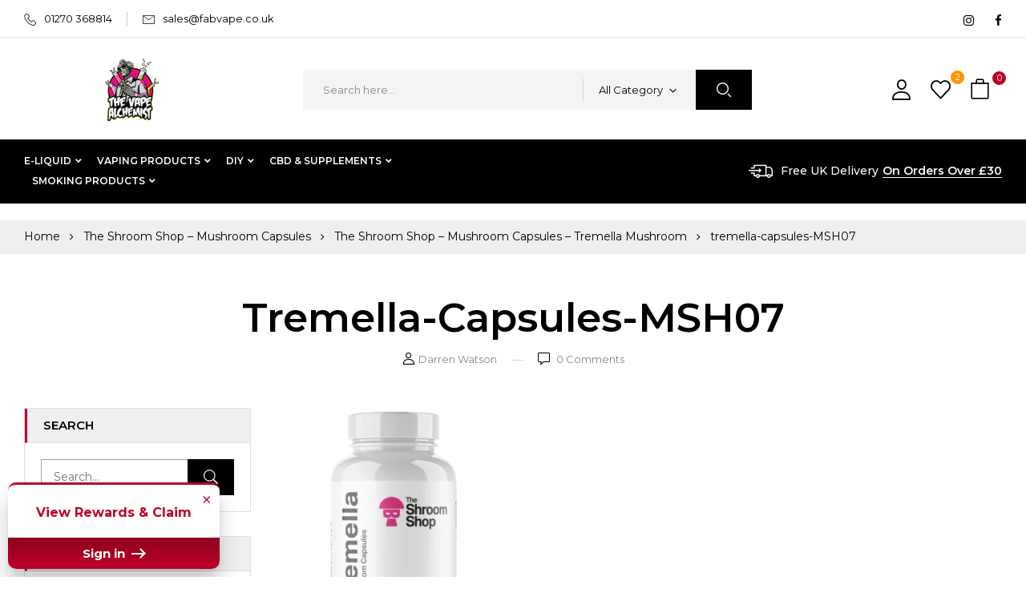

--- FILE ---
content_type: text/html; charset=UTF-8
request_url: https://www.fabvape.co.uk/?attachment_id=43206
body_size: 23022
content:
<!DOCTYPE html>
<html lang="en">
<!--<![endif]-->
<head>

	<meta charset="UTF-8">
	<meta name="viewport" content="width=device-width">
	<link rel="profile" href="//gmpg.org/xfn/11">
	
	<meta name='robots' content='index, follow, max-image-preview:large, max-snippet:-1, max-video-preview:-1' />
	<style>img:is([sizes="auto" i], [sizes^="auto," i]) { contain-intrinsic-size: 3000px 1500px }</style>
	
	<!-- This site is optimized with the Yoast SEO plugin v20.10 - https://yoast.com/wordpress/plugins/seo/ -->
	<title>tremella-capsules-MSH07 &ndash; The Vape Alchemist</title>
	<link rel="canonical" href="https://www.fabvape.co.uk/" />
	<meta property="og:locale" content="en_US" />
	<meta property="og:type" content="article" />
	<meta property="og:title" content="tremella-capsules-MSH07 &ndash; The Vape Alchemist" />
	<meta property="og:url" content="https://www.fabvape.co.uk/" />
	<meta property="og:site_name" content="The Vape Alchemist" />
	<meta property="article:publisher" content="https://www.facebook.com/TheVapeTavern/" />
	<meta property="og:image" content="https://www.fabvape.co.uk" />
	<meta property="og:image:width" content="800" />
	<meta property="og:image:height" content="800" />
	<meta property="og:image:type" content="image/webp" />
	<meta name="twitter:card" content="summary_large_image" />
	<script type="application/ld+json" class="yoast-schema-graph">{"@context":"https://schema.org","@graph":[{"@type":"WebPage","@id":"https://www.fabvape.co.uk/","url":"https://www.fabvape.co.uk/","name":"tremella-capsules-MSH07 &ndash; The Vape Alchemist","isPartOf":{"@id":"https://www.fabvape.co.uk/#website"},"primaryImageOfPage":{"@id":"https://www.fabvape.co.uk/#primaryimage"},"image":{"@id":"https://www.fabvape.co.uk/#primaryimage"},"thumbnailUrl":"https://www.fabvape.co.uk/wp-content/uploads/2023/06/tremella-capsules-MSH07.webp","datePublished":"2023-06-06T17:32:09+00:00","dateModified":"2023-06-06T17:32:09+00:00","breadcrumb":{"@id":"https://www.fabvape.co.uk/#breadcrumb"},"inLanguage":"en","potentialAction":[{"@type":"ReadAction","target":["https://www.fabvape.co.uk/"]}]},{"@type":"ImageObject","inLanguage":"en","@id":"https://www.fabvape.co.uk/#primaryimage","url":"https://www.fabvape.co.uk/wp-content/uploads/2023/06/tremella-capsules-MSH07.webp","contentUrl":"https://www.fabvape.co.uk/wp-content/uploads/2023/06/tremella-capsules-MSH07.webp","width":800,"height":800},{"@type":"BreadcrumbList","@id":"https://www.fabvape.co.uk/#breadcrumb","itemListElement":[{"@type":"ListItem","position":1,"name":"Home","item":"https://www.fabvape.co.uk/"},{"@type":"ListItem","position":2,"name":"tremella-capsules-MSH07"}]},{"@type":"WebSite","@id":"https://www.fabvape.co.uk/#website","url":"https://www.fabvape.co.uk/","name":"The Vape Alchemist","description":"E-liquid + Concentrates at competitive prices!","publisher":{"@id":"https://www.fabvape.co.uk/#organization"},"potentialAction":[{"@type":"SearchAction","target":{"@type":"EntryPoint","urlTemplate":"https://www.fabvape.co.uk/?s={search_term_string}"},"query-input":"required name=search_term_string"}],"inLanguage":"en"},{"@type":"Organization","@id":"https://www.fabvape.co.uk/#organization","name":"The Vape Alchemist","url":"https://www.fabvape.co.uk/","logo":{"@type":"ImageObject","inLanguage":"en","@id":"https://www.fabvape.co.uk/#/schema/logo/image/","url":"https://i0.wp.com/www.fabvape.co.uk/wp-content/uploads/2020/04/logo7.png?fit=350%2C200&ssl=1","contentUrl":"https://i0.wp.com/www.fabvape.co.uk/wp-content/uploads/2020/04/logo7.png?fit=350%2C200&ssl=1","width":350,"height":200,"caption":"The Vape Alchemist"},"image":{"@id":"https://www.fabvape.co.uk/#/schema/logo/image/"},"sameAs":["https://www.facebook.com/TheVapeTavern/"]}]}</script>
	<!-- / Yoast SEO plugin. -->


<link rel='dns-prefetch' href='//www.google.com' />
<link rel='dns-prefetch' href='//widget.trustpilot.com' />
<link rel='dns-prefetch' href='//fonts.googleapis.com' />
<link rel="alternate" type="application/rss+xml" title="The Vape Alchemist &raquo; Feed" href="https://www.fabvape.co.uk/feed/" />
<link rel="alternate" type="application/rss+xml" title="The Vape Alchemist &raquo; Comments Feed" href="https://www.fabvape.co.uk/comments/feed/" />
<link rel="alternate" type="application/rss+xml" title="The Vape Alchemist &raquo; tremella-capsules-MSH07 Comments Feed" href="https://www.fabvape.co.uk/?attachment_id=43206/feed/" />
<script type="text/javascript">
/* <![CDATA[ */
window._wpemojiSettings = {"baseUrl":"https:\/\/s.w.org\/images\/core\/emoji\/15.0.3\/72x72\/","ext":".png","svgUrl":"https:\/\/s.w.org\/images\/core\/emoji\/15.0.3\/svg\/","svgExt":".svg","source":{"concatemoji":"https:\/\/www.fabvape.co.uk\/wp-includes\/js\/wp-emoji-release.min.js?ver=6.7.2"}};
/*! This file is auto-generated */
!function(i,n){var o,s,e;function c(e){try{var t={supportTests:e,timestamp:(new Date).valueOf()};sessionStorage.setItem(o,JSON.stringify(t))}catch(e){}}function p(e,t,n){e.clearRect(0,0,e.canvas.width,e.canvas.height),e.fillText(t,0,0);var t=new Uint32Array(e.getImageData(0,0,e.canvas.width,e.canvas.height).data),r=(e.clearRect(0,0,e.canvas.width,e.canvas.height),e.fillText(n,0,0),new Uint32Array(e.getImageData(0,0,e.canvas.width,e.canvas.height).data));return t.every(function(e,t){return e===r[t]})}function u(e,t,n){switch(t){case"flag":return n(e,"\ud83c\udff3\ufe0f\u200d\u26a7\ufe0f","\ud83c\udff3\ufe0f\u200b\u26a7\ufe0f")?!1:!n(e,"\ud83c\uddfa\ud83c\uddf3","\ud83c\uddfa\u200b\ud83c\uddf3")&&!n(e,"\ud83c\udff4\udb40\udc67\udb40\udc62\udb40\udc65\udb40\udc6e\udb40\udc67\udb40\udc7f","\ud83c\udff4\u200b\udb40\udc67\u200b\udb40\udc62\u200b\udb40\udc65\u200b\udb40\udc6e\u200b\udb40\udc67\u200b\udb40\udc7f");case"emoji":return!n(e,"\ud83d\udc26\u200d\u2b1b","\ud83d\udc26\u200b\u2b1b")}return!1}function f(e,t,n){var r="undefined"!=typeof WorkerGlobalScope&&self instanceof WorkerGlobalScope?new OffscreenCanvas(300,150):i.createElement("canvas"),a=r.getContext("2d",{willReadFrequently:!0}),o=(a.textBaseline="top",a.font="600 32px Arial",{});return e.forEach(function(e){o[e]=t(a,e,n)}),o}function t(e){var t=i.createElement("script");t.src=e,t.defer=!0,i.head.appendChild(t)}"undefined"!=typeof Promise&&(o="wpEmojiSettingsSupports",s=["flag","emoji"],n.supports={everything:!0,everythingExceptFlag:!0},e=new Promise(function(e){i.addEventListener("DOMContentLoaded",e,{once:!0})}),new Promise(function(t){var n=function(){try{var e=JSON.parse(sessionStorage.getItem(o));if("object"==typeof e&&"number"==typeof e.timestamp&&(new Date).valueOf()<e.timestamp+604800&&"object"==typeof e.supportTests)return e.supportTests}catch(e){}return null}();if(!n){if("undefined"!=typeof Worker&&"undefined"!=typeof OffscreenCanvas&&"undefined"!=typeof URL&&URL.createObjectURL&&"undefined"!=typeof Blob)try{var e="postMessage("+f.toString()+"("+[JSON.stringify(s),u.toString(),p.toString()].join(",")+"));",r=new Blob([e],{type:"text/javascript"}),a=new Worker(URL.createObjectURL(r),{name:"wpTestEmojiSupports"});return void(a.onmessage=function(e){c(n=e.data),a.terminate(),t(n)})}catch(e){}c(n=f(s,u,p))}t(n)}).then(function(e){for(var t in e)n.supports[t]=e[t],n.supports.everything=n.supports.everything&&n.supports[t],"flag"!==t&&(n.supports.everythingExceptFlag=n.supports.everythingExceptFlag&&n.supports[t]);n.supports.everythingExceptFlag=n.supports.everythingExceptFlag&&!n.supports.flag,n.DOMReady=!1,n.readyCallback=function(){n.DOMReady=!0}}).then(function(){return e}).then(function(){var e;n.supports.everything||(n.readyCallback(),(e=n.source||{}).concatemoji?t(e.concatemoji):e.wpemoji&&e.twemoji&&(t(e.twemoji),t(e.wpemoji)))}))}((window,document),window._wpemojiSettings);
/* ]]> */
</script>
<style id='wp-emoji-styles-inline-css' type='text/css'>

	img.wp-smiley, img.emoji {
		display: inline !important;
		border: none !important;
		box-shadow: none !important;
		height: 1em !important;
		width: 1em !important;
		margin: 0 0.07em !important;
		vertical-align: -0.1em !important;
		background: none !important;
		padding: 0 !important;
	}
</style>
<link rel='stylesheet' id='wp-block-library-css' href='https://www.fabvape.co.uk/wp-includes/css/dist/block-library/style.min.css?ver=6.7.2' type='text/css' media='all' />
<style id='classic-theme-styles-inline-css' type='text/css'>
/*! This file is auto-generated */
.wp-block-button__link{color:#fff;background-color:#32373c;border-radius:9999px;box-shadow:none;text-decoration:none;padding:calc(.667em + 2px) calc(1.333em + 2px);font-size:1.125em}.wp-block-file__button{background:#32373c;color:#fff;text-decoration:none}
</style>
<style id='global-styles-inline-css' type='text/css'>
:root{--wp--preset--aspect-ratio--square: 1;--wp--preset--aspect-ratio--4-3: 4/3;--wp--preset--aspect-ratio--3-4: 3/4;--wp--preset--aspect-ratio--3-2: 3/2;--wp--preset--aspect-ratio--2-3: 2/3;--wp--preset--aspect-ratio--16-9: 16/9;--wp--preset--aspect-ratio--9-16: 9/16;--wp--preset--color--black: #000000;--wp--preset--color--cyan-bluish-gray: #abb8c3;--wp--preset--color--white: #ffffff;--wp--preset--color--pale-pink: #f78da7;--wp--preset--color--vivid-red: #cf2e2e;--wp--preset--color--luminous-vivid-orange: #ff6900;--wp--preset--color--luminous-vivid-amber: #fcb900;--wp--preset--color--light-green-cyan: #7bdcb5;--wp--preset--color--vivid-green-cyan: #00d084;--wp--preset--color--pale-cyan-blue: #8ed1fc;--wp--preset--color--vivid-cyan-blue: #0693e3;--wp--preset--color--vivid-purple: #9b51e0;--wp--preset--gradient--vivid-cyan-blue-to-vivid-purple: linear-gradient(135deg,rgba(6,147,227,1) 0%,rgb(155,81,224) 100%);--wp--preset--gradient--light-green-cyan-to-vivid-green-cyan: linear-gradient(135deg,rgb(122,220,180) 0%,rgb(0,208,130) 100%);--wp--preset--gradient--luminous-vivid-amber-to-luminous-vivid-orange: linear-gradient(135deg,rgba(252,185,0,1) 0%,rgba(255,105,0,1) 100%);--wp--preset--gradient--luminous-vivid-orange-to-vivid-red: linear-gradient(135deg,rgba(255,105,0,1) 0%,rgb(207,46,46) 100%);--wp--preset--gradient--very-light-gray-to-cyan-bluish-gray: linear-gradient(135deg,rgb(238,238,238) 0%,rgb(169,184,195) 100%);--wp--preset--gradient--cool-to-warm-spectrum: linear-gradient(135deg,rgb(74,234,220) 0%,rgb(151,120,209) 20%,rgb(207,42,186) 40%,rgb(238,44,130) 60%,rgb(251,105,98) 80%,rgb(254,248,76) 100%);--wp--preset--gradient--blush-light-purple: linear-gradient(135deg,rgb(255,206,236) 0%,rgb(152,150,240) 100%);--wp--preset--gradient--blush-bordeaux: linear-gradient(135deg,rgb(254,205,165) 0%,rgb(254,45,45) 50%,rgb(107,0,62) 100%);--wp--preset--gradient--luminous-dusk: linear-gradient(135deg,rgb(255,203,112) 0%,rgb(199,81,192) 50%,rgb(65,88,208) 100%);--wp--preset--gradient--pale-ocean: linear-gradient(135deg,rgb(255,245,203) 0%,rgb(182,227,212) 50%,rgb(51,167,181) 100%);--wp--preset--gradient--electric-grass: linear-gradient(135deg,rgb(202,248,128) 0%,rgb(113,206,126) 100%);--wp--preset--gradient--midnight: linear-gradient(135deg,rgb(2,3,129) 0%,rgb(40,116,252) 100%);--wp--preset--font-size--small: 13px;--wp--preset--font-size--medium: 20px;--wp--preset--font-size--large: 36px;--wp--preset--font-size--x-large: 42px;--wp--preset--spacing--20: 0.44rem;--wp--preset--spacing--30: 0.67rem;--wp--preset--spacing--40: 1rem;--wp--preset--spacing--50: 1.5rem;--wp--preset--spacing--60: 2.25rem;--wp--preset--spacing--70: 3.38rem;--wp--preset--spacing--80: 5.06rem;--wp--preset--shadow--natural: 6px 6px 9px rgba(0, 0, 0, 0.2);--wp--preset--shadow--deep: 12px 12px 50px rgba(0, 0, 0, 0.4);--wp--preset--shadow--sharp: 6px 6px 0px rgba(0, 0, 0, 0.2);--wp--preset--shadow--outlined: 6px 6px 0px -3px rgba(255, 255, 255, 1), 6px 6px rgba(0, 0, 0, 1);--wp--preset--shadow--crisp: 6px 6px 0px rgba(0, 0, 0, 1);}:where(.is-layout-flex){gap: 0.5em;}:where(.is-layout-grid){gap: 0.5em;}body .is-layout-flex{display: flex;}.is-layout-flex{flex-wrap: wrap;align-items: center;}.is-layout-flex > :is(*, div){margin: 0;}body .is-layout-grid{display: grid;}.is-layout-grid > :is(*, div){margin: 0;}:where(.wp-block-columns.is-layout-flex){gap: 2em;}:where(.wp-block-columns.is-layout-grid){gap: 2em;}:where(.wp-block-post-template.is-layout-flex){gap: 1.25em;}:where(.wp-block-post-template.is-layout-grid){gap: 1.25em;}.has-black-color{color: var(--wp--preset--color--black) !important;}.has-cyan-bluish-gray-color{color: var(--wp--preset--color--cyan-bluish-gray) !important;}.has-white-color{color: var(--wp--preset--color--white) !important;}.has-pale-pink-color{color: var(--wp--preset--color--pale-pink) !important;}.has-vivid-red-color{color: var(--wp--preset--color--vivid-red) !important;}.has-luminous-vivid-orange-color{color: var(--wp--preset--color--luminous-vivid-orange) !important;}.has-luminous-vivid-amber-color{color: var(--wp--preset--color--luminous-vivid-amber) !important;}.has-light-green-cyan-color{color: var(--wp--preset--color--light-green-cyan) !important;}.has-vivid-green-cyan-color{color: var(--wp--preset--color--vivid-green-cyan) !important;}.has-pale-cyan-blue-color{color: var(--wp--preset--color--pale-cyan-blue) !important;}.has-vivid-cyan-blue-color{color: var(--wp--preset--color--vivid-cyan-blue) !important;}.has-vivid-purple-color{color: var(--wp--preset--color--vivid-purple) !important;}.has-black-background-color{background-color: var(--wp--preset--color--black) !important;}.has-cyan-bluish-gray-background-color{background-color: var(--wp--preset--color--cyan-bluish-gray) !important;}.has-white-background-color{background-color: var(--wp--preset--color--white) !important;}.has-pale-pink-background-color{background-color: var(--wp--preset--color--pale-pink) !important;}.has-vivid-red-background-color{background-color: var(--wp--preset--color--vivid-red) !important;}.has-luminous-vivid-orange-background-color{background-color: var(--wp--preset--color--luminous-vivid-orange) !important;}.has-luminous-vivid-amber-background-color{background-color: var(--wp--preset--color--luminous-vivid-amber) !important;}.has-light-green-cyan-background-color{background-color: var(--wp--preset--color--light-green-cyan) !important;}.has-vivid-green-cyan-background-color{background-color: var(--wp--preset--color--vivid-green-cyan) !important;}.has-pale-cyan-blue-background-color{background-color: var(--wp--preset--color--pale-cyan-blue) !important;}.has-vivid-cyan-blue-background-color{background-color: var(--wp--preset--color--vivid-cyan-blue) !important;}.has-vivid-purple-background-color{background-color: var(--wp--preset--color--vivid-purple) !important;}.has-black-border-color{border-color: var(--wp--preset--color--black) !important;}.has-cyan-bluish-gray-border-color{border-color: var(--wp--preset--color--cyan-bluish-gray) !important;}.has-white-border-color{border-color: var(--wp--preset--color--white) !important;}.has-pale-pink-border-color{border-color: var(--wp--preset--color--pale-pink) !important;}.has-vivid-red-border-color{border-color: var(--wp--preset--color--vivid-red) !important;}.has-luminous-vivid-orange-border-color{border-color: var(--wp--preset--color--luminous-vivid-orange) !important;}.has-luminous-vivid-amber-border-color{border-color: var(--wp--preset--color--luminous-vivid-amber) !important;}.has-light-green-cyan-border-color{border-color: var(--wp--preset--color--light-green-cyan) !important;}.has-vivid-green-cyan-border-color{border-color: var(--wp--preset--color--vivid-green-cyan) !important;}.has-pale-cyan-blue-border-color{border-color: var(--wp--preset--color--pale-cyan-blue) !important;}.has-vivid-cyan-blue-border-color{border-color: var(--wp--preset--color--vivid-cyan-blue) !important;}.has-vivid-purple-border-color{border-color: var(--wp--preset--color--vivid-purple) !important;}.has-vivid-cyan-blue-to-vivid-purple-gradient-background{background: var(--wp--preset--gradient--vivid-cyan-blue-to-vivid-purple) !important;}.has-light-green-cyan-to-vivid-green-cyan-gradient-background{background: var(--wp--preset--gradient--light-green-cyan-to-vivid-green-cyan) !important;}.has-luminous-vivid-amber-to-luminous-vivid-orange-gradient-background{background: var(--wp--preset--gradient--luminous-vivid-amber-to-luminous-vivid-orange) !important;}.has-luminous-vivid-orange-to-vivid-red-gradient-background{background: var(--wp--preset--gradient--luminous-vivid-orange-to-vivid-red) !important;}.has-very-light-gray-to-cyan-bluish-gray-gradient-background{background: var(--wp--preset--gradient--very-light-gray-to-cyan-bluish-gray) !important;}.has-cool-to-warm-spectrum-gradient-background{background: var(--wp--preset--gradient--cool-to-warm-spectrum) !important;}.has-blush-light-purple-gradient-background{background: var(--wp--preset--gradient--blush-light-purple) !important;}.has-blush-bordeaux-gradient-background{background: var(--wp--preset--gradient--blush-bordeaux) !important;}.has-luminous-dusk-gradient-background{background: var(--wp--preset--gradient--luminous-dusk) !important;}.has-pale-ocean-gradient-background{background: var(--wp--preset--gradient--pale-ocean) !important;}.has-electric-grass-gradient-background{background: var(--wp--preset--gradient--electric-grass) !important;}.has-midnight-gradient-background{background: var(--wp--preset--gradient--midnight) !important;}.has-small-font-size{font-size: var(--wp--preset--font-size--small) !important;}.has-medium-font-size{font-size: var(--wp--preset--font-size--medium) !important;}.has-large-font-size{font-size: var(--wp--preset--font-size--large) !important;}.has-x-large-font-size{font-size: var(--wp--preset--font-size--x-large) !important;}
:where(.wp-block-post-template.is-layout-flex){gap: 1.25em;}:where(.wp-block-post-template.is-layout-grid){gap: 1.25em;}
:where(.wp-block-columns.is-layout-flex){gap: 2em;}:where(.wp-block-columns.is-layout-grid){gap: 2em;}
:root :where(.wp-block-pullquote){font-size: 1.5em;line-height: 1.6;}
</style>
<link rel='stylesheet' id='redux-extendify-styles-css' href='https://www.fabvape.co.uk/wp-content/plugins/redux-framework/redux-core/assets/css/extendify-utilities.css?ver=4.4.4' type='text/css' media='all' />
<link rel='stylesheet' id='wapf-frontend-css-css' href='https://www.fabvape.co.uk/wp-content/plugins/advanced-product-fields-for-woocommerce/assets/css/frontend.min.css?ver=1.6.17' type='text/css' media='all' />
<link rel='stylesheet' id='age-gate-css' href='https://www.fabvape.co.uk/wp-content/plugins/age-gate/public/css/age-gate-public.css?ver=2.13.5' type='text/css' media='all' />
<style id='age-gate-user-options-inline-css' type='text/css'>
.age-gate-wrapper { background: transparent; }.age-gate-background-colour { background-color: rgba(0, 0, 0, 0.8); }.age-gate-form { background-color: rgba(22, 22, 22, 0.9); }.age-gate-form, .age-gate-form label, .age-gate-form h1, .age-gate-form h2, .age-gate-form p { color: #595959; }.age-gate-error { display: none; }
</style>
<style id='age-gate-custom-inline-css' type='text/css'>
.age-restriction {
    background-image: url(http://www.fabvape.co.uk/wp-content/uploads/2017/08/Vape-Image.jpg) ;
     -webkit-background-size: cover;
  -moz-background-size: cover;
  -o-background-size: cover;
  background-size: cover;

}
</style>
<link rel='stylesheet' id='contact-form-7-css' href='https://www.fabvape.co.uk/wp-content/plugins/contact-form-7/includes/css/styles.css?ver=5.5.6' type='text/css' media='all' />
<style id='woocommerce-inline-inline-css' type='text/css'>
.woocommerce form .form-row .required { visibility: visible; }
</style>
<link rel='stylesheet' id='bwp_woocommerce_filter_products-css' href='https://www.fabvape.co.uk/wp-content/plugins/wpbingo/assets/css/bwp_ajax_filter.css?ver=6.7.2' type='text/css' media='all' />
<link rel='stylesheet' id='buy-together-frontend-css' href='https://www.fabvape.co.uk/wp-content/plugins/wpbingo/lib/buy-together/assets/css/frontend.css?ver=6.7.2' type='text/css' media='all' />
<link rel='stylesheet' id='hint-css' href='https://www.fabvape.co.uk/wp-content/plugins/woo-smart-compare/assets/libs/hint/hint.min.css?ver=6.7.2' type='text/css' media='all' />
<link rel='stylesheet' id='perfect-scrollbar-css' href='https://www.fabvape.co.uk/wp-content/plugins/woo-smart-compare/assets/libs/perfect-scrollbar/css/perfect-scrollbar.min.css?ver=6.7.2' type='text/css' media='all' />
<link rel='stylesheet' id='perfect-scrollbar-wpc-css' href='https://www.fabvape.co.uk/wp-content/plugins/woo-smart-compare/assets/libs/perfect-scrollbar/css/custom-theme.css?ver=6.7.2' type='text/css' media='all' />
<link rel='stylesheet' id='woosc-frontend-css' href='https://www.fabvape.co.uk/wp-content/plugins/woo-smart-compare/assets/css/frontend.css?ver=6.1.1' type='text/css' media='all' />
<link rel='stylesheet' id='woosw-icons-css' href='https://www.fabvape.co.uk/wp-content/plugins/woo-smart-wishlist/assets/css/icons.css?ver=4.7.2' type='text/css' media='all' />
<link rel='stylesheet' id='woosw-frontend-css' href='https://www.fabvape.co.uk/wp-content/plugins/woo-smart-wishlist/assets/css/frontend.css?ver=4.7.2' type='text/css' media='all' />
<style id='woosw-frontend-inline-css' type='text/css'>
.woosw-popup .woosw-popup-inner .woosw-popup-content .woosw-popup-content-bot .woosw-notice { background-color: #5fbd74; } .woosw-popup .woosw-popup-inner .woosw-popup-content .woosw-popup-content-bot .woosw-popup-content-bot-inner a:hover { color: #5fbd74; border-color: #5fbd74; } 
</style>
<link rel='stylesheet' id='brands-styles-css' href='https://www.fabvape.co.uk/wp-content/plugins/woocommerce/assets/css/brands.css?ver=10.1.0' type='text/css' media='all' />
<link rel='stylesheet' id='vapier-wp-fonts-montserrat-css' href='https://fonts.googleapis.com/css2?family=Montserrat%3Aital%2Cwght%400%2C300%3B0%2C400%3B0%2C500%3B0%2C600%3B0%2C700%3B0%2C800%3B0%2C900%3B1%2C300%3B1%2C400%3B1%2C500%3B1%2C600%3B1%2C700%3B1%2C800&#038;display=swap&#038;ver=6.7.2' type='text/css' media='all' />
<link rel='stylesheet' id='vapier-wp-fonts-audiowide-css' href='https://fonts.googleapis.com/css2?family=Audiowide&#038;display=swap&#038;ver=6.7.2' type='text/css' media='all' />
<link rel='stylesheet' id='vapier-style-css' href='https://www.fabvape.co.uk/wp-content/themes/Vapier/style.css?ver=6.7.2' type='text/css' media='all' />
<!--[if lt IE 9]>
<link rel='stylesheet' id='vapier-ie-css' href='https://www.fabvape.co.uk/wp-content/themes/Vapier/css/ie.css?ver=20131205' type='text/css' media='all' />
<![endif]-->
<link rel='stylesheet' id='bootstrap-css' href='https://www.fabvape.co.uk/wp-content/themes/Vapier/css/bootstrap.css?ver=6.7.2' type='text/css' media='all' />
<link rel='stylesheet' id='circlestime-css' href='https://www.fabvape.co.uk/wp-content/themes/Vapier/css/jquery.circlestime.css' type='text/css' media='all' />
<link rel='stylesheet' id='mmenu-all-css' href='https://www.fabvape.co.uk/wp-content/themes/Vapier/css/jquery.mmenu.all.css?ver=6.7.2' type='text/css' media='all' />
<link rel='stylesheet' id='slick-css' href='https://www.fabvape.co.uk/wp-content/themes/Vapier/css/slick/slick.css' type='text/css' media='all' />
<link rel='stylesheet' id='photoswipe-css' href='https://www.fabvape.co.uk/wp-content/plugins/woocommerce/assets/css/photoswipe/photoswipe.min.css?ver=10.1.0' type='text/css' media='all' />
<link rel='stylesheet' id='font-awesome-css' href='https://www.fabvape.co.uk/wp-content/plugins/elementor/assets/lib/font-awesome/css/font-awesome.min.css?ver=4.7.0' type='text/css' media='all' />
<link rel='stylesheet' id='materia-css' href='https://www.fabvape.co.uk/wp-content/themes/Vapier/css/materia.css?ver=6.7.2' type='text/css' media='all' />
<link rel='stylesheet' id='elegant-css' href='https://www.fabvape.co.uk/wp-content/themes/Vapier/css/elegant.css?ver=6.7.2' type='text/css' media='all' />
<link rel='stylesheet' id='wpbingo-css' href='https://www.fabvape.co.uk/wp-content/themes/Vapier/css/wpbingo.css?ver=6.7.2' type='text/css' media='all' />
<link rel='stylesheet' id='icomoon-css' href='https://www.fabvape.co.uk/wp-content/themes/Vapier/css/icomoon.css?ver=6.7.2' type='text/css' media='all' />
<link rel='stylesheet' id='vapier-style-template-css' href='https://www.fabvape.co.uk/wp-content/themes/Vapier/css/template.css?ver=6.7.2' type='text/css' media='all' />
<link rel='stylesheet' id='woo_discount_pro_style-css' href='https://www.fabvape.co.uk/wp-content/plugins/woo-discount-rules-pro/Assets/Css/awdr_style.css?ver=2.6.5' type='text/css' media='all' />
<script type="text/template" id="tmpl-variation-template">
	<div class="woocommerce-variation-price">{{{ data.variation.price_html }}}</div>
	<div class="woocommerce-variation-availability">{{{ data.variation.availability_html }}}</div>
</script>
<script type="text/template" id="tmpl-unavailable-variation-template">
	<p>Sorry, this product is unavailable. Please choose a different combination.</p>
</script>
<script type="text/javascript" src="https://www.fabvape.co.uk/wp-includes/js/jquery/jquery.min.js?ver=3.7.1" id="jquery-core-js"></script>
<script type="text/javascript" src="https://www.fabvape.co.uk/wp-includes/js/jquery/jquery-migrate.min.js?ver=3.4.1" id="jquery-migrate-js"></script>
<script type="text/javascript" src="https://www.fabvape.co.uk/wp-content/plugins/recaptcha-woo/js/rcfwc.js?ver=1.0" id="rcfwc-js-js" defer="defer" data-wp-strategy="defer"></script>
<script type="text/javascript" src="https://www.google.com/recaptcha/api.js?explicit&amp;hl=en" id="recaptcha-js" defer="defer" data-wp-strategy="defer"></script>
<script type="text/javascript" id="tp-js-js-extra">
/* <![CDATA[ */
var trustpilot_settings = {"key":"1HdU2DPscxk6oK3O","TrustpilotScriptUrl":"https:\/\/invitejs.trustpilot.com\/tp.min.js","IntegrationAppUrl":"\/\/ecommscript-integrationapp.trustpilot.com","PreviewScriptUrl":"\/\/ecommplugins-scripts.trustpilot.com\/v2.1\/js\/preview.min.js","PreviewCssUrl":"\/\/ecommplugins-scripts.trustpilot.com\/v2.1\/css\/preview.min.css","PreviewWPCssUrl":"\/\/ecommplugins-scripts.trustpilot.com\/v2.1\/css\/preview_wp.css","WidgetScriptUrl":"\/\/widget.trustpilot.com\/bootstrap\/v5\/tp.widget.bootstrap.min.js"};
/* ]]> */
</script>
<script type="text/javascript" src="https://www.fabvape.co.uk/wp-content/plugins/trustpilot-reviews/review/assets/js/headerScript.min.js?ver=1.0&#039; async=&#039;async" id="tp-js-js"></script>
<script type="text/javascript" src="//widget.trustpilot.com/bootstrap/v5/tp.widget.bootstrap.min.js?ver=1.0&#039; async=&#039;async" id="widget-bootstrap-js"></script>
<script type="text/javascript" id="trustbox-js-extra">
/* <![CDATA[ */
var trustbox_settings = {"page":null,"sku":null,"name":null};
var trustpilot_trustbox_settings = {"trustboxes":[{"enabled":"enabled","snippet":"[base64]","customizations":"[base64]","defaults":"[base64]","page":"landing","position":"before","corner":"top: #{Y}px; left: #{X}px;","paddingx":"-160","paddingy":"10","zindex":"50000","clear":"both","xpaths":"[base64]","sku":"TRUSTPILOT_SKU_VALUE_46156,BN0154X0348","name":"Feel Supreme 24000mg Himalayan Shilajit Capsules - 60 Caps","widgetName":"Micro Review Count","repeatable":false,"uuid":"8df2dcb9-931e-b77b-efc5-7f4dde84f937","error":null,"repeatXpath":{"xpathById":{"prefix":"","suffix":""},"xpathFromRoot":{"prefix":"","suffix":""}},"width":"","height":"24px","locale":"en-US","minReviewCount":0,"theme":"light"},{"enabled":"enabled","snippet":"[base64]","customizations":"[base64]","defaults":"[base64]","page":"category","position":"before","corner":"top: #{Y}px; left: #{X}px;","paddingx":"-150","paddingy":"10","zindex":"1000","clear":"both","xpaths":"[base64]","sku":"TRUSTPILOT_SKU_VALUE_46156,BN0154X0348","name":"Feel Supreme 24000mg Himalayan Shilajit Capsules - 60 Caps","widgetName":"Micro Review Count","repeatable":false,"uuid":"4810f1a2-fe5b-3d9c-587a-e29b8ebb4aa9","error":null,"repeatXpath":{"xpathById":{"prefix":"","suffix":""},"xpathFromRoot":{"prefix":"","suffix":""}},"width":"100%","height":"24px","locale":"en-US"},{"enabled":"enabled","snippet":"[base64]","customizations":"[base64]","defaults":"[base64]","page":"product","position":"before","corner":"top: #{Y}px; left: #{X}px;","paddingx":"-150","paddingy":"10","zindex":"1000","clear":"both","xpaths":"[base64]","sku":"TRUSTPILOT_SKU_VALUE_46156,BN0154X0348","name":"Feel Supreme 24000mg Himalayan Shilajit Capsules - 60 Caps","widgetName":"Micro Review Count","repeatable":false,"uuid":"f33530ad-dcf8-cc1f-e4f0-1123c7121ecb","error":null,"repeatXpath":{"xpathById":{"prefix":"","suffix":""},"xpathFromRoot":{"prefix":"","suffix":""}},"width":"100%","height":"24px","locale":"en-US"}]};
/* ]]> */
</script>
<script type="text/javascript" src="https://www.fabvape.co.uk/wp-content/plugins/trustpilot-reviews/review/assets/js/trustBoxScript.min.js?ver=1.0&#039; async=&#039;async" id="trustbox-js"></script>
<script type="text/javascript" src="https://www.fabvape.co.uk/wp-content/plugins/woocommerce/assets/js/jquery-blockui/jquery.blockUI.min.js?ver=2.7.0-wc.10.1.0" id="jquery-blockui-js" defer="defer" data-wp-strategy="defer"></script>
<script type="text/javascript" id="wc-add-to-cart-js-extra">
/* <![CDATA[ */
var wc_add_to_cart_params = {"ajax_url":"\/wp-admin\/admin-ajax.php","wc_ajax_url":"\/?wc-ajax=%%endpoint%%","i18n_view_cart":"View cart","cart_url":"https:\/\/www.fabvape.co.uk\/cart\/","is_cart":"","cart_redirect_after_add":"no"};
/* ]]> */
</script>
<script type="text/javascript" src="https://www.fabvape.co.uk/wp-content/plugins/woocommerce/assets/js/frontend/add-to-cart.min.js?ver=10.1.0" id="wc-add-to-cart-js" defer="defer" data-wp-strategy="defer"></script>
<script type="text/javascript" src="https://www.fabvape.co.uk/wp-content/plugins/woocommerce/assets/js/js-cookie/js.cookie.min.js?ver=2.1.4-wc.10.1.0" id="js-cookie-js" data-wp-strategy="defer"></script>
<script type="text/javascript" id="woocommerce-js-extra">
/* <![CDATA[ */
var woocommerce_params = {"ajax_url":"\/wp-admin\/admin-ajax.php","wc_ajax_url":"\/?wc-ajax=%%endpoint%%","i18n_password_show":"Show password","i18n_password_hide":"Hide password"};
/* ]]> */
</script>
<script type="text/javascript" src="https://www.fabvape.co.uk/wp-content/plugins/woocommerce/assets/js/frontend/woocommerce.min.js?ver=10.1.0" id="woocommerce-js" defer="defer" data-wp-strategy="defer"></script>
<script type="text/javascript" id="buy-together-frontend-js-extra">
/* <![CDATA[ */
var buy_together = {"ajaxurl":"https:\/\/www.fabvape.co.uk\/wp-admin\/admin-ajax.php","security":"ef5c2dfd3c","text":{"for_num_of_items":"For {{number}} item(s)","add_to_cart_text":"Add All To Cart","adding_to_cart_text":"Adding To Cart...","view_cart":"View cart","no_product_selected_text":"You must select at least one product","add_to_cart_success":"{{number}} product(s) was successfully added to your cart.","add_to_cart_fail_single":"One product is out of stock.","add_to_cart_fail_plural":"{{number}} products were out of stocks."},"price_format":"%1$s%2$s","price_decimals":"2","price_thousand_separator":",","price_decimal_separator":".","currency_symbol":"\u00a3","wc_tax_enabled":"1","cart_url":"https:\/\/www.fabvape.co.uk\/cart\/","ex_tax_or_vat":"(ex. VAT)"};
/* ]]> */
</script>
<script type="text/javascript" src="https://www.fabvape.co.uk/wp-content/plugins/wpbingo/lib/buy-together/assets/js/frontend.js" id="buy-together-frontend-js"></script>
<script type="text/javascript" src="https://www.fabvape.co.uk/wp-includes/js/underscore.min.js?ver=1.13.7" id="underscore-js"></script>
<script type="text/javascript" id="wp-util-js-extra">
/* <![CDATA[ */
var _wpUtilSettings = {"ajax":{"url":"\/wp-admin\/admin-ajax.php"}};
/* ]]> */
</script>
<script type="text/javascript" src="https://www.fabvape.co.uk/wp-includes/js/wp-util.min.js?ver=6.7.2" id="wp-util-js"></script>
<script type="text/javascript" id="wc-add-to-cart-variation-js-extra">
/* <![CDATA[ */
var wc_add_to_cart_variation_params = {"wc_ajax_url":"\/?wc-ajax=%%endpoint%%","i18n_no_matching_variations_text":"Sorry, no products matched your selection. Please choose a different combination.","i18n_make_a_selection_text":"Please select some product options before adding this product to your cart.","i18n_unavailable_text":"Sorry, this product is unavailable. Please choose a different combination.","i18n_reset_alert_text":"Your selection has been reset. Please select some product options before adding this product to your cart."};
/* ]]> */
</script>
<script type="text/javascript" src="https://www.fabvape.co.uk/wp-content/plugins/woocommerce/assets/js/frontend/add-to-cart-variation.min.js?ver=10.1.0" id="wc-add-to-cart-variation-js" defer="defer" data-wp-strategy="defer"></script>
<link rel="https://api.w.org/" href="https://www.fabvape.co.uk/wp-json/" /><link rel="alternate" title="JSON" type="application/json" href="https://www.fabvape.co.uk/wp-json/wp/v2/media/43206" /><link rel="EditURI" type="application/rsd+xml" title="RSD" href="https://www.fabvape.co.uk/xmlrpc.php?rsd" />
<meta name="generator" content="WordPress 6.7.2" />
<meta name="generator" content="WooCommerce 10.1.0" />
<link rel='shortlink' href='https://www.fabvape.co.uk/?p=43206' />
<link rel="alternate" title="oEmbed (JSON)" type="application/json+oembed" href="https://www.fabvape.co.uk/wp-json/oembed/1.0/embed?url=https%3A%2F%2Fwww.fabvape.co.uk%2F%3Fattachment_id%3D43206" />
<link rel="alternate" title="oEmbed (XML)" type="text/xml+oembed" href="https://www.fabvape.co.uk/wp-json/oembed/1.0/embed?url=https%3A%2F%2Fwww.fabvape.co.uk%2F%3Fattachment_id%3D43206&#038;format=xml" />
<meta name="generator" content="Redux 4.4.4" />	<noscript><style>.woocommerce-product-gallery{ opacity: 1 !important; }</style></noscript>
	<meta name="generator" content="Elementor 3.15.2; features: e_dom_optimization, e_optimized_assets_loading, e_optimized_css_loading, additional_custom_breakpoints; settings: css_print_method-external, google_font-enabled, font_display-swap">
<link rel="icon" href="https://www.fabvape.co.uk/wp-content/uploads/2018/10/cropped-121-32x32.png" sizes="32x32" />
<link rel="icon" href="https://www.fabvape.co.uk/wp-content/uploads/2018/10/cropped-121-192x192.png" sizes="192x192" />
<link rel="apple-touch-icon" href="https://www.fabvape.co.uk/wp-content/uploads/2018/10/cropped-121-180x180.png" />
<meta name="msapplication-TileImage" content="https://www.fabvape.co.uk/wp-content/uploads/2018/10/cropped-121-270x270.png" />
		<style type="text/css" id="wp-custom-css">
			.bwp-woo-categories.slider .item-image img:not(.lazyloaded), .bwp-woo-categories.slider .item-thumbnail img:not(.lazyloaded){
	max-height:45px;
}

/*Drop font size on menu*/
.bwp-navigation ul > li.level-0 > a {
	font-size: 12px;
}

/* Hide google recaptcha badge */
.grecaptcha-badge {
	visibility: hidden;
}

/* Change header colour */
.bwp-header.header-v4 .header-wrapper {
	background: #000000;
}

/* Logo size increase */
.bwp-header .wpbingoLogo img {
	max-height: 80px; 
}

/*Hide other vertical menu in header */
.bwp-header .header-mobile #show-verticalmenu {
	Visibility: hidden;
}

/*Change breadcrumb font */
.breadcrumb a {
	color: #000;
}
.breadcrumb a:hover {
	color: #bd0028;
}
.breadcrumb  {
	color: #000;
}
.breadcrumb .delimiter {
	color: #000;
}
.breadcrumb .current {
	color: #000;
}
.bwp-main .page-title h1 {
	color: #000;
}

/*Change Text colour single product */
.single-product .product-type-variable .variations_form.cart table tr td select, .quickview-container .product-type-variable .variations_form.cart table tr td select {
	
color: #000;
}
/* Fix footer issue with bullet points */
.bwp-footer ul {
	list-style: none;
}
.elementor-11196 .elementor-element.elementor-element-b13d438 .elementor-icon-list-item > .elementor-icon-list-text, .elementor-11196 .elementor-element.elementor-element-b13d438 .elementor-icon-list-item > a
{
	padding: 10px
}
.discountsale {
background-color: #f00;
  color: #fff;
  padding: 3px;
	width: 100%;
	text-align: center;
	display: inline-block;
}
.products-thumb .onsalebadge {
background-color: #f00;
  color: #fff;
  padding: px;
	width: 100%;
	text-align: center;
	display: inline-block;
}
.price-single .onsalebadge {
	background-color: #f00;
	color: #fff;
	margin-left: 50px;
	margin-bottom: 20px;
	border: 3px dotted black;
	letter-spacing: 5px;
	padding: 10px
	
}
.price-single .discountsale {
	background-color: #f00;
	color: #fff;
	margin-left: 50px;
	margin-bottom: 20px;
	border: 3px dotted black;
	letter-spacing: 5px;
	width: 20%
}

.cart-discount {
	padding-left: 8%
		
}
.cart-discount > div:nth-child(1) {
	font-weight: bold;
	
}		</style>
		</head>
<body class="attachment attachment-template-default single single-attachment postid-43206 attachmentid-43206 attachment-webp theme-Vapier woocommerce-no-js ?attachment_id=43206 banners-effect-6 elementor-default elementor-kit-47408">
<div id='page' class="hfeed page-wrapper  " >
					<h1 class="bwp-title hide"><a href="https://www.fabvape.co.uk/" rel="home">The Vape Alchemist</a></h1>
	<header id='bwp-header' class="bwp-header header-v4">
								<div id="bwp-topbar" class="topbar-v4 hidden-sm hidden-xs">
			<div class="topbar-inner">
				<div class="container">
					<div class="row">
						<div class="col-xl-6 col-lg-6 col-md-6 col-sm-6 topbar-left hidden-sm hidden-xs">
															<div class="phone hidden-xs">
									<i class="icon-telephone"></i><a href="tel:01270 368814">01270 368814</a>
								</div>
																					<div class="email hidden-xs">
								<i class="icon-envelope"></i><a href="mailto:sales@fabvape.co.uk">sales@fabvape.co.uk</a>
							</div>
													</div>
						<div class="col-xl-6 col-lg-6 col-md-12 col-sm-12 col-12 topbar-right">
							<ul class="social-link"><li><a href="https://www.instagram.com/the_vape_alchemist"><i class="fa fa-instagram"></i></a></li><li><a href="http://www.facebook.com/thevapetavern"><i class="fa fa-facebook"></i></a></li></ul>						</div>
					</div>
				</div>
			</div>
		</div>
					<div class="header-mobile">
		<div class="container">
			<div class="row">
								<div class="col-xl-4 col-lg-4 col-md-4 col-sm-3 col-3 header-left">
					<div class="navbar-header">
						<button type="button" id="show-megamenu"  class="navbar-toggle">
							<span>Menu</span>
						</button>
					</div>
				</div>
				<div class="col-xl-4 col-lg-4 col-md-4 col-sm-6 col-6 header-center ">
							<div class="wpbingoLogo">
			<a  href="https://www.fabvape.co.uk/">
									<img src="https://www.fabvape.co.uk/wp-content/uploads/2023/08/logo-1.png" alt="The Vape Alchemist"/>
							</a>
		</div> 
					</div>
				<div class="col-xl-4 col-lg-4 col-md-4 col-sm-3 col-3 header-right">
											<div class="wpbingo-verticalmenu-mobile">
			<div class="navbar-header">
				<button type="button" id="show-verticalmenu"  class="navbar-toggle">
					<span>Vertical</span>
				</button>
			</div>
		</div>															<div class="vapier-topcart dropdown">
						<div class="dropdown mini-cart top-cart" data-text_added="Product was added to cart successfully!">
	<div class="remove-cart-shadow"></div>
  <a class="dropdown-toggle cart-icon" href="#" role="button" id="dropdownMenuLink" data-toggle="dropdown" aria-haspopup="true" aria-expanded="false">
	<div class="icons-cart"><i class="icon-large-paper-bag"></i><span class="cart-count">0</span></div>
  </a>
  <div class="dropdown-menu cart-popup" aria-labelledby="dropdownMenuLink">
	<div class="remove-cart">
		<a class="dropdown-toggle cart-remove" data-toggle="dropdown" data-hover="dropdown" data-delay="0" href="#" title="View your shopping cart">
			Close<i class="icon_close"></i>
		</a>
	</div>
	<div class="top-total-cart">Shopping Cart(0)</div>
	<div class="cart-icon-big"></div>
<ul class="cart_list product_list_widget ">
			<li class="empty">
			<span>No products in the cart.</span>
			<a class="go-shop" href="https://www.fabvape.co.uk/shop/">GO TO SHOP			<i aria-hidden="true" class="arrow_right"></i></a>
		</li>
	</ul><!-- end product list -->
<div class="free-order">Free Shipping on All <span>Orders Over £30</span></div>
  </div>
</div>					</div>
									</div>
							</div>
		</div>
				<div class="header-mobile-fixed">
			<div class="shop-page">
				<a href="https://www.fabvape.co.uk/shop/"><i class="wpb-icon-shop"></i></a>
			</div>
			<div class="my-account">
				<div class="login-header">
					<a href="https://www.fabvape.co.uk/my-account/"><i class="icon-user"></i></a>
				</div>
			</div>		
			<!-- Begin Search -->
						<div class="search-box">
				<div class="search-toggle"><i class="wpb-icon-magnifying-glass"></i></div>
			</div>
						<!-- End Search -->
						<div class="wishlist-box">
				<a href="https://www.fabvape.co.uk/wishlist/"><i class="wpb-icon-heart"></i></a>
			</div>
					</div>
			</div>
	
			<div class="header-desktop">
						<div class="header-top">
				<div class="container">
					<div class="row">
						<div class="col-xl-9 col-lg-8 col-md-12 col-sm-12 col-12 header-left">
									<div class="wpbingoLogo">
			<a  href="https://www.fabvape.co.uk/">
									<img src="https://www.fabvape.co.uk/wp-content/uploads/2023/08/logo-1.png" alt="The Vape Alchemist"/>
							</a>
		</div> 
								<!-- 							<div class="header-vertical-menu">
								<div class="categories-vertical-menu hidden-sm hidden-xs accordion"
									data-textmore="Other" 
									data-textclose="Close" 
									data-max_number_1530="12" 
									data-max_number_1200="8" 
									data-max_number_991="6">
																	</div>
							</div> -->
							<div class="header-search-form hidden-md hidden-sm hidden-xs">
								<!-- Begin Search -->
																	<form role="search" method="get" class="search-from ajax-search" action="https://www.fabvape.co.uk/" data-admin="https://www.fabvape.co.uk/wp-admin/admin-ajax.php" data-noresult="No Result" data-limit="6">
	<div class="search-box">
		<input type="text" value="" name="s" id="ss" class="input-search s" placeholder="Search here..." />
		<div class="result-search-products-content">
			<ul class="result-search-products">
			</ul>
		</div>
	</div>
	<input type="hidden" name="post_type" value="product" />
		<div class="select_category pwb-dropdown dropdown">
		<span class="pwb-dropdown-toggle dropdown-toggle" data-toggle="dropdown">Category</span>
		<span class="caret"></span>
		<ul class="pwb-dropdown-menu dropdown-menu category-search">
		<li data-value="" class="active">All Category</li>
							<li data-value="smoking-products" class="">Smoking Products</li>
					
				
									<li data-value="cones-blunts" class="">Cones &amp; Blunts</li>
										
														<li data-value="grinders" class="">Grinders</li>
										
														<li data-value="nicotine-pouches" class="">Nicotine Pouches</li>
										
														<li data-value="rolling-papers" class="">Rolling Papers</li>
										
														<li data-value="tips-and-roaches" class="">Tips and Roaches</li>
										
														<li data-value="vaporisers-smoking-products" class="">Vaporisers</li>
										
													
							<li data-value="accessories" class="">Vaping Products</li>
					
				
									<li data-value="disposable-vapes" class="">Disposable Vapes</li>
										
														<li data-value="eliquid" class="">E-Liquid</li>
										
										<li data-value="nic-salts" class="">Nic Salts</li>
										<li data-value="dinner-lady" class="">Dinner Lady</li>
										<li data-value="ultimate-puff" class="">Ultimate Puff</li>
										<li data-value="the-vape-alchemist" class="">The Vape Alchemist</li>
										<li data-value="vapery-favourites" class="">Vapery Favourites</li>
										<li data-value="elux" class="">Elux</li>
										<li data-value="zeus-juice" class="">Zeus Juice</li>
										<li data-value="chubby-juice" class="">Chubby Juice</li>
										<li data-value="retro" class="">Retro</li>
										<li data-value="dripping-desserts" class="">Dripping Desserts</li>
										<li data-value="donut-king" class="">Donut King</li>
										<li data-value="offers" class="">Offers</li>
										<li data-value="nicotine-shots" class="">Nicotine Shots</li>
														<li data-value="battery-chargers" class="">Battery Chargers</li>
										
														<li data-value="batteries" class="">Batteries</li>
										
														<li data-value="coils" class="">Coils &amp; Pods</li>
										
														<li data-value="full-kits" class="">Vape Kits &amp; Pod Systems</li>
										
														<li data-value="tanks" class="">Tanks</li>
										
														<li data-value="mods" class="">Mods</li>
										
														<li data-value="glass" class="">Glass</li>
										
													
							<li data-value="cbd-supplements" class="">CBD &amp; Supplements</li>
					
				
									<li data-value="disposables" class="">Disposables</li>
										
														<li data-value="drinks-sweets" class="">Drinks / Sweets</li>
										
														<li data-value="e-liquid-oil" class="">E-liquid / Oil</li>
										
														<li data-value="supplements" class="">Nootropics &amp; Supplements</li>
										
													
							<li data-value="diy-vaping" class="">DIY</li>
					
				
									<li data-value="empty-bottles" class="">Empty Bottles</li>
										
														<li data-value="vg-pg-base-mixes" class="">VG/PG &amp; Base Mixes</li>
										
														<li data-value="concentrates" class="">Concentrates</li>
										
													
							<li data-value="pod-kits-vaping-kits" class="">Pod Kits</li>
					
				
								
							<li data-value="starter-kits" class="">Starter Kits</li>
					
				
								
							<li data-value="uncategorized" class="">Uncategorized</li>
					
				
								
					</ul>	
		<input type="hidden" name="product_cat" class="product-cat" value=""/>
	</div>	
		<button id="searchsubmit2" class="btn" type="submit">
		<span class="search-icon">
			<i class="icon-search"></i>
		</span>
		<span>search</span>
	</button>
</form>																<!-- End Search -->	
							</div>
						</div>
						<div class="col-xl-3 col-lg-4 col-md-12 col-sm-12 col-12 header-right">
							<div class="header-page-link">
								<!-- Begin Search -->
																<div class="search-box hidden-lg">
									<div class="search-toggle"><i class="icon-search"></i></div>
								</div>
																<!-- End Search -->
								<div class="login-header">
																			<a class="active-login" href="#" ><i class="icon-user"></i></a>
													<div class="form-login-register">
			<div class="remove-form-login-register"></div>
			<div class="box-form-login">
				<div class="box-content">
					<div class="form-login active">
						<form method="post" class="login">
							<div class="login-top">
								<h2>Sign in</h2>
								<div class="button-next-reregister" ><a href="https://www.fabvape.co.uk/my-account/">Create An Account</a></div>
							</div>
							<div class="content">
																<div class="username">
									<label>Uesrname or email</label>
									<input type="text" required="required" class="input-text" name="username" id="username" placeholder="Your name" />
								</div>
								<div class="password">
									<label>Password</label>
									<input class="input-text" required="required" type="password" name="password" id="password" placeholder="Password" />
								</div>
								<div class="rememberme-lost">
									<div class="rememberme">
										<input name="rememberme" type="checkbox" id="rememberme" value="forever" />
										<label for="rememberme" class="inline">Remember me</label>
									</div>
									<div class="lost_password">
										<a href="https://www.fabvape.co.uk/my-account/lost-password/">Lost your password?</a>
									</div>
								</div>
								<div class="button-login">
									<input type="hidden" id="woocommerce-login-nonce" name="woocommerce-login-nonce" value="fcdfbf6c4d" /><input type="hidden" name="_wp_http_referer" value="/?attachment_id=43206" />									<input type="submit" class="button" name="login" value="Login" /> 
								</div>
							</div>
						</form>
					</div>
				</div>
			</div>
		</div>
																		</div>
										
																<div class="wishlist-box">
									<a href="https://www.fabvape.co.uk/wishlist/"><i class="icon-heart"></i></a>
									<span class="count-wishlist">2</span>
								</div>
																								<div class="vapier-topcart dropdown light">
									<div class="dropdown mini-cart top-cart" data-text_added="Product was added to cart successfully!">
	<div class="remove-cart-shadow"></div>
  <a class="dropdown-toggle cart-icon" href="#" role="button" id="dropdownMenuLink" data-toggle="dropdown" aria-haspopup="true" aria-expanded="false">
	<div class="icons-cart"><i class="icon-large-paper-bag"></i><span class="cart-count">0</span></div>
  </a>
  <div class="dropdown-menu cart-popup" aria-labelledby="dropdownMenuLink">
	<div class="remove-cart">
		<a class="dropdown-toggle cart-remove" data-toggle="dropdown" data-hover="dropdown" data-delay="0" href="#" title="View your shopping cart">
			Close<i class="icon_close"></i>
		</a>
	</div>
	<div class="top-total-cart">Shopping Cart(0)</div>
	<div class="cart-icon-big"></div>
<ul class="cart_list product_list_widget ">
			<li class="empty">
			<span>No products in the cart.</span>
			<a class="go-shop" href="https://www.fabvape.co.uk/shop/">GO TO SHOP			<i aria-hidden="true" class="arrow_right"></i></a>
		</li>
	</ul><!-- end product list -->
<div class="free-order">Free Shipping on All <span>Orders Over £30</span></div>
  </div>
</div>								</div>
															</div>
						</div>
					</div>
				</div>
			</div>
			<div class='header-wrapper' data-sticky_header="0">
				<div class="container">
					<div class="row">
						<div class="col-xl-6 col-lg-6 col-md-12 col-sm-12 col-12 header-left content-header">
							<div class="content-header-main">
								<div class="wpbingo-menu-mobile header-menu">
									<div class="header-menu-bg">
										<div class="wpbingo-menu-wrapper">
			<div class="megamenu">
				<nav class="navbar-default">
					<div  class="bwp-navigation primary-navigation navbar-mega" data-text_close = "Close">
						<div class="float-menu">
<nav id="main-navigation" class="std-menu clearfix">
<div class="menu-main-menu-container"><ul id="menu-main-menu" class="menu"><li  class="level-0 menu-item-45049      menu-item menu-item-type-taxonomy menu-item-object-product_cat menu-item-has-children  std-menu      " ><a href="https://www.fabvape.co.uk/product-category/accessories/eliquid/"><span class="menu-item-text">E-Liquid</span></a>
<ul class="sub-menu">
	<li  class="level-1 menu-item-45050      menu-item menu-item-type-taxonomy menu-item-object-product_cat  std-menu      " ><a href="https://www.fabvape.co.uk/product-category/accessories/eliquid/the-vape-alchemist/">The Vape Alchemist</a></li>
	<li  class="level-1 menu-item-45051      menu-item menu-item-type-taxonomy menu-item-object-product_cat  std-menu      " ><a href="https://www.fabvape.co.uk/product-category/accessories/eliquid/vapery-favourites/">Vapery Favourites</a></li>
	<li  class="level-1 menu-item-45281      menu-item menu-item-type-taxonomy menu-item-object-product_cat  std-menu      " ><a href="https://www.fabvape.co.uk/product-category/accessories/eliquid/nic-salts/">Nic Salts</a></li>
	<li  class="level-1 menu-item-45052      menu-item menu-item-type-taxonomy menu-item-object-product_cat  std-menu      " ><a href="https://www.fabvape.co.uk/product-category/accessories/eliquid/elux/">Elux</a></li>
	<li  class="level-1 menu-item-45053      menu-item menu-item-type-taxonomy menu-item-object-product_cat  std-menu      " ><a href="https://www.fabvape.co.uk/product-category/accessories/eliquid/zeus-juice/">Zeus Juice</a></li>
	<li  class="level-1 menu-item-45282      menu-item menu-item-type-taxonomy menu-item-object-product_cat  std-menu      " ><a href="https://www.fabvape.co.uk/product-category/accessories/eliquid/donut-king/">Donut King</a></li>
	<li  class="level-1 menu-item-45056      menu-item menu-item-type-taxonomy menu-item-object-product_cat  std-menu      " ><a href="https://www.fabvape.co.uk/product-category/accessories/eliquid/dripping-desserts/">Dripping Desserts</a></li>
	<li  class="level-1 menu-item-45054      menu-item menu-item-type-taxonomy menu-item-object-product_cat  std-menu      " ><a href="https://www.fabvape.co.uk/product-category/accessories/eliquid/chubby-juice/">Chubby Juice</a></li>
	<li  class="level-1 menu-item-45060      menu-item menu-item-type-taxonomy menu-item-object-product_cat  std-menu      " ><a href="https://www.fabvape.co.uk/product-category/accessories/eliquid/nicotine-shots/">Nicotine Shots</a></li>
	<li  class="level-1 menu-item-45059      menu-item menu-item-type-taxonomy menu-item-object-product_cat  std-menu      " ><a href="https://www.fabvape.co.uk/product-category/accessories/eliquid/offers/">Offers</a></li>
</ul>
</li>
<li  class="level-0 menu-item-38      menu-item menu-item-type-taxonomy menu-item-object-product_cat menu-item-has-children  std-menu      " ><a href="https://www.fabvape.co.uk/product-category/accessories/"><span class="menu-item-text">Vaping Products</span></a>
<ul class="sub-menu">
	<li  class="level-1 menu-item-45030      menu-item menu-item-type-taxonomy menu-item-object-product_cat  std-menu      " ><a href="https://www.fabvape.co.uk/product-category/accessories/eliquid/">E-Liquid</a></li>
	<li  class="level-1 menu-item-45031      menu-item menu-item-type-taxonomy menu-item-object-product_cat  std-menu      " ><a href="https://www.fabvape.co.uk/product-category/accessories/coils/">Coils &amp; Pods</a></li>
	<li  class="level-1 menu-item-48493      menu-item menu-item-type-taxonomy menu-item-object-product_cat  std-menu      " ><a href="https://www.fabvape.co.uk/product-category/pod-kits-vaping-kits/">Pod Kits</a></li>
	<li  class="level-1 menu-item-45037      menu-item menu-item-type-taxonomy menu-item-object-product_cat  std-menu      " ><a href="https://www.fabvape.co.uk/product-category/accessories/mods/">Mods</a></li>
	<li  class="level-1 menu-item-45034      menu-item menu-item-type-taxonomy menu-item-object-product_cat  std-menu      " ><a href="https://www.fabvape.co.uk/product-category/accessories/tanks/">Tanks</a></li>
	<li  class="level-1 menu-item-45039      menu-item menu-item-type-taxonomy menu-item-object-product_cat  std-menu      " ><a href="https://www.fabvape.co.uk/product-category/accessories/batteries/">Batteries</a></li>
	<li  class="level-1 menu-item-45038      menu-item menu-item-type-taxonomy menu-item-object-product_cat  std-menu      " ><a href="https://www.fabvape.co.uk/product-category/accessories/battery-chargers/">Battery Chargers</a></li>
	<li  class="level-1 menu-item-45033      menu-item menu-item-type-taxonomy menu-item-object-product_cat  std-menu      " ><a href="https://www.fabvape.co.uk/product-category/accessories/full-kits/">Vape Kits &amp; Pod Systems</a></li>
	<li  class="level-1 menu-item-45035      menu-item menu-item-type-taxonomy menu-item-object-product_cat  std-menu      " ><a href="https://www.fabvape.co.uk/product-category/accessories/glass/">Glass</a></li>
</ul>
</li>
<li  class="level-0 menu-item-45041      menu-item menu-item-type-taxonomy menu-item-object-product_cat menu-item-has-children  std-menu      " ><a href="https://www.fabvape.co.uk/product-category/diy-vaping/"><span class="menu-item-text">DIY</span></a>
<ul class="sub-menu">
	<li  class="level-1 menu-item-45042      menu-item menu-item-type-taxonomy menu-item-object-product_cat  std-menu      " ><a href="https://www.fabvape.co.uk/product-category/diy-vaping/concentrates/">Concentrates</a></li>
	<li  class="level-1 menu-item-45043      menu-item menu-item-type-taxonomy menu-item-object-product_cat  std-menu      " ><a href="https://www.fabvape.co.uk/product-category/diy-vaping/empty-bottles/">Empty Bottles</a></li>
	<li  class="level-1 menu-item-45044      menu-item menu-item-type-taxonomy menu-item-object-product_cat  std-menu      " ><a href="https://www.fabvape.co.uk/product-category/diy-vaping/vg-pg-base-mixes/">VG/PG &amp; Base Mixes</a></li>
</ul>
</li>
<li  class="level-0 menu-item-45240      menu-item menu-item-type-taxonomy menu-item-object-product_cat menu-item-has-children  std-menu      " ><a href="https://www.fabvape.co.uk/product-category/cbd-supplements/"><span class="menu-item-text">CBD &amp; Supplements</span></a>
<ul class="sub-menu">
	<li  class="level-1 menu-item-45045      menu-item menu-item-type-taxonomy menu-item-object-product_cat  std-menu      " ><a href="https://www.fabvape.co.uk/product-category/cbd-supplements/disposables/">Disposables</a></li>
	<li  class="level-1 menu-item-45046      menu-item menu-item-type-taxonomy menu-item-object-product_cat  std-menu      " ><a href="https://www.fabvape.co.uk/product-category/cbd-supplements/drinks-sweets/">Drinks / Sweets</a></li>
	<li  class="level-1 menu-item-45047      menu-item menu-item-type-taxonomy menu-item-object-product_cat  std-menu      " ><a href="https://www.fabvape.co.uk/product-category/cbd-supplements/e-liquid-oil/">E-liquid / Oil</a></li>
	<li  class="level-1 menu-item-45048      menu-item menu-item-type-taxonomy menu-item-object-product_cat  std-menu      " ><a href="https://www.fabvape.co.uk/product-category/cbd-supplements/supplements/">Nootropics &amp; Supplements</a></li>
</ul>
</li>
<li  class="level-0 menu-item-49630      menu-item menu-item-type-taxonomy menu-item-object-product_cat menu-item-has-children  std-menu      " ><a href="https://www.fabvape.co.uk/product-category/smoking-products/"><span class="menu-item-text">Smoking Products</span></a>
<ul class="sub-menu">
	<li  class="level-1 menu-item-49785      menu-item menu-item-type-taxonomy menu-item-object-product_cat  std-menu      " ><a href="https://www.fabvape.co.uk/product-category/smoking-products/cones-blunts/">Cones &amp; Blunts</a></li>
	<li  class="level-1 menu-item-49786      menu-item menu-item-type-taxonomy menu-item-object-product_cat  std-menu      " ><a href="https://www.fabvape.co.uk/product-category/smoking-products/grinders/">Grinders</a></li>
	<li  class="level-1 menu-item-49788      menu-item menu-item-type-taxonomy menu-item-object-product_cat  std-menu      " ><a href="https://www.fabvape.co.uk/product-category/smoking-products/vaporisers-smoking-products/">Vaporisers</a></li>
	<li  class="level-1 menu-item-53572      menu-item menu-item-type-taxonomy menu-item-object-product_cat  std-menu      " ><a href="https://www.fabvape.co.uk/product-category/smoking-products/rolling-papers/">Rolling Papers</a></li>
	<li  class="level-1 menu-item-53573      menu-item menu-item-type-taxonomy menu-item-object-product_cat  std-menu      " ><a href="https://www.fabvape.co.uk/product-category/smoking-products/nicotine-pouches/">Nicotine Pouches</a></li>
</ul>
</li>
</ul></div></nav>

</div>

					</div>
				</nav> 
			</div>       
		</div>									</div>
								</div>
							</div>
						</div>
						<div class="col-xl-6 col-lg-6 col-md-12 col-sm-12 col-12 header-right">
														<div class="ship hidden-xs hidden-sm">
								<i class="icon-delivery"></i>
								<div class="content">
									Free UK Delivery								</div>
							</div>
																						<div class="ship-order">
									On Orders Over £30								</div>
													</div>
					</div>
				</div>
			</div><!-- End header-wrapper -->
					</div>
	</header><!-- End #bwp-header -->	<div id="bwp-main" class="bwp-main">
	<div data-bg_default ="https://www.fabvape.co.uk/wp-content/uploads/2023/08/tva-bc-1.png" class="page-title bwp-title"  style="background-image:url(https://www.fabvape.co.uk/wp-content/uploads/2023/08/tva-bc-1.png);">
		<div class="container" >	
					<div id="breadcrumb" class="breadcrumb"><div class="bwp-breadcrumb"><a href="https://www.fabvape.co.uk/">Home</a> <span class="delimiter"></span>  <a href="https://www.fabvape.co.uk/product/the-shroom-shop-mushroom-capsules/">The Shroom Shop &#8211; Mushroom Capsules</a> <span class="delimiter"></span>  <a href="https://www.fabvape.co.uk/product/the-shroom-shop-mushroom-capsules/?attribute_choose-your-shroom=Tremella+Mushroom">The Shroom Shop &#8211; Mushroom Capsules &#8211; Tremella Mushroom</a> <span class="delimiter"></span> <span class="current">tremella-capsules-MSH07</span> </div></div>			
				</div>
	</div><!-- .container -->	
		<div class="content-single-sidebar">
	<div class="container">
		<div class="content-image-single">
			<div class="content-info">
					
				<h3 class="entry-title">tremella-capsules-MSH07</h3>				<div class="entry-by entry-meta">
									<div class="entry-author">
			<span class="entry-meta-link"><i class="wpb-icon-user"></i><a href="https://www.fabvape.co.uk/author/fabvape/" title="Posts by Darren Watson" rel="author">Darren Watson</a></span>
		</div>
		<div class="comments-link">
		<i class="wpb-icon-chat"></i>
		<a href="#respond" >
							0<span> Comments</span>					</a>
	</div>
				</div>
			</div>
					</div>
		<div class="single-post-content row">
						
			<div class="bwp-sidebar sidebar-blog col-xl-3 col-lg-3 col-md-12 col-12">
				<aside id="search-1" class="widget widget_search"><h3 class="widget-title">Search</h3><form role="search" method="get" id="searchform" class="search-from" action="https://www.fabvape.co.uk/" >
					<div class="container">
						<div class="form-content">
							<input type="text" value="" name="s"  class="s" placeholder="Search..." />
							<button id="searchsubmit" class="btn" type="submit">
								<i class="icon_search"></i>
								<span>Search</span>
							</button>
						</div>
					</div>
				  </form></aside><aside id="categories-3" class="widget widget_categories"><h3 class="widget-title">Categories</h3>
			<ul>
					<li class="cat-item cat-item-1695"><a href="https://www.fabvape.co.uk/category/cbd/">CBD</a> (1)
</li>
	<li class="cat-item cat-item-1696"><a href="https://www.fabvape.co.uk/category/vaping/">Vaping</a> (2)
</li>
			</ul>

			</aside><aside id="bwp_recent_post_widget-1" class="widget bwp_recent_post_widget"><div class="bwp-recent-post sidebar">
 <div class="block">
 			<h2 class="widget-title">Recent Posts</h2>
	  <div class="block_content">
   <div id="recent_post_8138232911768998842" class="row">
				<!-- Wrapper for slides -->
					<div  class="post-grid col-xl-12 col-lg-12 col-md-12 col-12 post-53974 post type-post status-publish format-standard has-post-thumbnail hentry category-vaping tag-beginners-guide">
				<div class="item">
					<a class="post-thumbnail" href="https://www.fabvape.co.uk/a-beginners-guide-to-vaping/" aria-hidden="true">
						<img width="500" height="500" src="https://www.fabvape.co.uk/wp-content/uploads/2025/02/image-500x500.jpg" class="attachment-vapier-blog-sidebar size-vapier-blog-sidebar wp-post-image" alt="A Beginner’s Guide to Vaping" decoding="async" fetchpriority="high" />					</a>
					<div class="post-content">
						<span class="entry-date"><time class="entry-date" datetime="2025-02-22T10:10:16+00:00">Feb 22, 2025</time></span>						<h2 class="entry-title"><a href="https://www.fabvape.co.uk/a-beginners-guide-to-vaping/">A Beginner’s Guide to Vaping</a></h2> 	 
					</div>
				</div>
			</div><!-- #post-## -->	
						<!-- Wrapper for slides -->
					<div  class="post-grid col-xl-12 col-lg-12 col-md-12 col-12 post-45234 post type-post status-publish format-standard has-post-thumbnail hentry category-vaping tag-hot tag-nicotine-salt">
				<div class="item">
					<a class="post-thumbnail" href="https://www.fabvape.co.uk/nicotine-salts/" aria-hidden="true">
						<img width="500" height="490" src="https://www.fabvape.co.uk/wp-content/uploads/2023/08/ske-crystal-nic-salts_1200x1200-500x490.webp" class="attachment-vapier-blog-sidebar size-vapier-blog-sidebar wp-post-image" alt="Nicotine Salts" decoding="async" />					</a>
					<div class="post-content">
						<span class="entry-date"><time class="entry-date" datetime="2023-08-08T23:28:12+01:00">Aug 08, 2023</time></span>						<h2 class="entry-title"><a href="https://www.fabvape.co.uk/nicotine-salts/">Nicotine Salts</a></h2> 	 
					</div>
				</div>
			</div><!-- #post-## -->	
						<!-- Wrapper for slides -->
					<div  class="post-grid col-xl-12 col-lg-12 col-md-12 col-12 post-44951 post type-post status-publish format-standard has-post-thumbnail hentry category-cbd tag-cbd tag-health">
				<div class="item">
					<a class="post-thumbnail" href="https://www.fabvape.co.uk/traveling-solo-is-awesome/" aria-hidden="true">
						<img width="500" height="391" src="https://www.fabvape.co.uk/wp-content/uploads/2018/05/cbd-oil-500x391.jpg" class="attachment-vapier-blog-sidebar size-vapier-blog-sidebar wp-post-image" alt="Health benefits of CBD" decoding="async" />					</a>
					<div class="post-content">
						<span class="entry-date"><time class="entry-date" datetime="2023-08-08T22:32:12+01:00">Aug 08, 2023</time></span>						<h2 class="entry-title"><a href="https://www.fabvape.co.uk/traveling-solo-is-awesome/">Health benefits of CBD</a></h2> 	 
					</div>
				</div>
			</div><!-- #post-## -->	
				   </div>
  </div>
 </div>
</div>
</aside><aside id="archives-3" class="widget widget_archive"><h3 class="widget-title">Archives</h3>
			<ul>
					<li><a href='https://www.fabvape.co.uk/2025/02/'>February 2025</a></li>
	<li><a href='https://www.fabvape.co.uk/2023/08/'>August 2023</a></li>
			</ul>

			</aside><aside id="tag_cloud-1" class="widget widget_tag_cloud"><h3 class="widget-title">Tags</h3><div class="tagcloud"><a href="https://www.fabvape.co.uk/tag/beginners-guide/" class="tag-cloud-link tag-link-2200 tag-link-position-1" style="font-size: 8pt;" aria-label="Beginners Guide (1 item)">Beginners Guide</a>
<a href="https://www.fabvape.co.uk/tag/cbd/" class="tag-cloud-link tag-link-1700 tag-link-position-2" style="font-size: 8pt;" aria-label="CBD (1 item)">CBD</a>
<a href="https://www.fabvape.co.uk/tag/health/" class="tag-cloud-link tag-link-1701 tag-link-position-3" style="font-size: 8pt;" aria-label="Health (1 item)">Health</a>
<a href="https://www.fabvape.co.uk/tag/hot/" class="tag-cloud-link tag-link-1525 tag-link-position-4" style="font-size: 8pt;" aria-label="Hot (1 item)">Hot</a>
<a href="https://www.fabvape.co.uk/tag/nicotine-salt/" class="tag-cloud-link tag-link-1702 tag-link-position-5" style="font-size: 8pt;" aria-label="Nicotine Salt (1 item)">Nicotine Salt</a></div>
</aside>	
			</div>				
						<div class="post-single sidebar col-xl-9 col-lg-9 col-md-12 col-12">
				<article id="post-43206" class="post-43206 attachment type-attachment status-inherit hentry">
										<div class="post-content">
						<div class="post-excerpt clearfix">
							<p class="attachment"><a href='https://www.fabvape.co.uk/wp-content/uploads/2023/06/tremella-capsules-MSH07.webp'><img loading="lazy" decoding="async" width="300" height="300" src="https://www.fabvape.co.uk/wp-content/uploads/2023/06/tremella-capsules-MSH07-300x300.webp" class="attachment-medium size-medium" alt="" /></a></p>
						</div>
						<div class="clearfix"></div>
					</div><!-- .entry-content -->
					<div class="post-content-entry">
						<!-- Tag -->
												<!-- Social Share -->
						 
							<div class="entry-social-share">
								<label>Share :</label>
									
							</div>
											</div>
						<div class="prevNextArticle box">
		<div class="previousArticle">
			<a href="https://www.fabvape.co.uk/product/the-shroom-shop-mushroom-capsules/?attribute_choose-your-shroom=Tremella+Mushroom" rel="prev"><div class="hoverExtend active"><span>Previous</span></div><h2 class="title">The Shroom Shop &#8211; Mushroom Capsules &#8211; Tremella Mushroom</h2></a>		</div>
		<div class="nextArticle">
					</div>
	</div><!-- Previous / next article -->
						<!-- Previous/next post navigation. -->
					<div class="clearfix"></div>
						
									</article><!-- #post-## -->
				<div id="comments" class="comments-area">
		<div class="comment-form">	<div id="respond" class="comment-respond">
		 <div class="section-header comment_reply_header"><h3>Leave a Reply <small><a rel="nofollow" id="cancel-comment-reply-link" href="/?attachment_id=43206#respond" style="display:none;">Cancel reply</a></small></h3></div><div class="must-log-in col-md-12 col-sm-12">You must be <a href="https://www.fabvape.co.uk/wp-login.php?redirect_to=https%3A%2F%2Fwww.fabvape.co.uk%2F%3Fattachment_id%3D43206">logged in</a> to post a comment.</div>	</div><!-- #respond -->
	</div></div><!-- #comments -->			</div>
		</div>
	</div>
</div>	</div><!-- #main -->
										<footer id="bwp-footer" class="bwp-footer footer-1">
						<div data-elementor-type="wp-post" data-elementor-id="11196" class="elementor elementor-11196">
									<section class="elementor-section elementor-top-section elementor-element elementor-element-a1f05e5 elementor-section-content-middle elementor-section-boxed elementor-section-height-default elementor-section-height-default" data-id="a1f05e5" data-element_type="section" data-settings="{&quot;background_background&quot;:&quot;classic&quot;}">
						<div class="elementor-container elementor-column-gap-default">
					<div class="elementor-column elementor-col-50 elementor-top-column elementor-element elementor-element-388ed65 wpb-col-sm-100 m-b-30" data-id="388ed65" data-element_type="column">
			<div class="elementor-widget-wrap elementor-element-populated">
								<div class="elementor-element elementor-element-62f351b elementor-vertical-align-middle content-icon-box elementor-widget elementor-widget-icon-box" data-id="62f351b" data-element_type="widget" data-widget_type="icon-box.default">
				<div class="elementor-widget-container">
			<link rel="stylesheet" href="https://www.fabvape.co.uk/wp-content/plugins/elementor/assets/css/widget-icon-box.min.css">		<div class="elementor-icon-box-wrapper">
						<div class="elementor-icon-box-content">
				<h3 class="elementor-icon-box-title">
					<span  >
						Subscribe to our newsletter					</span>
				</h3>
									<p class="elementor-icon-box-description">
						Sign up to our newsletter today and receive regular offers and discount codes					</p>
							</div>
		</div>
				</div>
				</div>
					</div>
		</div>
				<div class="elementor-column elementor-col-50 elementor-top-column elementor-element elementor-element-326f926 wpb-col-sm-100" data-id="326f926" data-element_type="column">
			<div class="elementor-widget-wrap elementor-element-populated">
								<div class="elementor-element elementor-element-9222e44 elementor-widget elementor-widget-shortcode" data-id="9222e44" data-element_type="widget" data-widget_type="shortcode.default">
				<div class="elementor-widget-container">
					<div class="elementor-shortcode"><div role="form" class="wpcf7" id="wpcf7-f44973-o1" lang="en-US" dir="ltr">
<div class="screen-reader-response"><p role="status" aria-live="polite" aria-atomic="true"></p> <ul></ul></div>
<form action="/?attachment_id=43206#wpcf7-f44973-o1" method="post" class="wpcf7-form init" novalidate="novalidate" data-status="init">
<div style="display: none;">
<input type="hidden" name="_wpcf7" value="44973" />
<input type="hidden" name="_wpcf7_version" value="5.5.6" />
<input type="hidden" name="_wpcf7_locale" value="en_US" />
<input type="hidden" name="_wpcf7_unit_tag" value="wpcf7-f44973-o1" />
<input type="hidden" name="_wpcf7_container_post" value="0" />
<input type="hidden" name="_wpcf7_posted_data_hash" value="" />
<input type="hidden" name="_wpcf7_recaptcha_response" value="" />
</div>
<div class="wpbingo-newsletter newsletter-default">
<div class="content-newsletter"><span class="wpcf7-form-control-wrap your-email"><input type="email" name="your-email" value="" size="40" class="wpcf7-form-control wpcf7-text wpcf7-email wpcf7-validates-as-required wpcf7-validates-as-email" aria-required="true" aria-invalid="false" placeholder="Your email address..." /></span><span class="clearfix"><input type="submit" value="SUBMIT" class="wpcf7-form-control has-spinner wpcf7-submit" /></span>
</div>
</div>
<div class="wpcf7-response-output" aria-hidden="true"></div></form></div></div>
				</div>
				</div>
					</div>
		</div>
							</div>
		</section>
				<section class="elementor-section elementor-top-section elementor-element elementor-element-5e9f840 elementor-section-boxed elementor-section-height-default elementor-section-height-default" data-id="5e9f840" data-element_type="section" data-settings="{&quot;background_background&quot;:&quot;classic&quot;}">
						<div class="elementor-container elementor-column-gap-default">
					<div class="elementor-column elementor-col-25 elementor-top-column elementor-element elementor-element-add857a wpb-col-sm-50" data-id="add857a" data-element_type="column">
			<div class="elementor-widget-wrap elementor-element-populated">
								<div class="elementor-element elementor-element-78bbf35 elementor-widget elementor-widget-heading" data-id="78bbf35" data-element_type="widget" data-widget_type="heading.default">
				<div class="elementor-widget-container">
			<style>/*! elementor - v3.15.0 - 09-08-2023 */
.elementor-heading-title{padding:0;margin:0;line-height:1}.elementor-widget-heading .elementor-heading-title[class*=elementor-size-]>a{color:inherit;font-size:inherit;line-height:inherit}.elementor-widget-heading .elementor-heading-title.elementor-size-small{font-size:15px}.elementor-widget-heading .elementor-heading-title.elementor-size-medium{font-size:19px}.elementor-widget-heading .elementor-heading-title.elementor-size-large{font-size:29px}.elementor-widget-heading .elementor-heading-title.elementor-size-xl{font-size:39px}.elementor-widget-heading .elementor-heading-title.elementor-size-xxl{font-size:59px}</style><h2 class="elementor-heading-title elementor-size-default">Help and Advice</h2>		</div>
				</div>
				<div class="elementor-element elementor-element-74ff1cb elementor-icon-list--layout-traditional elementor-list-item-link-full_width elementor-widget elementor-widget-icon-list" data-id="74ff1cb" data-element_type="widget" data-widget_type="icon-list.default">
				<div class="elementor-widget-container">
			<link rel="stylesheet" href="https://www.fabvape.co.uk/wp-content/plugins/elementor/assets/css/widget-icon-list.min.css">		<ul class="elementor-icon-list-items">
							<li class="elementor-icon-list-item">
											<a href="/contact/">

											<span class="elementor-icon-list-text">Contact Us</span>
											</a>
									</li>
								<li class="elementor-icon-list-item">
											<a href="/delivery-information/">

											<span class="elementor-icon-list-text">Delivery Information</span>
											</a>
									</li>
								<li class="elementor-icon-list-item">
											<a href="/battery-safety/">

											<span class="elementor-icon-list-text">Battery Safety</span>
											</a>
									</li>
								<li class="elementor-icon-list-item">
											<a href="/testimonials/">

											<span class="elementor-icon-list-text">Testimonials</span>
											</a>
									</li>
								<li class="elementor-icon-list-item">
											<a href="/loyalty-rewards-scheme/">

											<span class="elementor-icon-list-text">Loyalty Scheme</span>
											</a>
									</li>
						</ul>
				</div>
				</div>
					</div>
		</div>
				<div class="elementor-column elementor-col-25 elementor-top-column elementor-element elementor-element-d8ad5fd wpb-col-sm-50" data-id="d8ad5fd" data-element_type="column">
			<div class="elementor-widget-wrap elementor-element-populated">
								<div class="elementor-element elementor-element-fe98262 elementor-widget elementor-widget-heading" data-id="fe98262" data-element_type="widget" data-widget_type="heading.default">
				<div class="elementor-widget-container">
			<h2 class="elementor-heading-title elementor-size-default">Quick Links</h2>		</div>
				</div>
				<div class="elementor-element elementor-element-44bb9f9 elementor-icon-list--layout-traditional elementor-list-item-link-full_width elementor-widget elementor-widget-icon-list" data-id="44bb9f9" data-element_type="widget" data-widget_type="icon-list.default">
				<div class="elementor-widget-container">
					<ul class="elementor-icon-list-items">
							<li class="elementor-icon-list-item">
											<a href="/home/">

											<span class="elementor-icon-list-text">Home</span>
											</a>
									</li>
								<li class="elementor-icon-list-item">
											<a href="/shop/">

											<span class="elementor-icon-list-text">Shop</span>
											</a>
									</li>
								<li class="elementor-icon-list-item">
											<a href="/about-us/">

											<span class="elementor-icon-list-text">About Us</span>
											</a>
									</li>
								<li class="elementor-icon-list-item">
											<a href="/my-account/">

											<span class="elementor-icon-list-text">My Account</span>
											</a>
									</li>
								<li class="elementor-icon-list-item">
											<a href="/wishlist/">

											<span class="elementor-icon-list-text">Wishlist</span>
											</a>
									</li>
						</ul>
				</div>
				</div>
					</div>
		</div>
				<div class="elementor-column elementor-col-25 elementor-top-column elementor-element elementor-element-49872cf wpb-col-sm-50 m-t-50" data-id="49872cf" data-element_type="column">
			<div class="elementor-widget-wrap elementor-element-populated">
								<div class="elementor-element elementor-element-0ed1d06 elementor-widget elementor-widget-heading" data-id="0ed1d06" data-element_type="widget" data-widget_type="heading.default">
				<div class="elementor-widget-container">
			<h2 class="elementor-heading-title elementor-size-default">VAPING</h2>		</div>
				</div>
				<div class="elementor-element elementor-element-d302469 elementor-icon-list--layout-traditional elementor-list-item-link-full_width elementor-widget elementor-widget-icon-list" data-id="d302469" data-element_type="widget" data-widget_type="icon-list.default">
				<div class="elementor-widget-container">
					<ul class="elementor-icon-list-items">
							<li class="elementor-icon-list-item">
											<a href="/blog/">

											<span class="elementor-icon-list-text">Blog</span>
											</a>
									</li>
								<li class="elementor-icon-list-item">
											<a href="https://www.fabvape.co.uk/faq/">

											<span class="elementor-icon-list-text">FAQs</span>
											</a>
									</li>
						</ul>
				</div>
				</div>
					</div>
		</div>
				<div class="elementor-column elementor-col-25 elementor-top-column elementor-element elementor-element-a895776 wpb-col-sm-50 m-t-50" data-id="a895776" data-element_type="column">
			<div class="elementor-widget-wrap elementor-element-populated">
								<div class="elementor-element elementor-element-fe84490 elementor-widget elementor-widget-heading" data-id="fe84490" data-element_type="widget" data-widget_type="heading.default">
				<div class="elementor-widget-container">
			<h2 class="elementor-heading-title elementor-size-default">Legal</h2>		</div>
				</div>
				<div class="elementor-element elementor-element-65bd386 elementor-icon-list--layout-traditional elementor-list-item-link-full_width elementor-widget elementor-widget-icon-list" data-id="65bd386" data-element_type="widget" data-widget_type="icon-list.default">
				<div class="elementor-widget-container">
					<ul class="elementor-icon-list-items">
							<li class="elementor-icon-list-item">
											<a href="/age-verification/">

											<span class="elementor-icon-list-text">Age Verification</span>
											</a>
									</li>
								<li class="elementor-icon-list-item">
											<a href="/return-refund-policy/">

											<span class="elementor-icon-list-text">Return and Refund Policy</span>
											</a>
									</li>
								<li class="elementor-icon-list-item">
											<a href="/terms-conditions/">

											<span class="elementor-icon-list-text">Terms and Conditions</span>
											</a>
									</li>
								<li class="elementor-icon-list-item">
											<a href="/privacy-policy/">

											<span class="elementor-icon-list-text">Privacy Policy</span>
											</a>
									</li>
						</ul>
				</div>
				</div>
					</div>
		</div>
							</div>
		</section>
				<section class="elementor-section elementor-top-section elementor-element elementor-element-4d7c198 elementor-section-content-middle elementor-section-boxed elementor-section-height-default elementor-section-height-default" data-id="4d7c198" data-element_type="section" data-settings="{&quot;background_background&quot;:&quot;classic&quot;}">
						<div class="elementor-container elementor-column-gap-default">
					<div class="elementor-column elementor-col-50 elementor-top-column elementor-element elementor-element-b02e679" data-id="b02e679" data-element_type="column">
			<div class="elementor-widget-wrap elementor-element-populated">
								<div class="elementor-element elementor-element-e748b5d elementor-widget elementor-widget-shortcode" data-id="e748b5d" data-element_type="widget" data-widget_type="shortcode.default">
				<div class="elementor-widget-container">
					<div class="elementor-shortcode"><ul class="social-link"><li><a href="https://www.instagram.com/the_vape_alchemist"><i class="fa fa-instagram"></i></a></li><li><a href="http://www.facebook.com/thevapetavern"><i class="fa fa-facebook"></i></a></li></ul></div>
				</div>
				</div>
					</div>
		</div>
				<div class="elementor-column elementor-col-50 elementor-top-column elementor-element elementor-element-031991c" data-id="031991c" data-element_type="column">
			<div class="elementor-widget-wrap elementor-element-populated">
								<div class="elementor-element elementor-element-9a98f1d elementor-widget elementor-widget-html" data-id="9a98f1d" data-element_type="widget" data-widget_type="html.default">
				<div class="elementor-widget-container">
			<!-- Placement v2 -->
<klarna-placement
  data-key="footer-promotion-auto-size"
  data-locale="en-GB"
></klarna-placement>
<!-- end Placement -->		</div>
				</div>
					</div>
		</div>
							</div>
		</section>
				<section class="elementor-section elementor-top-section elementor-element elementor-element-360b4fd elementor-section-boxed elementor-section-height-default elementor-section-height-default" data-id="360b4fd" data-element_type="section">
						<div class="elementor-container elementor-column-gap-default">
					<div class="elementor-column elementor-col-50 elementor-top-column elementor-element elementor-element-239ac13" data-id="239ac13" data-element_type="column">
			<div class="elementor-widget-wrap elementor-element-populated">
								<div class="elementor-element elementor-element-d4112d0 elementor-widget elementor-widget-text-editor" data-id="d4112d0" data-element_type="widget" data-widget_type="text-editor.default">
				<div class="elementor-widget-container">
			<style>/*! elementor - v3.15.0 - 09-08-2023 */
.elementor-widget-text-editor.elementor-drop-cap-view-stacked .elementor-drop-cap{background-color:#69727d;color:#fff}.elementor-widget-text-editor.elementor-drop-cap-view-framed .elementor-drop-cap{color:#69727d;border:3px solid;background-color:transparent}.elementor-widget-text-editor:not(.elementor-drop-cap-view-default) .elementor-drop-cap{margin-top:8px}.elementor-widget-text-editor:not(.elementor-drop-cap-view-default) .elementor-drop-cap-letter{width:1em;height:1em}.elementor-widget-text-editor .elementor-drop-cap{float:left;text-align:center;line-height:1;font-size:50px}.elementor-widget-text-editor .elementor-drop-cap-letter{display:inline-block}</style>				<p><u><a href="/home/">The Vape Alchemist Ltd</a></u> is Registered in England: 11241705</p><p>Copyright © 2023 The Vape Alchemist</p>						</div>
				</div>
					</div>
		</div>
				<div class="elementor-column elementor-col-50 elementor-top-column elementor-element elementor-element-52b9bae" data-id="52b9bae" data-element_type="column">
			<div class="elementor-widget-wrap elementor-element-populated">
								<div class="elementor-element elementor-element-b13d438 elementor-icon-list--layout-inline elementor-align-right elementor-mobile-align-center elementor-list-item-link-full_width elementor-widget elementor-widget-icon-list" data-id="b13d438" data-element_type="widget" data-widget_type="icon-list.default">
				<div class="elementor-widget-container">
					<ul class="elementor-icon-list-items elementor-inline-items">
							<li class="elementor-icon-list-item elementor-inline-item">
											<a href="/product-category/accessories/eliquid/">

											<span class="elementor-icon-list-text">E-liquid</span>
											</a>
									</li>
								<li class="elementor-icon-list-item elementor-inline-item">
											<a href="/product-category/accessories/disposable-vapes/">

											<span class="elementor-icon-list-text">Disposables</span>
											</a>
									</li>
								<li class="elementor-icon-list-item elementor-inline-item">
											<a href="/product-category/accessories/mods/">

											<span class="elementor-icon-list-text">Mods</span>
											</a>
									</li>
								<li class="elementor-icon-list-item elementor-inline-item">
											<a href="/product-category/accessories/coils/">

											<span class="elementor-icon-list-text">Coils</span>
											</a>
									</li>
								<li class="elementor-icon-list-item elementor-inline-item">
											<a href="/product-category/cbd/">

											<span class="elementor-icon-list-text">CBD</span>
											</a>
									</li>
						</ul>
				</div>
				</div>
					</div>
		</div>
							</div>
		</section>
							</div>
					</footer>
			</div><!-- #page -->
	<div class="search-overlay">	
		<div class="container wrapper-search">
			<div class="search-top">
				<h2>what are you looking for?</h2>
				<div class="close-search">close<i class="icon_close"></i></div>
			</div>
				<form role="search" method="get" class="search-from ajax-search" action="https://www.fabvape.co.uk/" data-admin="https://www.fabvape.co.uk/wp-admin/admin-ajax.php" data-noresult="No Result" data-limit="6">
			
		<div class="search-box">
			<button id="searchsubmit" class="btn" type="submit">
				<i class="icon_search"></i>
				<span>search</span>
			</button>
			<input type="text" value="" name="s" id="s" class="input-search s" placeholder="Search..." />
			<div class="result-search-products-content">
				<ul class="result-search-products">
				</ul>
			</div>
		</div>
		<input type="hidden" name="post_type" value="product" />
	</form>
		
		</div>	
	</div>
	<div class="bwp-quick-view">
	</div>	
		<div class="back-top">
		<i class="arrow_carrot-up"></i>
	</div>
				<script type="text/template" id="tmpl-age-gate">

  <div class="age-gate-wrapper"><div class="age-gate-background-colour"></div><div class="age-gate-loader"><svg version="1.1" class="age-gate-loading-icon" xmlns="http://www.w3.org/2000/svg" xmlns:xlink="http://www.w3.org/1999/xlink" x="0px" y="0px" width="40px" height="40px" viewBox="0 0 40 40" enable-background="new 0 0 40 40" xml:space="preserve"><path opacity="0.2" d="M20.201,5.169c-8.254,0-14.946,6.692-14.946,14.946c0,8.255,6.692,14.946,14.946,14.946 s14.946-6.691,14.946-14.946C35.146,11.861,28.455,5.169,20.201,5.169z M20.201,31.749c-6.425,0-11.634-5.208-11.634-11.634 c0-6.425,5.209-11.634,11.634-11.634c6.425,0,11.633,5.209,11.633,11.634C31.834,26.541,26.626,31.749,20.201,31.749z"/><path d="M26.013,10.047l1.654-2.866c-2.198-1.272-4.743-2.012-7.466-2.012h0v3.312h0 C22.32,8.481,24.301,9.057,26.013,10.047z"><animateTransform attributeType="xml"
            attributeName="transform"
            type="rotate"
            from="0 20 20"
            to="360 20 20"
            dur="0.5s"
            repeatCount="indefinite"/></path></svg>    </div><div class="age-gate"><form method="post" action="https://www.fabvape.co.uk" class="age-gate-form"><h1 class="age-gate-heading age-gate-logo"><img src="https://www.fabvape.co.uk/wp-content/uploads/2020/04/logo7.png" alt="The Vape Alchemist" class="age-gate-logo-image" /></h1>        <h2 class="age-gate-subheading">Just a quick check...</h2><p class="age-gate-message">You must be 18 years or over to visit our website. Please verify your age before entering</p><div class="age-gate-error" data-error-field="buttons"></div><p class="age-gate-challenge">Are you over 18 years of age?</p><button type="submit" value="1" name="age_gate[confirm]" class="age-gate-submit-yes">I am over 18</button><button type="submit" name="age_gate[confirm]" class="age-gate-submit-no">I am under 18</button><p class="age-gate-remember-wrapper"><label class="age-gate-remember"><input type="checkbox" name="age_gate[remember]" value="1" checked="checked"  />
            Remember me          </label></p><input type="hidden" name="age_gate[age]" value="TVRnPQ==" /><input type="hidden" name="action" value="age_gate_submit" /><input type="hidden"  name="age_gate[nonce]" value="a686e8eeb3" /><input type="hidden" name="_wp_http_referer" value="/?attachment_id=43206" /><input type="hidden" name="confirm_action" value="0" /></form></div></div>

</script><script>var AMGRConfig = {"user":{"name":"","first_name":"","last_name":"","email":"","id":"","country":"","gr_applied_points":"0","discounted_amount":"0","is_discount_applied":"0","extra_pbp":"0"},"site":{"id":"16203","domain":"https:\/\/www.fabvape.co.uk","cart_count":"0","cart_url":"https:\/\/www.fabvape.co.uk\/cart\/","platform":"WP","sdk_version":"4.5.3","version":"1768947824"}};
                (function(d, s, id) {
                    var js, amjs = d.getElementsByTagName(s)[0];
                    if (d.getElementById(id)) return;
                    js = d.createElement(s); js.id = id; js.async = true;
                    js.src = "//cdn.appsmav.com/gr/assets/js/gr-widget-sdk.js?v=4.5.3";
                    amjs.parentNode.insertBefore(js, amjs);
                }(document, "script", "gratisfaction-sdk"));
                </script>						<div class="woosc-popup woosc-search">
							<div class="woosc-popup-inner">
								<div class="woosc-popup-content">
									<div class="woosc-popup-content-inner">
										<div class="woosc-popup-close"></div>
										<div class="woosc-search-input">
											<input type="search" id="woosc_search_input" placeholder="Type any keyword to search..."/>
										</div>
										<div class="woosc-search-result"></div>
									</div>
								</div>
							</div>
						</div>
												<div class="woosc-popup woosc-settings">
							<div class="woosc-popup-inner">
								<div class="woosc-popup-content">
									<div class="woosc-popup-content-inner">
										<div class="woosc-popup-close"></div>
										<ul class="woosc-settings-tools">
											<li>
												<label><input type="checkbox" class="woosc-settings-tool" value="hide_similarities" id="woosc_hide_similarities" /> Hide similarities												</label></li>
											<li>
												<label><input type="checkbox" class="woosc-settings-tool" value="highlight_differences" id="woosc_highlight_differences" /> Highlight differences												</label></li>
										</ul>
										Select the fields to be shown. Others will be hidden. Drag and drop to rearrange the order.										<ul class="woosc-settings-fields">
											<li class="woosc-settings-field-li"><input type="checkbox" class="woosc-settings-field" value="g73n" checked/><span class="move">Image</span></li><li class="woosc-settings-field-li"><input type="checkbox" class="woosc-settings-field" value="ehy3" checked/><span class="move">SKU</span></li><li class="woosc-settings-field-li"><input type="checkbox" class="woosc-settings-field" value="axh9" checked/><span class="move">Rating</span></li><li class="woosc-settings-field-li"><input type="checkbox" class="woosc-settings-field" value="4mzs" checked/><span class="move">Price</span></li><li class="woosc-settings-field-li"><input type="checkbox" class="woosc-settings-field" value="41t4" checked/><span class="move">Stock</span></li><li class="woosc-settings-field-li"><input type="checkbox" class="woosc-settings-field" value="wt02" checked/><span class="move">Availability</span></li><li class="woosc-settings-field-li"><input type="checkbox" class="woosc-settings-field" value="wcfj" checked/><span class="move">Add to cart</span></li><li class="woosc-settings-field-li"><input type="checkbox" class="woosc-settings-field" value="bxhk" checked/><span class="move">Description</span></li><li class="woosc-settings-field-li"><input type="checkbox" class="woosc-settings-field" value="ad5t" checked/><span class="move">Content</span></li><li class="woosc-settings-field-li"><input type="checkbox" class="woosc-settings-field" value="xgtm" checked/><span class="move">Weight</span></li><li class="woosc-settings-field-li"><input type="checkbox" class="woosc-settings-field" value="bi5o" checked/><span class="move">Dimensions</span></li><li class="woosc-settings-field-li"><input type="checkbox" class="woosc-settings-field" value="y867" checked/><span class="move">Additional information</span></li>										</ul>
									</div>
								</div>
							</div>
						</div>
											<div class="woosc-popup woosc-share">
							<div class="woosc-popup-inner">
								<div class="woosc-popup-content">
									<div class="woosc-popup-content-inner">
										<div class="woosc-popup-close"></div>
										<div class="woosc-share-content"></div>
									</div>
								</div>
							</div>
						</div>
										<div id="woosc-area" class="woosc-area woosc-bar-bottom woosc-bar-right woosc-bar-click-outside-yes woosc-hide-checkout" data-bg-color="#292a30" data-btn-color="#00a0d2">
						<div class="woosc-inner">
							<div class="woosc-table">
								<div class="woosc-table-inner">
																			<a href="#close" id="woosc-table-close" class="woosc-table-close hint--left" aria-label="Close"><span class="woosc-table-close-icon"></span></a>
																		<div class="woosc-table-items"></div>
								</div>
							</div>

							<div class="woosc-bar">
																	<div class="woosc-bar-notice">
										Click outside to hide the comparison bar									</div>
																	<a href="#print" class="woosc-bar-print hint--top" aria-label="Print"></a>
																	<a href="#share" class="woosc-bar-share hint--top" aria-label="Share"></a>
																	<a href="#search" class="woosc-bar-search hint--top" aria-label="Add product"></a>
								<div class="woosc-bar-items"></div>
								<div class="woosc-bar-btn woosc-bar-btn-text">
									<div class="woosc-bar-btn-icon-wrapper">
										<div class="woosc-bar-btn-icon-inner"><span></span><span></span><span></span>
										</div>
									</div>
									Compare								</div>
							</div>

													</div>
					</div>
					<div id="woosw_wishlist" class="woosw-popup woosw-popup-center"></div>	<script type='text/javascript'>
		(function () {
			var c = document.body.className;
			c = c.replace(/woocommerce-no-js/, 'woocommerce-js');
			document.body.className = c;
		})();
	</script>
	<link rel='stylesheet' id='wc-blocks-style-css' href='https://www.fabvape.co.uk/wp-content/plugins/woocommerce/assets/client/blocks/wc-blocks.css?ver=wc-10.1.0' type='text/css' media='all' />
<link rel='stylesheet' id='elementor-frontend-css' href='https://www.fabvape.co.uk/wp-content/plugins/elementor/assets/css/frontend-lite.min.css?ver=3.15.2' type='text/css' media='all' />
<link rel='stylesheet' id='elementor-post-11196-css' href='https://www.fabvape.co.uk/wp-content/uploads/elementor/css/post-11196.css?ver=1755624317' type='text/css' media='all' />
<link rel='stylesheet' id='elementor-icons-css' href='https://www.fabvape.co.uk/wp-content/plugins/elementor/assets/lib/eicons/css/elementor-icons.min.css?ver=5.21.0' type='text/css' media='all' />
<link rel='stylesheet' id='swiper-css' href='https://www.fabvape.co.uk/wp-content/plugins/elementor/assets/lib/swiper/v8/css/swiper.min.css?ver=8.4.5' type='text/css' media='all' />
<link rel='stylesheet' id='elementor-post-47408-css' href='https://www.fabvape.co.uk/wp-content/uploads/elementor/css/post-47408.css?ver=1701263339' type='text/css' media='all' />
<link rel='stylesheet' id='google-fonts-1-css' href='https://fonts.googleapis.com/css?family=Audiowide%3A100%2C100italic%2C200%2C200italic%2C300%2C300italic%2C400%2C400italic%2C500%2C500italic%2C600%2C600italic%2C700%2C700italic%2C800%2C800italic%2C900%2C900italic%7CRoboto%3A100%2C100italic%2C200%2C200italic%2C300%2C300italic%2C400%2C400italic%2C500%2C500italic%2C600%2C600italic%2C700%2C700italic%2C800%2C800italic%2C900%2C900italic%7CRoboto+Slab%3A100%2C100italic%2C200%2C200italic%2C300%2C300italic%2C400%2C400italic%2C500%2C500italic%2C600%2C600italic%2C700%2C700italic%2C800%2C800italic%2C900%2C900italic&#038;display=swap&#038;ver=6.7.2' type='text/css' media='all' />
<script type="text/javascript" id="age-gate-js-extra">
/* <![CDATA[ */
var age_gate_params = {"ajaxurl":"https:\/\/www.fabvape.co.uk\/wp-admin\/admin-ajax.php","settings":{"age":18,"type":"all","bypass":"","restrict":"","title":"Age Verification - The Vape Alchemist","current_title":"tremella-capsules-MSH07 &ndash; The Vape Alchemist","screen":"attachment","ignore_logged":0,"rechallenge":1,"has_filter":false,"viewport":"1","anon":0,"transition":"fade"},"misc":{"i":43206,"t":"attachment","qs":0},"errors":{"invalid":"Your input was invalid","failed":"You are not old enough to view this content","generic":"An error occurred, please try again","cookies":"Your browser does not support cookies, you may experience problems entering this site"}};
/* ]]> */
</script>
<script type="text/javascript" src="https://www.fabvape.co.uk/wp-content/plugins/age-gate/public/js/age-gate-public.js?ver=2.13.5" id="age-gate-js"></script>
<script type="text/javascript" id="wapf-frontend-js-js-extra">
/* <![CDATA[ */
var wapf_config = {"page_type":"other"};
/* ]]> */
</script>
<script type="text/javascript" src="https://www.fabvape.co.uk/wp-content/plugins/advanced-product-fields-for-woocommerce/assets/js/frontend.min.js?ver=1.6.17" id="wapf-frontend-js-js"></script>
<script type="text/javascript" src="https://www.fabvape.co.uk/wp-content/plugins/age-gate/public/js/age-gate-shortcode.js?ver=2.13.5" id="age-gate-sc-js"></script>
<script type="text/javascript" src="https://www.fabvape.co.uk/wp-includes/js/dist/vendor/wp-polyfill.min.js?ver=3.15.0" id="wp-polyfill-js"></script>
<script type="text/javascript" id="contact-form-7-js-extra">
/* <![CDATA[ */
var wpcf7 = {"api":{"root":"https:\/\/www.fabvape.co.uk\/wp-json\/","namespace":"contact-form-7\/v1"}};
/* ]]> */
</script>
<script type="text/javascript" src="https://www.fabvape.co.uk/wp-content/plugins/contact-form-7/includes/js/index.js?ver=5.5.6" id="contact-form-7-js"></script>
<script type="text/javascript" src="https://www.fabvape.co.uk/wp-includes/js/jquery/ui/core.min.js?ver=1.13.3" id="jquery-ui-core-js"></script>
<script type="text/javascript" src="https://www.fabvape.co.uk/wp-includes/js/jquery/ui/mouse.min.js?ver=1.13.3" id="jquery-ui-mouse-js"></script>
<script type="text/javascript" src="https://www.fabvape.co.uk/wp-includes/js/jquery/ui/slider.min.js?ver=1.13.3" id="jquery-ui-slider-js"></script>
<script type="text/javascript" src="https://www.fabvape.co.uk/wp-content/plugins/wpbingo/assets/js/wpbingo.js?ver=6.7.2" id="bwp_wpbingo_js-js"></script>
<script type="text/javascript" src="https://www.fabvape.co.uk/wp-content/plugins/woocommerce/assets/js/jquery-cookie/jquery.cookie.min.js?ver=1.4.1-wc.10.1.0" id="jquery-cookie-js" data-wp-strategy="defer"></script>
<script type="text/javascript" src="https://www.fabvape.co.uk/wp-content/plugins/wpbingo/assets/js/newsletter.js" id="wpbingo-newsletter-js"></script>
<script type="text/javascript" id="bwp_woocommerce_filter-js-extra">
/* <![CDATA[ */
var filter_ajax = {"ajaxurl":"https:\/\/www.fabvape.co.uk\/wp-admin\/admin-ajax.php"};
/* ]]> */
</script>
<script type="text/javascript" src="https://www.fabvape.co.uk/wp-content/plugins/wpbingo/assets/js/filter.js" id="bwp_woocommerce_filter-js"></script>
<script type="text/javascript" id="awdr-main-js-extra">
/* <![CDATA[ */
var awdr_params = {"ajaxurl":"https:\/\/www.fabvape.co.uk\/wp-admin\/admin-ajax.php","nonce":"3ef73ba61e","enable_update_price_with_qty":"show_when_matched","refresh_order_review":"0","custom_target_simple_product":"","custom_target_variable_product":"","js_init_trigger":"","awdr_opacity_to_bulk_table":"","awdr_dynamic_bulk_table_status":"0","awdr_dynamic_bulk_table_off":"on","custom_simple_product_id_selector":"","custom_variable_product_id_selector":""};
/* ]]> */
</script>
<script type="text/javascript" src="https://www.fabvape.co.uk/wp-content/plugins/woo-discount-rules/v2/Assets/Js/site_main.js?ver=2.6.7" id="awdr-main-js"></script>
<script type="text/javascript" src="https://www.fabvape.co.uk/wp-content/plugins/woo-discount-rules/v2/Assets/Js/awdr-dynamic-price.js?ver=2.6.7" id="awdr-dynamic-price-js"></script>
<script type="text/javascript" src="https://www.fabvape.co.uk/wp-content/plugins/woo-smart-compare/assets/libs/print/jQuery.print.js?ver=6.1.1" id="print-js"></script>
<script type="text/javascript" src="https://www.fabvape.co.uk/wp-content/plugins/woo-smart-compare/assets/libs/table-head-fixer/table-head-fixer.js?ver=6.1.1" id="table-head-fixer-js"></script>
<script type="text/javascript" src="https://www.fabvape.co.uk/wp-content/plugins/woo-smart-compare/assets/libs/perfect-scrollbar/js/perfect-scrollbar.jquery.min.js?ver=6.1.1" id="perfect-scrollbar-js"></script>
<script type="text/javascript" src="https://www.fabvape.co.uk/wp-includes/js/jquery/ui/sortable.min.js?ver=1.13.3" id="jquery-ui-sortable-js"></script>
<script type="text/javascript" id="woosc-frontend-js-extra">
/* <![CDATA[ */
var woosc_vars = {"ajax_url":"https:\/\/www.fabvape.co.uk\/wp-admin\/admin-ajax.php","nonce":"9b73d3530b","hash":"6","user_id":"0cdb64fab32a05bd393b20c8c351de9f","page_url":"#","open_button":"","open_button_action":"open_popup","menu_action":"open_popup","button_action":"show_table","sidebar_position":"right","message_position":"right-top","message_added":"{name} has been added to Compare list.","message_removed":"{name} has been removed from the Compare list.","message_exists":"{name} is already in the Compare list.","open_bar":"no","bar_bubble":"no","adding":"prepend","click_again":"no","hide_empty":"no","click_outside":"yes","freeze_column":"yes","freeze_row":"yes","scrollbar":"yes","limit":"100","remove_all":"Do you want to remove all products from the compare?","limit_notice":"You can add a maximum of {limit} products to the comparison table.","copied_text":"Share link %s was copied to clipboard!","button_text":"Compare","button_text_added":"Compare","button_normal_icon":"woosc-icon-1","button_added_icon":"woosc-icon-74"};
/* ]]> */
</script>
<script type="text/javascript" src="https://www.fabvape.co.uk/wp-content/plugins/woo-smart-compare/assets/js/frontend.js?ver=6.1.1" id="woosc-frontend-js"></script>
<script type="text/javascript" id="woosw-frontend-js-extra">
/* <![CDATA[ */
var woosw_vars = {"ajax_url":"https:\/\/www.fabvape.co.uk\/wp-admin\/admin-ajax.php","nonce":"d72810287f","menu_action":"open_page","perfect_scrollbar":"yes","wishlist_url":"https:\/\/www.fabvape.co.uk\/wishlist\/","button_action":"list","message_position":"right-top","button_action_added":"popup","empty_confirm":"This action cannot be undone. Are you sure?","delete_confirm":"This action cannot be undone. Are you sure?","copied_text":"Copied the wishlist link:","menu_text":"Wishlist","button_text":"Add to wishlist","button_text_added":"Browse wishlist","button_normal_icon":"woosw-icon-5","button_added_icon":"woosw-icon-8","button_loading_icon":"woosw-icon-4"};
/* ]]> */
</script>
<script type="text/javascript" src="https://www.fabvape.co.uk/wp-content/plugins/woo-smart-wishlist/assets/js/frontend.js?ver=4.7.2" id="woosw-frontend-js"></script>
<script type="text/javascript" id="mailerlite-rewrite-universal-js-extra">
/* <![CDATA[ */
var mailerliteData = {"account":"1907023","enablePopups":""};
/* ]]> */
</script>
<script type="text/javascript" src="https://www.fabvape.co.uk/wp-content/plugins/woo-mailerlite/public/js/universal/rewrite-universal.js" id="mailerlite-rewrite-universal-js"></script>
<script type="text/javascript" src="https://www.fabvape.co.uk/wp-includes/js/comment-reply.min.js?ver=6.7.2" id="comment-reply-js" async="async" data-wp-strategy="async"></script>
<script type="text/javascript" src="https://www.fabvape.co.uk/wp-content/themes/Vapier/js/popper.min.js" id="popper-js"></script>
<script type="text/javascript" src="https://www.fabvape.co.uk/wp-content/themes/Vapier/js/bootstrap.min.js" id="bootstrap-js"></script>
<script type="text/javascript" src="https://www.fabvape.co.uk/wp-content/themes/Vapier/js/jquery.mmenu.all.min.js" id="jquery-mmenu-all-js"></script>
<script type="text/javascript" src="https://www.fabvape.co.uk/wp-content/themes/Vapier/js/slick.min.js" id="slick-js"></script>
<script type="text/javascript" src="https://www.fabvape.co.uk/wp-content/themes/Vapier/js/instafeed.min.js" id="instafeed-js"></script>
<script type="text/javascript" src="https://www.fabvape.co.uk/wp-content/themes/Vapier/js/jquery.countdown.min.js" id="jquery-countdown-js"></script>
<script type="text/javascript" src="https://www.fabvape.co.uk/wp-content/themes/Vapier/js/jquery.elevatezoom.js" id="jquery-elevatezoom-js"></script>
<script type="text/javascript" src="https://www.fabvape.co.uk/wp-content/plugins/woocommerce/assets/js/photoswipe/photoswipe.min.js?ver=4.1.1-wc.10.1.0" id="photoswipe-js" defer="defer" data-wp-strategy="defer"></script>
<script type="text/javascript" src="https://www.fabvape.co.uk/wp-content/plugins/woocommerce/assets/js/photoswipe/photoswipe-ui-default.min.js?ver=4.1.1-wc.10.1.0" id="photoswipe-ui-default-js" defer="defer" data-wp-strategy="defer"></script>
<script type="text/javascript" src="https://www.fabvape.co.uk/wp-content/themes/Vapier/js/jquery.circlestime.js" id="jquery-circlestime-js"></script>
<script type="text/javascript" src="https://www.fabvape.co.uk/wp-content/themes/Vapier/js/360imagerotate.js" id="360imagerotate-js"></script>
<script type="text/javascript" src="https://www.fabvape.co.uk/wp-content/themes/Vapier/js/portfolio.js" id="vapier-portfolio-js"></script>
<script type="text/javascript" src="https://www.fabvape.co.uk/wp-content/themes/Vapier/js/sly.min.js" id="sly-js"></script>
<script type="text/javascript" src="https://www.fabvape.co.uk/wp-content/themes/Vapier/js/functions.js" id="vapier-script-js"></script>
<script type="text/javascript" id="vapier-script-js-after">
/* <![CDATA[ */
var vapier_ajax_url = "/wp-admin/admin-ajax.php";jQuery(function($){ "use strict"; $(document).on("click",".plus, .minus",function(){var t=$(this).closest(".quantity").find(".qty"),a=parseFloat(t.val()),n=parseFloat(t.attr("max")),s=parseFloat(t.attr("min")),e=t.attr("step");a&&""!==a&&"NaN"!==a||(a=0),(""===n||"NaN"===n)&&(n=""),(""===s||"NaN"===s)&&(s=0),("any"===e||""===e||void 0===e||"NaN"===parseFloat(e))&&(e=1),$(this).is(".plus")?t.val(n&&(n==a||a>n)?n:a+parseFloat(e)):s&&(s==a||s>a)?t.val(s):a>0&&t.val(a-parseFloat(e)),t.trigger("change")})});
/* ]]> */
</script>
<script type="text/javascript" src="https://www.fabvape.co.uk/wp-content/plugins/woocommerce/assets/js/sourcebuster/sourcebuster.min.js?ver=10.1.0" id="sourcebuster-js-js"></script>
<script type="text/javascript" id="wc-order-attribution-js-extra">
/* <![CDATA[ */
var wc_order_attribution = {"params":{"lifetime":1.0e-5,"session":30,"base64":false,"ajaxurl":"https:\/\/www.fabvape.co.uk\/wp-admin\/admin-ajax.php","prefix":"wc_order_attribution_","allowTracking":true},"fields":{"source_type":"current.typ","referrer":"current_add.rf","utm_campaign":"current.cmp","utm_source":"current.src","utm_medium":"current.mdm","utm_content":"current.cnt","utm_id":"current.id","utm_term":"current.trm","utm_source_platform":"current.plt","utm_creative_format":"current.fmt","utm_marketing_tactic":"current.tct","session_entry":"current_add.ep","session_start_time":"current_add.fd","session_pages":"session.pgs","session_count":"udata.vst","user_agent":"udata.uag"}};
/* ]]> */
</script>
<script type="text/javascript" src="https://www.fabvape.co.uk/wp-content/plugins/woocommerce/assets/js/frontend/order-attribution.min.js?ver=10.1.0" id="wc-order-attribution-js"></script>
<script type="text/javascript" src="https://www.google.com/recaptcha/api.js?render=6Lc3bL4UAAAAACE-UbRHIBvn1lNPRLT-RyYYamPU&amp;ver=3.0" id="google-recaptcha-js"></script>
<script type="text/javascript" id="wpcf7-recaptcha-js-extra">
/* <![CDATA[ */
var wpcf7_recaptcha = {"sitekey":"6Lc3bL4UAAAAACE-UbRHIBvn1lNPRLT-RyYYamPU","actions":{"homepage":"homepage","contactform":"contactform"}};
/* ]]> */
</script>
<script type="text/javascript" src="https://www.fabvape.co.uk/wp-content/plugins/contact-form-7/modules/recaptcha/index.js?ver=5.5.6" id="wpcf7-recaptcha-js"></script>
<script type="text/javascript" src="https://www.fabvape.co.uk/wp-content/plugins/woo-discount-rules-pro/Assets/Js/awdr_pro.js?ver=2.6.5" id="woo_discount_pro_script-js"></script>
<script type="text/javascript" src="https://www.fabvape.co.uk/wp-content/plugins/elementor/assets/js/webpack.runtime.min.js?ver=3.15.2" id="elementor-webpack-runtime-js"></script>
<script type="text/javascript" src="https://www.fabvape.co.uk/wp-content/plugins/elementor/assets/js/frontend-modules.min.js?ver=3.15.2" id="elementor-frontend-modules-js"></script>
<script type="text/javascript" src="https://www.fabvape.co.uk/wp-content/plugins/elementor/assets/lib/waypoints/waypoints.min.js?ver=4.0.2" id="elementor-waypoints-js"></script>
<script type="text/javascript" id="elementor-frontend-js-before">
/* <![CDATA[ */
var elementorFrontendConfig = {"environmentMode":{"edit":false,"wpPreview":false,"isScriptDebug":false},"i18n":{"shareOnFacebook":"Share on Facebook","shareOnTwitter":"Share on Twitter","pinIt":"Pin it","download":"Download","downloadImage":"Download image","fullscreen":"Fullscreen","zoom":"Zoom","share":"Share","playVideo":"Play Video","previous":"Previous","next":"Next","close":"Close","a11yCarouselWrapperAriaLabel":"Carousel | Horizontal scrolling: Arrow Left & Right","a11yCarouselPrevSlideMessage":"Previous slide","a11yCarouselNextSlideMessage":"Next slide","a11yCarouselFirstSlideMessage":"This is the first slide","a11yCarouselLastSlideMessage":"This is the last slide","a11yCarouselPaginationBulletMessage":"Go to slide"},"is_rtl":false,"breakpoints":{"xs":0,"sm":480,"md":768,"lg":1025,"xl":1440,"xxl":1600},"responsive":{"breakpoints":{"mobile":{"label":"Mobile Portrait","value":767,"default_value":767,"direction":"max","is_enabled":true},"mobile_extra":{"label":"Mobile Landscape","value":880,"default_value":880,"direction":"max","is_enabled":false},"tablet":{"label":"Tablet Portrait","value":1024,"default_value":1024,"direction":"max","is_enabled":true},"tablet_extra":{"label":"Tablet Landscape","value":1200,"default_value":1200,"direction":"max","is_enabled":false},"laptop":{"label":"Laptop","value":1366,"default_value":1366,"direction":"max","is_enabled":false},"widescreen":{"label":"Widescreen","value":2400,"default_value":2400,"direction":"min","is_enabled":false}}},"version":"3.15.2","is_static":false,"experimentalFeatures":{"e_dom_optimization":true,"e_optimized_assets_loading":true,"e_optimized_css_loading":true,"additional_custom_breakpoints":true,"e_swiper_latest":true,"landing-pages":true,"e_global_styleguide":true},"urls":{"assets":"https:\/\/www.fabvape.co.uk\/wp-content\/plugins\/elementor\/assets\/"},"swiperClass":"swiper","settings":{"page":[],"editorPreferences":[]},"kit":{"active_breakpoints":["viewport_mobile","viewport_tablet"],"global_image_lightbox":"yes","lightbox_enable_counter":"yes","lightbox_enable_fullscreen":"yes","lightbox_enable_zoom":"yes","lightbox_enable_share":"yes","lightbox_title_src":"title","lightbox_description_src":"description"},"post":{"id":43206,"title":"tremella-capsules-MSH07%20%E2%80%93%20The%20Vape%20Alchemist","excerpt":"","featuredImage":false}};
/* ]]> */
</script>
<script type="text/javascript" src="https://www.fabvape.co.uk/wp-content/plugins/elementor/assets/js/frontend.min.js?ver=3.15.2" id="elementor-frontend-js"></script>
</body>
</html>

--- FILE ---
content_type: text/html; charset=utf-8
request_url: https://www.google.com/recaptcha/api2/anchor?ar=1&k=6Lc3bL4UAAAAACE-UbRHIBvn1lNPRLT-RyYYamPU&co=aHR0cHM6Ly93d3cuZmFidmFwZS5jby51azo0NDM.&hl=en&v=PoyoqOPhxBO7pBk68S4YbpHZ&size=invisible&anchor-ms=20000&execute-ms=30000&cb=tcs2d9wu3lj3
body_size: 48758
content:
<!DOCTYPE HTML><html dir="ltr" lang="en"><head><meta http-equiv="Content-Type" content="text/html; charset=UTF-8">
<meta http-equiv="X-UA-Compatible" content="IE=edge">
<title>reCAPTCHA</title>
<style type="text/css">
/* cyrillic-ext */
@font-face {
  font-family: 'Roboto';
  font-style: normal;
  font-weight: 400;
  font-stretch: 100%;
  src: url(//fonts.gstatic.com/s/roboto/v48/KFO7CnqEu92Fr1ME7kSn66aGLdTylUAMa3GUBHMdazTgWw.woff2) format('woff2');
  unicode-range: U+0460-052F, U+1C80-1C8A, U+20B4, U+2DE0-2DFF, U+A640-A69F, U+FE2E-FE2F;
}
/* cyrillic */
@font-face {
  font-family: 'Roboto';
  font-style: normal;
  font-weight: 400;
  font-stretch: 100%;
  src: url(//fonts.gstatic.com/s/roboto/v48/KFO7CnqEu92Fr1ME7kSn66aGLdTylUAMa3iUBHMdazTgWw.woff2) format('woff2');
  unicode-range: U+0301, U+0400-045F, U+0490-0491, U+04B0-04B1, U+2116;
}
/* greek-ext */
@font-face {
  font-family: 'Roboto';
  font-style: normal;
  font-weight: 400;
  font-stretch: 100%;
  src: url(//fonts.gstatic.com/s/roboto/v48/KFO7CnqEu92Fr1ME7kSn66aGLdTylUAMa3CUBHMdazTgWw.woff2) format('woff2');
  unicode-range: U+1F00-1FFF;
}
/* greek */
@font-face {
  font-family: 'Roboto';
  font-style: normal;
  font-weight: 400;
  font-stretch: 100%;
  src: url(//fonts.gstatic.com/s/roboto/v48/KFO7CnqEu92Fr1ME7kSn66aGLdTylUAMa3-UBHMdazTgWw.woff2) format('woff2');
  unicode-range: U+0370-0377, U+037A-037F, U+0384-038A, U+038C, U+038E-03A1, U+03A3-03FF;
}
/* math */
@font-face {
  font-family: 'Roboto';
  font-style: normal;
  font-weight: 400;
  font-stretch: 100%;
  src: url(//fonts.gstatic.com/s/roboto/v48/KFO7CnqEu92Fr1ME7kSn66aGLdTylUAMawCUBHMdazTgWw.woff2) format('woff2');
  unicode-range: U+0302-0303, U+0305, U+0307-0308, U+0310, U+0312, U+0315, U+031A, U+0326-0327, U+032C, U+032F-0330, U+0332-0333, U+0338, U+033A, U+0346, U+034D, U+0391-03A1, U+03A3-03A9, U+03B1-03C9, U+03D1, U+03D5-03D6, U+03F0-03F1, U+03F4-03F5, U+2016-2017, U+2034-2038, U+203C, U+2040, U+2043, U+2047, U+2050, U+2057, U+205F, U+2070-2071, U+2074-208E, U+2090-209C, U+20D0-20DC, U+20E1, U+20E5-20EF, U+2100-2112, U+2114-2115, U+2117-2121, U+2123-214F, U+2190, U+2192, U+2194-21AE, U+21B0-21E5, U+21F1-21F2, U+21F4-2211, U+2213-2214, U+2216-22FF, U+2308-230B, U+2310, U+2319, U+231C-2321, U+2336-237A, U+237C, U+2395, U+239B-23B7, U+23D0, U+23DC-23E1, U+2474-2475, U+25AF, U+25B3, U+25B7, U+25BD, U+25C1, U+25CA, U+25CC, U+25FB, U+266D-266F, U+27C0-27FF, U+2900-2AFF, U+2B0E-2B11, U+2B30-2B4C, U+2BFE, U+3030, U+FF5B, U+FF5D, U+1D400-1D7FF, U+1EE00-1EEFF;
}
/* symbols */
@font-face {
  font-family: 'Roboto';
  font-style: normal;
  font-weight: 400;
  font-stretch: 100%;
  src: url(//fonts.gstatic.com/s/roboto/v48/KFO7CnqEu92Fr1ME7kSn66aGLdTylUAMaxKUBHMdazTgWw.woff2) format('woff2');
  unicode-range: U+0001-000C, U+000E-001F, U+007F-009F, U+20DD-20E0, U+20E2-20E4, U+2150-218F, U+2190, U+2192, U+2194-2199, U+21AF, U+21E6-21F0, U+21F3, U+2218-2219, U+2299, U+22C4-22C6, U+2300-243F, U+2440-244A, U+2460-24FF, U+25A0-27BF, U+2800-28FF, U+2921-2922, U+2981, U+29BF, U+29EB, U+2B00-2BFF, U+4DC0-4DFF, U+FFF9-FFFB, U+10140-1018E, U+10190-1019C, U+101A0, U+101D0-101FD, U+102E0-102FB, U+10E60-10E7E, U+1D2C0-1D2D3, U+1D2E0-1D37F, U+1F000-1F0FF, U+1F100-1F1AD, U+1F1E6-1F1FF, U+1F30D-1F30F, U+1F315, U+1F31C, U+1F31E, U+1F320-1F32C, U+1F336, U+1F378, U+1F37D, U+1F382, U+1F393-1F39F, U+1F3A7-1F3A8, U+1F3AC-1F3AF, U+1F3C2, U+1F3C4-1F3C6, U+1F3CA-1F3CE, U+1F3D4-1F3E0, U+1F3ED, U+1F3F1-1F3F3, U+1F3F5-1F3F7, U+1F408, U+1F415, U+1F41F, U+1F426, U+1F43F, U+1F441-1F442, U+1F444, U+1F446-1F449, U+1F44C-1F44E, U+1F453, U+1F46A, U+1F47D, U+1F4A3, U+1F4B0, U+1F4B3, U+1F4B9, U+1F4BB, U+1F4BF, U+1F4C8-1F4CB, U+1F4D6, U+1F4DA, U+1F4DF, U+1F4E3-1F4E6, U+1F4EA-1F4ED, U+1F4F7, U+1F4F9-1F4FB, U+1F4FD-1F4FE, U+1F503, U+1F507-1F50B, U+1F50D, U+1F512-1F513, U+1F53E-1F54A, U+1F54F-1F5FA, U+1F610, U+1F650-1F67F, U+1F687, U+1F68D, U+1F691, U+1F694, U+1F698, U+1F6AD, U+1F6B2, U+1F6B9-1F6BA, U+1F6BC, U+1F6C6-1F6CF, U+1F6D3-1F6D7, U+1F6E0-1F6EA, U+1F6F0-1F6F3, U+1F6F7-1F6FC, U+1F700-1F7FF, U+1F800-1F80B, U+1F810-1F847, U+1F850-1F859, U+1F860-1F887, U+1F890-1F8AD, U+1F8B0-1F8BB, U+1F8C0-1F8C1, U+1F900-1F90B, U+1F93B, U+1F946, U+1F984, U+1F996, U+1F9E9, U+1FA00-1FA6F, U+1FA70-1FA7C, U+1FA80-1FA89, U+1FA8F-1FAC6, U+1FACE-1FADC, U+1FADF-1FAE9, U+1FAF0-1FAF8, U+1FB00-1FBFF;
}
/* vietnamese */
@font-face {
  font-family: 'Roboto';
  font-style: normal;
  font-weight: 400;
  font-stretch: 100%;
  src: url(//fonts.gstatic.com/s/roboto/v48/KFO7CnqEu92Fr1ME7kSn66aGLdTylUAMa3OUBHMdazTgWw.woff2) format('woff2');
  unicode-range: U+0102-0103, U+0110-0111, U+0128-0129, U+0168-0169, U+01A0-01A1, U+01AF-01B0, U+0300-0301, U+0303-0304, U+0308-0309, U+0323, U+0329, U+1EA0-1EF9, U+20AB;
}
/* latin-ext */
@font-face {
  font-family: 'Roboto';
  font-style: normal;
  font-weight: 400;
  font-stretch: 100%;
  src: url(//fonts.gstatic.com/s/roboto/v48/KFO7CnqEu92Fr1ME7kSn66aGLdTylUAMa3KUBHMdazTgWw.woff2) format('woff2');
  unicode-range: U+0100-02BA, U+02BD-02C5, U+02C7-02CC, U+02CE-02D7, U+02DD-02FF, U+0304, U+0308, U+0329, U+1D00-1DBF, U+1E00-1E9F, U+1EF2-1EFF, U+2020, U+20A0-20AB, U+20AD-20C0, U+2113, U+2C60-2C7F, U+A720-A7FF;
}
/* latin */
@font-face {
  font-family: 'Roboto';
  font-style: normal;
  font-weight: 400;
  font-stretch: 100%;
  src: url(//fonts.gstatic.com/s/roboto/v48/KFO7CnqEu92Fr1ME7kSn66aGLdTylUAMa3yUBHMdazQ.woff2) format('woff2');
  unicode-range: U+0000-00FF, U+0131, U+0152-0153, U+02BB-02BC, U+02C6, U+02DA, U+02DC, U+0304, U+0308, U+0329, U+2000-206F, U+20AC, U+2122, U+2191, U+2193, U+2212, U+2215, U+FEFF, U+FFFD;
}
/* cyrillic-ext */
@font-face {
  font-family: 'Roboto';
  font-style: normal;
  font-weight: 500;
  font-stretch: 100%;
  src: url(//fonts.gstatic.com/s/roboto/v48/KFO7CnqEu92Fr1ME7kSn66aGLdTylUAMa3GUBHMdazTgWw.woff2) format('woff2');
  unicode-range: U+0460-052F, U+1C80-1C8A, U+20B4, U+2DE0-2DFF, U+A640-A69F, U+FE2E-FE2F;
}
/* cyrillic */
@font-face {
  font-family: 'Roboto';
  font-style: normal;
  font-weight: 500;
  font-stretch: 100%;
  src: url(//fonts.gstatic.com/s/roboto/v48/KFO7CnqEu92Fr1ME7kSn66aGLdTylUAMa3iUBHMdazTgWw.woff2) format('woff2');
  unicode-range: U+0301, U+0400-045F, U+0490-0491, U+04B0-04B1, U+2116;
}
/* greek-ext */
@font-face {
  font-family: 'Roboto';
  font-style: normal;
  font-weight: 500;
  font-stretch: 100%;
  src: url(//fonts.gstatic.com/s/roboto/v48/KFO7CnqEu92Fr1ME7kSn66aGLdTylUAMa3CUBHMdazTgWw.woff2) format('woff2');
  unicode-range: U+1F00-1FFF;
}
/* greek */
@font-face {
  font-family: 'Roboto';
  font-style: normal;
  font-weight: 500;
  font-stretch: 100%;
  src: url(//fonts.gstatic.com/s/roboto/v48/KFO7CnqEu92Fr1ME7kSn66aGLdTylUAMa3-UBHMdazTgWw.woff2) format('woff2');
  unicode-range: U+0370-0377, U+037A-037F, U+0384-038A, U+038C, U+038E-03A1, U+03A3-03FF;
}
/* math */
@font-face {
  font-family: 'Roboto';
  font-style: normal;
  font-weight: 500;
  font-stretch: 100%;
  src: url(//fonts.gstatic.com/s/roboto/v48/KFO7CnqEu92Fr1ME7kSn66aGLdTylUAMawCUBHMdazTgWw.woff2) format('woff2');
  unicode-range: U+0302-0303, U+0305, U+0307-0308, U+0310, U+0312, U+0315, U+031A, U+0326-0327, U+032C, U+032F-0330, U+0332-0333, U+0338, U+033A, U+0346, U+034D, U+0391-03A1, U+03A3-03A9, U+03B1-03C9, U+03D1, U+03D5-03D6, U+03F0-03F1, U+03F4-03F5, U+2016-2017, U+2034-2038, U+203C, U+2040, U+2043, U+2047, U+2050, U+2057, U+205F, U+2070-2071, U+2074-208E, U+2090-209C, U+20D0-20DC, U+20E1, U+20E5-20EF, U+2100-2112, U+2114-2115, U+2117-2121, U+2123-214F, U+2190, U+2192, U+2194-21AE, U+21B0-21E5, U+21F1-21F2, U+21F4-2211, U+2213-2214, U+2216-22FF, U+2308-230B, U+2310, U+2319, U+231C-2321, U+2336-237A, U+237C, U+2395, U+239B-23B7, U+23D0, U+23DC-23E1, U+2474-2475, U+25AF, U+25B3, U+25B7, U+25BD, U+25C1, U+25CA, U+25CC, U+25FB, U+266D-266F, U+27C0-27FF, U+2900-2AFF, U+2B0E-2B11, U+2B30-2B4C, U+2BFE, U+3030, U+FF5B, U+FF5D, U+1D400-1D7FF, U+1EE00-1EEFF;
}
/* symbols */
@font-face {
  font-family: 'Roboto';
  font-style: normal;
  font-weight: 500;
  font-stretch: 100%;
  src: url(//fonts.gstatic.com/s/roboto/v48/KFO7CnqEu92Fr1ME7kSn66aGLdTylUAMaxKUBHMdazTgWw.woff2) format('woff2');
  unicode-range: U+0001-000C, U+000E-001F, U+007F-009F, U+20DD-20E0, U+20E2-20E4, U+2150-218F, U+2190, U+2192, U+2194-2199, U+21AF, U+21E6-21F0, U+21F3, U+2218-2219, U+2299, U+22C4-22C6, U+2300-243F, U+2440-244A, U+2460-24FF, U+25A0-27BF, U+2800-28FF, U+2921-2922, U+2981, U+29BF, U+29EB, U+2B00-2BFF, U+4DC0-4DFF, U+FFF9-FFFB, U+10140-1018E, U+10190-1019C, U+101A0, U+101D0-101FD, U+102E0-102FB, U+10E60-10E7E, U+1D2C0-1D2D3, U+1D2E0-1D37F, U+1F000-1F0FF, U+1F100-1F1AD, U+1F1E6-1F1FF, U+1F30D-1F30F, U+1F315, U+1F31C, U+1F31E, U+1F320-1F32C, U+1F336, U+1F378, U+1F37D, U+1F382, U+1F393-1F39F, U+1F3A7-1F3A8, U+1F3AC-1F3AF, U+1F3C2, U+1F3C4-1F3C6, U+1F3CA-1F3CE, U+1F3D4-1F3E0, U+1F3ED, U+1F3F1-1F3F3, U+1F3F5-1F3F7, U+1F408, U+1F415, U+1F41F, U+1F426, U+1F43F, U+1F441-1F442, U+1F444, U+1F446-1F449, U+1F44C-1F44E, U+1F453, U+1F46A, U+1F47D, U+1F4A3, U+1F4B0, U+1F4B3, U+1F4B9, U+1F4BB, U+1F4BF, U+1F4C8-1F4CB, U+1F4D6, U+1F4DA, U+1F4DF, U+1F4E3-1F4E6, U+1F4EA-1F4ED, U+1F4F7, U+1F4F9-1F4FB, U+1F4FD-1F4FE, U+1F503, U+1F507-1F50B, U+1F50D, U+1F512-1F513, U+1F53E-1F54A, U+1F54F-1F5FA, U+1F610, U+1F650-1F67F, U+1F687, U+1F68D, U+1F691, U+1F694, U+1F698, U+1F6AD, U+1F6B2, U+1F6B9-1F6BA, U+1F6BC, U+1F6C6-1F6CF, U+1F6D3-1F6D7, U+1F6E0-1F6EA, U+1F6F0-1F6F3, U+1F6F7-1F6FC, U+1F700-1F7FF, U+1F800-1F80B, U+1F810-1F847, U+1F850-1F859, U+1F860-1F887, U+1F890-1F8AD, U+1F8B0-1F8BB, U+1F8C0-1F8C1, U+1F900-1F90B, U+1F93B, U+1F946, U+1F984, U+1F996, U+1F9E9, U+1FA00-1FA6F, U+1FA70-1FA7C, U+1FA80-1FA89, U+1FA8F-1FAC6, U+1FACE-1FADC, U+1FADF-1FAE9, U+1FAF0-1FAF8, U+1FB00-1FBFF;
}
/* vietnamese */
@font-face {
  font-family: 'Roboto';
  font-style: normal;
  font-weight: 500;
  font-stretch: 100%;
  src: url(//fonts.gstatic.com/s/roboto/v48/KFO7CnqEu92Fr1ME7kSn66aGLdTylUAMa3OUBHMdazTgWw.woff2) format('woff2');
  unicode-range: U+0102-0103, U+0110-0111, U+0128-0129, U+0168-0169, U+01A0-01A1, U+01AF-01B0, U+0300-0301, U+0303-0304, U+0308-0309, U+0323, U+0329, U+1EA0-1EF9, U+20AB;
}
/* latin-ext */
@font-face {
  font-family: 'Roboto';
  font-style: normal;
  font-weight: 500;
  font-stretch: 100%;
  src: url(//fonts.gstatic.com/s/roboto/v48/KFO7CnqEu92Fr1ME7kSn66aGLdTylUAMa3KUBHMdazTgWw.woff2) format('woff2');
  unicode-range: U+0100-02BA, U+02BD-02C5, U+02C7-02CC, U+02CE-02D7, U+02DD-02FF, U+0304, U+0308, U+0329, U+1D00-1DBF, U+1E00-1E9F, U+1EF2-1EFF, U+2020, U+20A0-20AB, U+20AD-20C0, U+2113, U+2C60-2C7F, U+A720-A7FF;
}
/* latin */
@font-face {
  font-family: 'Roboto';
  font-style: normal;
  font-weight: 500;
  font-stretch: 100%;
  src: url(//fonts.gstatic.com/s/roboto/v48/KFO7CnqEu92Fr1ME7kSn66aGLdTylUAMa3yUBHMdazQ.woff2) format('woff2');
  unicode-range: U+0000-00FF, U+0131, U+0152-0153, U+02BB-02BC, U+02C6, U+02DA, U+02DC, U+0304, U+0308, U+0329, U+2000-206F, U+20AC, U+2122, U+2191, U+2193, U+2212, U+2215, U+FEFF, U+FFFD;
}
/* cyrillic-ext */
@font-face {
  font-family: 'Roboto';
  font-style: normal;
  font-weight: 900;
  font-stretch: 100%;
  src: url(//fonts.gstatic.com/s/roboto/v48/KFO7CnqEu92Fr1ME7kSn66aGLdTylUAMa3GUBHMdazTgWw.woff2) format('woff2');
  unicode-range: U+0460-052F, U+1C80-1C8A, U+20B4, U+2DE0-2DFF, U+A640-A69F, U+FE2E-FE2F;
}
/* cyrillic */
@font-face {
  font-family: 'Roboto';
  font-style: normal;
  font-weight: 900;
  font-stretch: 100%;
  src: url(//fonts.gstatic.com/s/roboto/v48/KFO7CnqEu92Fr1ME7kSn66aGLdTylUAMa3iUBHMdazTgWw.woff2) format('woff2');
  unicode-range: U+0301, U+0400-045F, U+0490-0491, U+04B0-04B1, U+2116;
}
/* greek-ext */
@font-face {
  font-family: 'Roboto';
  font-style: normal;
  font-weight: 900;
  font-stretch: 100%;
  src: url(//fonts.gstatic.com/s/roboto/v48/KFO7CnqEu92Fr1ME7kSn66aGLdTylUAMa3CUBHMdazTgWw.woff2) format('woff2');
  unicode-range: U+1F00-1FFF;
}
/* greek */
@font-face {
  font-family: 'Roboto';
  font-style: normal;
  font-weight: 900;
  font-stretch: 100%;
  src: url(//fonts.gstatic.com/s/roboto/v48/KFO7CnqEu92Fr1ME7kSn66aGLdTylUAMa3-UBHMdazTgWw.woff2) format('woff2');
  unicode-range: U+0370-0377, U+037A-037F, U+0384-038A, U+038C, U+038E-03A1, U+03A3-03FF;
}
/* math */
@font-face {
  font-family: 'Roboto';
  font-style: normal;
  font-weight: 900;
  font-stretch: 100%;
  src: url(//fonts.gstatic.com/s/roboto/v48/KFO7CnqEu92Fr1ME7kSn66aGLdTylUAMawCUBHMdazTgWw.woff2) format('woff2');
  unicode-range: U+0302-0303, U+0305, U+0307-0308, U+0310, U+0312, U+0315, U+031A, U+0326-0327, U+032C, U+032F-0330, U+0332-0333, U+0338, U+033A, U+0346, U+034D, U+0391-03A1, U+03A3-03A9, U+03B1-03C9, U+03D1, U+03D5-03D6, U+03F0-03F1, U+03F4-03F5, U+2016-2017, U+2034-2038, U+203C, U+2040, U+2043, U+2047, U+2050, U+2057, U+205F, U+2070-2071, U+2074-208E, U+2090-209C, U+20D0-20DC, U+20E1, U+20E5-20EF, U+2100-2112, U+2114-2115, U+2117-2121, U+2123-214F, U+2190, U+2192, U+2194-21AE, U+21B0-21E5, U+21F1-21F2, U+21F4-2211, U+2213-2214, U+2216-22FF, U+2308-230B, U+2310, U+2319, U+231C-2321, U+2336-237A, U+237C, U+2395, U+239B-23B7, U+23D0, U+23DC-23E1, U+2474-2475, U+25AF, U+25B3, U+25B7, U+25BD, U+25C1, U+25CA, U+25CC, U+25FB, U+266D-266F, U+27C0-27FF, U+2900-2AFF, U+2B0E-2B11, U+2B30-2B4C, U+2BFE, U+3030, U+FF5B, U+FF5D, U+1D400-1D7FF, U+1EE00-1EEFF;
}
/* symbols */
@font-face {
  font-family: 'Roboto';
  font-style: normal;
  font-weight: 900;
  font-stretch: 100%;
  src: url(//fonts.gstatic.com/s/roboto/v48/KFO7CnqEu92Fr1ME7kSn66aGLdTylUAMaxKUBHMdazTgWw.woff2) format('woff2');
  unicode-range: U+0001-000C, U+000E-001F, U+007F-009F, U+20DD-20E0, U+20E2-20E4, U+2150-218F, U+2190, U+2192, U+2194-2199, U+21AF, U+21E6-21F0, U+21F3, U+2218-2219, U+2299, U+22C4-22C6, U+2300-243F, U+2440-244A, U+2460-24FF, U+25A0-27BF, U+2800-28FF, U+2921-2922, U+2981, U+29BF, U+29EB, U+2B00-2BFF, U+4DC0-4DFF, U+FFF9-FFFB, U+10140-1018E, U+10190-1019C, U+101A0, U+101D0-101FD, U+102E0-102FB, U+10E60-10E7E, U+1D2C0-1D2D3, U+1D2E0-1D37F, U+1F000-1F0FF, U+1F100-1F1AD, U+1F1E6-1F1FF, U+1F30D-1F30F, U+1F315, U+1F31C, U+1F31E, U+1F320-1F32C, U+1F336, U+1F378, U+1F37D, U+1F382, U+1F393-1F39F, U+1F3A7-1F3A8, U+1F3AC-1F3AF, U+1F3C2, U+1F3C4-1F3C6, U+1F3CA-1F3CE, U+1F3D4-1F3E0, U+1F3ED, U+1F3F1-1F3F3, U+1F3F5-1F3F7, U+1F408, U+1F415, U+1F41F, U+1F426, U+1F43F, U+1F441-1F442, U+1F444, U+1F446-1F449, U+1F44C-1F44E, U+1F453, U+1F46A, U+1F47D, U+1F4A3, U+1F4B0, U+1F4B3, U+1F4B9, U+1F4BB, U+1F4BF, U+1F4C8-1F4CB, U+1F4D6, U+1F4DA, U+1F4DF, U+1F4E3-1F4E6, U+1F4EA-1F4ED, U+1F4F7, U+1F4F9-1F4FB, U+1F4FD-1F4FE, U+1F503, U+1F507-1F50B, U+1F50D, U+1F512-1F513, U+1F53E-1F54A, U+1F54F-1F5FA, U+1F610, U+1F650-1F67F, U+1F687, U+1F68D, U+1F691, U+1F694, U+1F698, U+1F6AD, U+1F6B2, U+1F6B9-1F6BA, U+1F6BC, U+1F6C6-1F6CF, U+1F6D3-1F6D7, U+1F6E0-1F6EA, U+1F6F0-1F6F3, U+1F6F7-1F6FC, U+1F700-1F7FF, U+1F800-1F80B, U+1F810-1F847, U+1F850-1F859, U+1F860-1F887, U+1F890-1F8AD, U+1F8B0-1F8BB, U+1F8C0-1F8C1, U+1F900-1F90B, U+1F93B, U+1F946, U+1F984, U+1F996, U+1F9E9, U+1FA00-1FA6F, U+1FA70-1FA7C, U+1FA80-1FA89, U+1FA8F-1FAC6, U+1FACE-1FADC, U+1FADF-1FAE9, U+1FAF0-1FAF8, U+1FB00-1FBFF;
}
/* vietnamese */
@font-face {
  font-family: 'Roboto';
  font-style: normal;
  font-weight: 900;
  font-stretch: 100%;
  src: url(//fonts.gstatic.com/s/roboto/v48/KFO7CnqEu92Fr1ME7kSn66aGLdTylUAMa3OUBHMdazTgWw.woff2) format('woff2');
  unicode-range: U+0102-0103, U+0110-0111, U+0128-0129, U+0168-0169, U+01A0-01A1, U+01AF-01B0, U+0300-0301, U+0303-0304, U+0308-0309, U+0323, U+0329, U+1EA0-1EF9, U+20AB;
}
/* latin-ext */
@font-face {
  font-family: 'Roboto';
  font-style: normal;
  font-weight: 900;
  font-stretch: 100%;
  src: url(//fonts.gstatic.com/s/roboto/v48/KFO7CnqEu92Fr1ME7kSn66aGLdTylUAMa3KUBHMdazTgWw.woff2) format('woff2');
  unicode-range: U+0100-02BA, U+02BD-02C5, U+02C7-02CC, U+02CE-02D7, U+02DD-02FF, U+0304, U+0308, U+0329, U+1D00-1DBF, U+1E00-1E9F, U+1EF2-1EFF, U+2020, U+20A0-20AB, U+20AD-20C0, U+2113, U+2C60-2C7F, U+A720-A7FF;
}
/* latin */
@font-face {
  font-family: 'Roboto';
  font-style: normal;
  font-weight: 900;
  font-stretch: 100%;
  src: url(//fonts.gstatic.com/s/roboto/v48/KFO7CnqEu92Fr1ME7kSn66aGLdTylUAMa3yUBHMdazQ.woff2) format('woff2');
  unicode-range: U+0000-00FF, U+0131, U+0152-0153, U+02BB-02BC, U+02C6, U+02DA, U+02DC, U+0304, U+0308, U+0329, U+2000-206F, U+20AC, U+2122, U+2191, U+2193, U+2212, U+2215, U+FEFF, U+FFFD;
}

</style>
<link rel="stylesheet" type="text/css" href="https://www.gstatic.com/recaptcha/releases/PoyoqOPhxBO7pBk68S4YbpHZ/styles__ltr.css">
<script nonce="ix8cWXXx9WGhWfX8o4Hi1g" type="text/javascript">window['__recaptcha_api'] = 'https://www.google.com/recaptcha/api2/';</script>
<script type="text/javascript" src="https://www.gstatic.com/recaptcha/releases/PoyoqOPhxBO7pBk68S4YbpHZ/recaptcha__en.js" nonce="ix8cWXXx9WGhWfX8o4Hi1g">
      
    </script></head>
<body><div id="rc-anchor-alert" class="rc-anchor-alert"></div>
<input type="hidden" id="recaptcha-token" value="[base64]">
<script type="text/javascript" nonce="ix8cWXXx9WGhWfX8o4Hi1g">
      recaptcha.anchor.Main.init("[\x22ainput\x22,[\x22bgdata\x22,\x22\x22,\[base64]/[base64]/[base64]/[base64]/[base64]/UltsKytdPUU6KEU8MjA0OD9SW2wrK109RT4+NnwxOTI6KChFJjY0NTEyKT09NTUyOTYmJk0rMTxjLmxlbmd0aCYmKGMuY2hhckNvZGVBdChNKzEpJjY0NTEyKT09NTYzMjA/[base64]/[base64]/[base64]/[base64]/[base64]/[base64]/[base64]\x22,\[base64]\x22,\x22HC53wpo9TsKFbMKgOQDDj3TDmsKULsOiQMOvWsK/XGFCw5M4wpsvw4FxYsOBw4vCt13DlsOiw7fCj8Kyw4HCr8Kcw6XCusOuw6/DiBtFTntvWcK+wp4pT2jCjQ3DoDLCk8KQEcK4w60cV8KxAsKhU8KOYEB4NcOYAEFoPyLCoTvDtB97M8Ovw4/DnMOuw6YyK2zDgGMQwrDDlDHCo0BdwoTDmMKaHBjDqVPCoMONOHPDnk/Cs8OxPsOtVcKuw53DrcKewos5w7jCg8ONfCjCtyDCjW/Ck1Npw6XDoFAFbWIXCcOsXcKpw5XDj8KUAsOOwq4yNMO6wozDpMKWw4fDr8KUwofCoBzCggrCuEJLIFzDog/ChADCqMO7McKgdXY/JUzCsMOIPXjDqMO+w7HDqsOBHTIEwqnDlQDDncKyw65pw6oOFsKfBMK6cMK6HSnDgk3Cs8OeJE5Bw7lpwqtNwrHDulsBSlc/I8Ofw7FNVC/CncKQUsKoB8Kfw7R7w7PDvBfChFnChSjDjsKVLcKjPWprOhhadcKSPMOgEcOyA3QRw6vCuG/DqcOsZsKVwpnChcO9wqpsRsKYwp3CsxzCkMKRwq3ClQtrwptRw7bCvsKxw73Cvn3DmyEcwqvCrcKNw6YcwpXDiCMOwrDCqXJZNsOgMsO3w4dWw412w57CgcO+AAl+w6JPw73Cg0rDgFvDjWXDg2wMw4diYsK4dX/DjBAmZXIsbcKUwpLCvwB1w4/Dm8Olw4zDhGJzJVU4w4jDskjDvUs/CjVBXsKXwqIKasOkw5vDihsGPcO0wqvCo8KfbcOPCcO0wrxaZ8OPAwg6ecOWw6XCicKowq97w5Usa27CtSrDm8KQw6bDi8O/MxFCb3oPIkvDnUfCtDHDjARpwqDClmnCiDjCgMKWw74mwoYOAWFdMMOcw6PDlxs3wrfCvCB/wqTCo0Mgw7EWw5F8w6cewrLCgMOrPsOqwqhgeX5ew43DnHLCgcKhUHpkwpvCpBoZN8KfKgQUBBplCsOJwrLDr8KYY8KIwqrDuQHDiz/CoDYjw5rCmzzDjSTDncOOcFM1wrXDqzzDlzzCuMKXZSw5QcKfw6xZJhXDjMKgw6fClcKKf8OUwqQqbggUUyLCnyLCgsOqNcK7b2zClVZJfMKhwoJ3w6ZGwrTCoMOnwrTCqsKCDcOicAnDt8O9wq3Cu1dWwrUoRsKTw7hPUMOeG07Dul7ChjYJMcKRaXLDmcKgwqrCrw/DlTrCq8KkVXFJwp7CpDzCi3nCqiB4CsKgWMO6B1DDp8KIwpDDpMK6cT/Cj3U6PsOxC8OFwqxGw6zCk8OsMsKjw6TCrC3Cog/[base64]/CqsOEFg3DmmbCvMKPSgbCtsOBw77DnGMSwpdfw7FCAsKxBWsEJB0dw4FLwovDgDMJd8OjOcK/[base64]/NQDCgFYGwoFSw7ILblLDnMORw7NjDmXCn8K+awnDnV8PwrHCuDnCs0rCoEgVwqDDsQbDgkF9FUVtw5/[base64]/CjUgCw60MD8Kpw5bCh8OMw77CncK5NMKqax5yKyHDkMOlw4Q/wrVVYnYBw4bDhlLDssK+w7XCrsOCwpvCq8Ojwr81c8KAcgDCsWfDusOXwqpxM8KZD3TCuwHDisOZw67DhMKjdh3CscKjPg/CgkwldMOAwonDo8Knw6kiEmFuR0nCg8Kpw6AVfMOzNULDgMKdQnrCjcOMw7lLaMKJMcK9VcK4DMKpwrpPw5/CsigVwoVqw5HDpzpvwo7CkH4zworDol1AIMOswppRw5fDq37Ch28fwp7CicOJw43Ct8Kpw5JhNmJVTUXCgTZZe8KqS0TDqsKlYzdKbcOtwrc/[base64]/QRYkaTNTw7jDvxhcSypneMKqw4wxw77Cl8O6WsOgwptGDMOuMsKebAN2w57DoQ7DlMKmwpbCnijCulLDqxUKZiByWA4oT8OhwpNAwqpwEBYOwqPCoxEFw5XCqmV1wqwZOETCrXYQwpfCp8KkwqlJKHfCjEfDkMKvG8K1woDCn2IzEMKXwqLDoMKBfWQdwr/ChcO8bsOzwqDDuSXDolMXEsKIwqHDisOjXMKrwp1Jw7kSFHnCisKnJjpIOwTCg3bDu8Klw7fCv8OHw4rCsMOkasK8wqfDniLDnl7DmTBBw7bDp8KYH8OmS8KcDB1dwrwvwqIvRj/DpDVXw4bChgfCv18ywrLDmhjDgXIHw7/CplVQw6g3w5bDnxbClBgpw4PCvkJICVZVXF7DhBE0EcOCfFzCvsOtHsOrwrRGP8KLwqXCj8OYw6XCuhTDmncnYxEULlIuw6bDuWRgVwnDpGVUwrbCocO/w6RtH8ODwp/DsAINE8K8Ah3CsnzCvWIowoXCosKMGDhsw5nDgR/ChMOzBMOMw4MfwpVAw40fDMKiG8Kuw5PCr8KiPh0qw4/DuMOTw5AqWcOcw6LCqTvCjsO+w6QywpHCu8KJw6nCoMO/[base64]/ClCtTw7BjwrprXMOuwotNw65fw69efcKaSEkZRQnCs27Dt2gCWCUcXhDDpMK4w70xw4nCjcOsw51xwo/CmsKrNSdawqfCpRDDr2xAScO7RMKOwoTCvMKGwpXCmsOdDA/Do8OHXyrDoDN/OGN+wo0owq8Yw7jDmMKswpHCvcOWwpAKeCjDv2Ehw7TDrMKbST5Ow6Fzw75Rw5LCkMKQw47DicKqPmhrwp1swq1obFHCvMKHw4J2wr5Yw7U+NhTDksOpchMIUjfCh8KZEsO+wo/[base64]/[base64]/w7zCv103HsO6wo5AwrvDtnVzw5jDiRLCicKEw4QQwp/DnBXDnxp7w4RWH8Kjw5TCjxXCj8KBwo7DuMKEw6xIL8KdwrkVHcOmWMKpF8OQwrvDkC1hw7RFZkQbOGgjb23DpsK6CSjDlsOsasOFw5fCrT7CjcKZXh96B8OLZx0/VsKCEAbDlx0pMMKmw4/[base64]/DmR/DmsKuwr50wpDCknBvwqvDv0Amw5rDo2I2G8K2bsKJDcKawpp6w6fDnsOub1rCjRTCjivCgU7Crh7DlnbDpizCusKsQ8KVY8KKQ8OcUn7DiHRlw6/CtFIEAHoOKAbDrWPClR/[base64]/[base64]/[base64]/[base64]/Din3CtsK3w59GwpNxw4xXejvCpsKawoLCvMKCw4rComDDrcKiw6ZABQ5pwoE/w6JATyHDnMKFw4Rxw44lKlLDtMO4eMKTOAEFwpRuamjDmsK6w5jDk8OFeCjCrBvCtcKvX8KbBMOyw7/[base64]/wqhRLsKvScOnw7h5w7HDvi7CrcKZw6/CtGPDusOJJ1nDpMKSF8KsFsOTw4rDhEBcJMK1wofDn8KRPcOUwo0zw6PClg08w64jSsKhwqLCnsOUesOGWTvDgzwhST81bS/ClUfCgcK7PAkuwrXDuicswp7Di8OVw77ClMOoX1fCqhvCtxXDtmxNCsOKFg0HwobCg8OCEMKENHMsbMKvw7tQw6bDtMOZbMKMSRHDiQ/CocOJasOYPMOAw55Pw7rDjjsvSsKIw4w6woRow5d6w5xQw5YKwr7DoMKjWlnDkV9QbCTCknvChQEoeXsGw4kDw4bDjsO8wpwWUcO2FBZ8esOqFsK0csKOwrh5w5N9QMOTJ19Zw4bCtcKDwpzCpxRlWGbDiDl3P8Oad2fCl2rDln/CucOuaMOHw5XCi8OKXcO5VX3CiMOSw6Ulw68JYMOKwoTDogvCmsKkbgdlwo8CwqjCkh/[base64]/UsKAe8OoSgjClMOMwrZyw53DgMO/w5DCtMOFdArChMK/LMO1c8KyITnChzrCqcOgwoDClsKuw64/wqvDlMOhwrrCpMOhcFBQO8KNwrFLw43DmVx5QWrDqgkjGsOnwoLDmMOmw40RdMOBP8KYQMKJw7rCrCBhLMKYw6nDtVzDgcOnGjoIwo3DvAsjP8KxewTCk8K6w4Nqwohrw4LDjS5Dw7PDncOQw7vDuDR/wpDDlcO8CWZBwqTCg8KXXsKRwqJ8VXVUw50GwpXDk3kkwojClyxHJy/Dti/CpwDDgcKFNcOhwpcwVxfChQLDgiDChxzDhQE4wqRTwqdLw5HCvn7Dtj3Dp8OyZFzCtFnDj8OqCcKcMCR+NWjCmEQswpjDo8Kfwr/CqMK9w6fDtzvDn2rDkH7ClyDDn8KAQsOAwpsrwrQ4UmFzwp7Cj2FcwrkAL3BZw6FqLsKgFDLCgV4QwqIyVMOlJ8KqwqMMw6HDosO9RcOYKsOSISUuw5nDpMKoa3VMVcK1woUWwo/[base64]/wpvCnMKlSsKZMEDCnBfCvcKwFsK/[base64]/DkE4rQhlQOMKKw5DCgwfDt8OIB2IWwqQ6woLDphddBsKTKF/DiRVKwrTCq0shHMOtw5fCgX1WKybDqMKXaHNUWUPCpXVWwqxWw5ZqY1Vdw7t9IcODaMKMOTYsOFVMw67CrcKAYVPDi3ovYizDvllhSsKiE8Kfw5FkQGpJw44Aw7LCjD/CrMOlwq16czrDmcKDSUPChA0+w7tXEyY1KSVDw7PDs8Oaw6XCpsKPw6TDiAbCnV1QEMOhwpJpUcKvaFLCnWJ9wpvCvsKewovDg8OVw6HDjy3Cnl/[base64]/w67Ch8KHw4nCiMKFwql0FsO2wq3DgMKXLS7DkHLCrsOxMcOhUsOww67DrcKGVhJeYlnCrFQnGsOddsKeYWcmTjQKwp9awp7Co8KWSwM3FcK7wqrDu8OENcOxworDgcKNKWXDiUBiw4MJD1hRw4Zvw5zDusKvCcK0fCkuTMKjwpFHOGNYAnnDosOFw48jw6/DjQXDihgYb0lWwq1uwpXDhsOQwq8Iwo3CvjTCr8KjEsO8wrDDuMK2WjPDnyLDo8OmwpAFaAE3w7g/[base64]/YkkNdcOtw7UdwpHCs1TDkl3DusO6wr7DkhfCqMOlwotOw5jDvF7Dr3k7w65OEsKHV8KGWGfDlsO9wqI0D8OWSBsBMcK5woxQwojCj3jDjsK/w7V7Lg0lw58jFmRQw4UIXsOWGzDDmMKTRjHCh8OQTsOsG1/Ch1zCm8Ojw5zDlMKxLCFvw5ZMwpt2OHZcPcOZE8KEwrbDhsOlMnfDt8OOwrIDwpkow4hGwoTCgcKhecKSw6bDpHbDnUvCs8K1A8KOGTZRw4zCp8Klw4zCqRp8wrfDosKywrc/[base64]/FMKswqDCgMKZwqIOw7zCo8KaG1TDsMOwSCTCpcOOVj/[base64]/wrQDE8O9KcOnNMKVasOow7rCl8OIw5HDqcKlLUEbBG9+w7jDgsKEEl7Ck2g4EMO2N8Kkw6fCi8KkQcOMeMOtw5XDj8OEwonCjMO4OTwMw74XwrZAPsO8AsK/QMOMwp4bLcKNPBTCgHnDscO/woFOFwPCvGHDpsOFaMOcRsKnG8OAwqEAC8KhaW0hfzLCt2/DvsOcwrRnKgLCmj5yWiVofQsdJ8OGwpXCq8OrcsK1SlcVNhrCmMO1N8KoMcK/wrkeBsOEwqh7HcO6wpswE18PL3AHdHojecO8M1zDr0HCtSgpw6Ndw4HCr8OxCVQew6tKecKfwqvClsKUw5vCkMOfwrPDtcOdH8OvwoUIwoHCpGTDmMKBKcO4TsO9AC7DlhYSw5EBKcKfwoHDghZ/w6EEH8KlKSDDqsOgw59MwqzCiU8Fw7nDpmt/w4HDpGILwp8Yw55gJV7Cg8OjOMO0wpAiwqjCk8KIw6XCgC/DqcOlc8KNw4DDj8KAf8OSwoLDsGLCmcKTTQTDiGddYcObwrLDvsK6Ewsmw5RiwqVxEHp+H8Oqwp/[base64]/DojwcWCp3w6tgNsKsfVA+wonDpnkGMGrCucOIcsKowo5Jw5LCr8OTWcOlw5LDm8KoaizDo8KsY8K3w7/DqHMRwog4wovCtMK1V1URwo3DqDoSw7nDsUDCmnkoSGzDvMKhw7DCtmtqw5bDhMOJE0RFwrDDoC0lwqnCiVUewqDCucKlQ8Kkw6AQw7wSWcOOHhnDhMKjXMOrawvDvzliDXVtIgnCgXtdHHXDjcOZJnoEw7IRwpQwB18SHcK1wrrCu2/CnMO+ZEDCosKoKH0zwptRw6NHU8K2dMOawrYawrbCmsOtw4Ejwq1EwqprOizDqy7Cv8KIIm1Lw5XChgnCqMKrwroqKMOow6rCuWAqY8K5JlbCrcOsfsOTw7s9w4RNw4dKw68vE8O7aQI5wqhsw4PCmsOlZCoqw5/CkHMWDsKdw4jChsOBw5I+S0vCosKXU8O0Nz/DjgzDt2bCs8K6PT/DhyjCgGbDlsKkwq7Cum0UKHQSfwIIfcKfRMOvw5vCokfDv1QGwpnCqjxfPmHCggLDgsOxwoDCokQmbMOZwpwHw6hXwoLDhcOew68qRMO3fRo7wpl4w7HCjMK5JgIHDh8ww6BxwpgcwqnCpWrClMKowpU1OsKHw5TCjU/DjUzDh8K3QxfCqxxlGjnChsKkWTUDRADDmcOzVQp5Z8OYw75TJsOawqnDkxLDrhZnw7NSYF47w5hAaXHDhCXCiTzDj8KWw6LCsiVqeHbCviMQwpPCtMOBRlpXR2zDrhJUfMKQw4/DmGbCuinDksOYworDgRnCrG/CosO7wo7Dk8K8ZMO9woVKcnImUTLCuAHCmTVWw53DmsKRQAIdT8Oew5DCiR7CtHFLw6rDvlVWWMKmLm7CqRbClsKbD8OYFDTDg8OqKcKmOMKrw7DDoScRJV/DtCcVwq1iw4PDh8KQXMKxOcKYLMO2w5zDpMORwrJWw4IUw63DglDCkRQ1d0dDw6YJw4PCmC0keFocbnlqwoc9W2pzN8OJwq/CpiHCiCEQFsO/w595w5gVw7rDmcOlwohPB2jDrcK9UH3Cu3ogwrd4wpXCh8KmXcKxw4V3wqTCn0NOAcOOw6fDqHjDrRHDo8Kfw45ewrl3dkpCwrvCtsKfw7HCqRBaw47DpsKZwoscWQNBwqnDuF/ClCNxw53DuCnDoxNZw6HDrQ3DkGEgw6PCgzzDgsOUDMO8XMKewofDiB3CpsO/KMOXbFxkwpjDljfCrMKAwrTDhsKDQcORwqnDj39iOcKbw5vDpsKrXcOVwr7Cg8O8HcKSwpV6w6F1Sh4fe8O/EsKpw59TwqkiwpJKH3BDAEzDijjDncKAwpMXw4sewpvDulFiIVPCrXcpIcOkPHVNB8KDFcKJwovCm8OOwr/DsRcxRcO9wo7CssKxZy/[base64]/[base64]/CvAJLTjJlw4rCgWYEw6TCqy0dw7zDuAfCqsKFH8K5WQ0vwqTCncKewo/Dj8Ogw4DDv8Oswp3DlcKOwpTDlU7Dj1AXw5JCwp/[base64]/[base64]/FTx6w78BQ8KDO33DnsOCw5luwpvCkcOfIsO3wo7CpH4XwprCk8OPw6xKKjxywonDrcKWIAAnaHPDlsOowpzCiUtdbMKdw6zCu8OuwrzDtsKfE1vCqG7DrMOeT8Kvw65eWXMIVxvDjWR3wp/DlVROY8Kwwq/ChMOeSBgfwqkVwrzDuyXDhmoHwo4cecOHKAhJw4XDiFTClzEfdUzCujpXf8KUMsOhwrzDk2MowodFGsOjw4LDvMOkHsK8w7DDgsK/w4dLw6ArF8Kqwr3DsMKNGQY4asO/d8OmJsO9wrkpd1x3wqwWw7QdcSAHESrDjXx9KcKrUGpDU2chwpR7G8KQw6bCtcOQNl0gw5VVOMKBG8OEwpcNY1jCuEEueMKpXBbDsMOOPMKdwox9D8K3w43DmhA1w50lw6JIQsKPbA7CpcOIN8KhwqXDqcOOw75nX2nCsw7DuBs6w4EUwqPCs8O/[base64]/QFbCp8OmwqAZYktww7o1wqfCjMKOA8KrAiMWTX3CkcK5FsOhcMOtaXcjNR/DqMKdacOew5/[base64]/M8O8KMKvwq9uGsKnw5Buw5jCn2B1U29yF8OjwpgZIMOMGCA+BQM8XsKqMsOYwpUAwqA/wqdNJMOPKsKLZMOfSUvDux15wpgbw7fDrcK2FEhrVcO8wqVpcAbDmC/CqXvDvRxPcTbCvn1sTcKaCcOwc2/[base64]/Nwhqw78TwrZjTsObw6xLwpTCiFzCvMOzKsOtLnw7I2ETYMOnw55OV8O5wpohwpUNS2AzwoHDikVawrLDi3DDvsK4N8Kxwp5lTcKCHMK1dsO/[base64]/DmcKDwqjDn8KrQyFdZMOvwr1BA3AnwpzCsjlMZ8K+w4vDo8K0AxHCtm9JAw3CvC3DssK4w5DChwHCkcKyw5XCmUfCtRbDrWwsR8OPNG05Hl/Dry5adGgdwrXCosOJNlxCThPCr8OtwoAvJAwQXwbCtcKCwqLDqcKtwobCvQnDvMKSwpbCvn5DwqzDncOOwprCrsKPcHzDsMKbwpxNw5c+wpTDuMOWw59sw4lfHQdaPsOhHTPDgjXCnsKHfcK5LcKRw77CnsOmMcONw4FAIsKrNx/CtSUrw6QcdsOeRcKSVUE8w4wqIMOzGnLDlcKVWR/DnsKmL8OSdXXDkgR9RyzCjz7Du3JsJcKzIl0lwoDCjSXCqsK4wrckw7A+wpTDusOwwptvSE3Cu8O+w67CkzDDgcKPZ8Ocw5TDn1TCun7DvcOUw43DmxhEP8KMBinDvj7Cq8OPwofCpE86KlPCgjPCr8K7KsKbwr/DtwLCvSnCgCREwo3ChsKuXjHCp2Y/PjbCncOZC8KyU2rDiwfDuMK+RcKgOMOSw73DmnsSwpHDjcOsDXRnw6TColHDmmdzw7QUwoLDkjJ4FxvDuxPChC4cElDDrRTDpFPCvgrDmisKRB1nchnDnyshTGICw7kVY8OtVAo3Y0/CrkhzwpkIRcKlVsKnAnJrNMObwp7DtD0zbsKED8Oef8OowroKw79fw57CulQ8woNNwovDtA3CmMOsMSPCiQ8gwofClcOxw4IYw5Z3w4E5NcKewoQYw5vDiW7DvWoVWQV5wpTChcKJTMOUQMKMasO8w5TDtHnCsC/Dm8O1QV8JQHnDk2NXEsKHKx9EB8KoG8KOc0UbND0FXcKVw4U5w6dcwrvDm8KUGMO/woRaw6LDnUhnw5VQTcKywowQSUQLw6ciSsOgw7h7GsKnwqrDrcOGwqIMw7wXwo16AlUgcsKKwrMePcOdwofDm8KBwqtvPMKYWkgHwpVgYMKXw5vCsSg/wr/CtGoswoEbwpDDucO7wqTCjcKBw7/DhwtpwobCrR4hM33CqsOuw4BjT2FHUHDCgw3Dp3dvwqZSwoDDvUU+woTCqzvDlUHCqMKZcg3DhmbDgwwGegjCtMKLS05Swq7Dl3zDvz/Cpnlow5/DjsO6wq/DnTJ5w44yTMOQDMO2w5HCm8OgcMKnTsOrwpLDqsKjC8OBIcOXJ8OnwobChcOIw7INwpfCpgw9w7pFwrUgw6I5wrLDgg/CoD3DgcOTwpDCoElIwp7DnMOkE1ZNwrPDpVzCqSHDsk/[base64]/CtGdnw4QzLsKzwooJJSNqSApOe8KjXnwzG8OGwp8MSFlIw6lvwoHDksKPbcOyw4XDiRjDn8KbDsKrwqAuaMKRw65IwospVcOJZcOTT07Du27DrgvDjsKNRMO6w7tTXMKwwrQVa8KxAcOrbxzDgcO6XDbCrT/Dj8KkHgrCoiUzw7YHwozCnsKOCgHDvcKbw6Bww6XCvF7DsCPCssKuDiUGfsKWR8KxwqvDu8KvXMO1dDFvESURw7LCsGLCm8K4w6nCtMO9TMKmJQTCiEZWw6HCvcONwpXCncK1Gx/DgXs7wpzDtMKCwrx4JDnChS01w7V7wrvDry47MsOZTTnDpMOKwrVXSCdIR8KrwoEFwozCgcO1wrkZwpHCmncpw6knMMOXScKvwqZSw7DCgMKbwoLCqDIdIA3Do3V8MMOQw7PDqGQ5dsOpFsKpwpDCsGZWMxbDicKkGCrCqhYcAsOjw6HDhMKYSG/DrWTCnsKkB8OgAn/[base64]/[base64]/ClFJ/F8K6wo4ZUMKAGXNwcMO2wofClMOPw5PCuCHDg8K0wrzCpHzDi2nCsxnDu8K5MRXDkzLCji/[base64]/CvHRdIcKVwrBrVmLDriJ4w53DtRPDjsKCQ8KrNcKFBcOuw5Ijwo/CmcONJsOcwq3Cv8OQclkPwpZiwo3DuMOAbcOdwqN6w5/DucKDwr4+eXfClsKiVcOZOMOXSklzw7VrdVkmwrzChMO4wr1BbMK3CcOfK8K0wp7Dp1/CvwdQw6HDnsOzw5fDsgXCgEgNw5YwY2bCpx0qR8OHwolJw6vDhMKyYwkcW8O8C8OrwpzDo8K+w5HCt8OLKTzCgMOyRcKJw4/DsxzCvsKkMEpIw582wpnDj8KZw4wTIMKzb2zDqsK1w7zCqUDDscOxd8OSwqVQKBwcUQ5rFhFYwrrDj8KsdHxTw5LDtRgBwpxvaMKuw7DCisKOw5fCkF4ZcQYRKToOTUUSw4LCgjpOKcOWw5pPw57Dqg86ccO/E8KfXcODw7LCq8KddzxRWCrDsV8HDsKLG03CjwEzwpbDocKGTMKaw5rCslvChMOzw7RuwrRdWMKUw4fDk8OAw55Zw5PDuMKGwrDDkxbComLCtXXDnMKyw5jDjxLCucOcwq3Dq8K5F2wZw6x/w55BXsOdbS7DkMKbYA3DgsOnLmLCtx7DucOgPMOPO1EZwqrDqV0Sw7pdwqZBwprDqx/DlsOvT8O/w5wSS2MeEMOUY8KNGWvCp2J1w4UiTkM2w7zCl8KMSk7CgEvDpMODDUXCp8OoVk8hFsKcw4/CqgJxw6DCm8Kbw6DCvmsBdsOGcTMscx8lw6cuaQROW8Kowp1bMHFtUlHChsK4w5PCicK3w65LfQ8mwrfCkyTDhS3Dh8OMw71nFsO4P39ew4ECH8KDwpsCRsOhw4k7wqjDo1XChMOlH8OZd8K7PcKIWcK/[base64]/wpFNZ8Ktw6hpFgBDwrwaDsOQOcOFw6sXPcK9MjIvwqjCosKdwqIqw4LDnsOqNmbClVXCmmY7JMKOw6INwqvCiFI8aEkwLDgxwoAIFlBTIcKiCFYECULChMKuc8Kfwp7Dk8O/w5nDkRx/DMKpwoXDgzFEJcKQw7NlD2jCrC1+TGkfw5vDscKkwq/[base64]/DvsK2wrnDsMKZC8Kkw4AzDMKjwqLDnjPCu8KrO8Klw600w4zDiSFhTx/[base64]/[base64]/w7k/w6F8dUvCj8OfwoRKGAzCuhNIwr3DtsKlVsOGwppQAcKJwojDjcOjw77Dnw7Co8KGw4N2YRHDmsKOT8KaHcO8ZApUGBJCHCzCncKfw7DCgzHDpMK1wqBQWcO7woh3FsK1WMOuG8OVG3/DuRzDrcK0M03DisKyEFIxbcKhLElka8OrAw/[base64]/DoMOOXFsew47CoMOlw4ofw4NOWlxVehJxDcKLwrwcw50uw6TDpDxrw6slw4NnwoUgwoLCisKiBsOOG3RNN8KRwod3EsO6w7fDlcKgw7ZDDMOiwq98Mnp+SsO8REDCscK/[base64]/[base64]/[base64]/[base64]/DhVoEwrMWw6rDqFvDlVNNcEXChn4uwovCmVTDs8OSKD3Du3kbwrB4FBrDgsKWw7sOw4PDvQlzNyMyw5o7d8KIQljDsMOHwqEHfsKNR8Kcw684w6lzwq9Hw4DCvsKvaDzCjU/CtcOHSsK8w7IAw5vCkcOaw7fDhD7Cml7DpwQxK8Kkwrc7woYaw7tdf8KdfMOowojDlMOuXBTCslDDlcOgw7vCp1vCrsKcwqgLwqVTwo84wpxSVcOiXmXCqsKrYgt5O8Kjwrh2ewBiw40hw7HDp3dkXcOrwoAdw5xaPcOHccKZwrPDv8OnVl3DoX/[base64]/[base64]/wq7CugrCiz8Uwp3CocKLwp4Dw45rw7LCm8KlwqcYfcKGb8OwA8KBwpbDr18ZGWVew5HDvyw2w4HDr8OQw6Bub8Oiw4kNwpLCv8Kcwp8RwoU/KF9EDsK0wrRxw75cH3XDucKpehIEwq9LVljCr8Kaw6FlX8OcwrXDunJkwrYzw5HDlUXCtFg+w4nDj01vGB1iXmpEQsOQwosmwqJsAMOewoo/wqRFfwHCl8Ktw5pCwoB1A8Opw7DDuz8PwpvDq33DhQBnOmwWw70NV8KDEcK2w4cmw7YrKcKaw4TComXCmAPCosKqw4bCk8O+YVrDsCLCsTlEwocDw5plCQgpwozDmsKEKlt0ecK3w6p0a3YIw4EMQQrCj1xxdMO4wo5rwp1/JcO+WMOqVTk/w4XCtT57MxETDcO0w4QNUcKUwovCoAQJw7zClMOTw7wQw4w6wqDDk8Kywr7CkcObNlHDm8KNw49mwphYwo5RwqUsR8K5esO0wog5w4MfNC3CkXnDtsKPdcO/KTNawrg+TMKqfiPCqh8jRsOXJ8KIc8KpXMO4wobDmsODw7XCksKGfsOdVcOkw5fCsVYSwo3DnjvDh8K0SVfCoHAEKsOYesOawpXCiRcXIsKMFMOawpZtYcO9SjQyQTzCpS0lwrrDocKFw4RiwrwfGkZLHDHCvmDDuMK5w4MIVmlRwpTDvQnDohp6dVUOTMO/[base64]/[base64]/DqQ4hMiUBw43CnMOswrJ/w7fDtmzCswzDonVNwrbCuU/Dgh7CmWkFw4UYA09cwoDDuQXCo8OLw7bDoTTDhMOkN8OwOsKYw64eY0cjw6FJwpotU1bDmHXCkFzCj23Cnn/CgsKLd8Ojw4k4w43DslDDo8OhwrhRwoPCvcOhEiUVK8OLF8Odwrw5wrJMw4EGGRbDljHDhcKXfDPCocO+U2ZJw78wVcKHw7clw7JGdG00w4HChDLDuxLCoMO5DMOYXmDDghk/B8KEw73Ci8OmwrzComhwHljCunbCnsOpwozDqxvCgmDClsK4HmXDtzPDjwPCiybDvR3DqcKGwq9FYMK/Iy7Cq21kXxjDgcK+wpJYwpwxPsKqwpMkwrTChcO2w7Q1wqjDgMKKw4/CpkbDkEgqwqTCl3DCqlpGFkJ1cy0NwosmHsO8w6RQwr9MwrjDsVTDojVmXzFkwovDkcOmPQ82wqbDpcKGw6rCnsOueBrCpMKGV2XCmhHDhnDDuMOGw4vCtwtSwoslAjVSRMOEA0HCkAYqUDfDscOWwp3CjcOgUyPCj8O8w6x0esKTw5bDs8K8w7/CosK3bcOcwqZUw6wxwrDClcKpw6PDtcKWwq7DssKvwpXChRhFDgXDkMORSMK0eXhowo4hwqDCmsKVw4DDhjzChcOAwq7DmRhEKHAVbHjDrkrDpsO2w55gwqw9McKRwq3Cu8Ocw4U+w5kDw448wo5WwqYiLcOGAcK5I8OtTMK6w7s9F8KYUMOkw77DhyzDjcKKPS/DsMKzw7xZwrk9b1l5DhrDgk0QwpjCjcOxJlY3wqPDgyvDuDJOecOQUBxXahpDBcO1RxRGHMOVc8OGZETCnMOIbVfCi8Osw4tQQRvCtcO/w6vDlxDDoT7Doi1swqTCqsKqc8KZQcKMVx7DrMOJYcKUwobDgxzDujdIwp/DrcKhw6PCvzDDjEPDk8KDDcK+KxFjM8OIwpbCg8KkwoFqw53DucOWacKZw4lvwoEBTCHDkcO3w40/SDZuwpxaLCnCtCLCojrCmhAIw4cTTMKnwqzDvRUVwrJkMU7DkiTCmMO8Gk5kwqEKScKrwqM3W8KFw4UVP0rCmGTDn0Nkwo3CrMO7w6I6w6cuDEHDisKAw5fDlT0ewrLCvBnDgsOWcXF8w41VLcKTw6koO8KRS8K3f8O8wrzDpsO/w65SIsKOwqgHKzzDiAAFKijCogNFOMKjOMOGZTQTw4oEwpDCtcOMGMOvw4rDrMOiYMODScOuYMKfwr/Dt0TDghBedA04w4jCusOqIcO4w6HCuMKoOFY+S0cXPcOGUl7DqcOxNXnCnmo1BsKVwrjDusOdw5hkU8KdJ8ONwqYBw7QwRSvCu8Orw5TDnMKffTEPw541w5vDn8K8SMK/f8OJMsKCeMK7MWMSwp0YQXUXNG3CjHhLworDsh9gwolWP2lcfcOGGMKqwrxxBsK1KAA8wq4zbMOgw4YNSsKzw5Rpw6MTHwbDh8OEw7J3E8KHw7BXacOGQ3/Ct1PCpHHCuBnCgCHCswFgVMOTX8Oow6slAA4jMMK6w6vCkjJsAMK1w7VmK8KPG8Ojwo8jwpkrwocsw6fDixfCrsO1O8ORCsOuJ3nCqsKOwplOKkDDtlxAw7Vnw6LDvXsfw4M1b09AcWnCkCozK8OJNsKyw45NTsK0w6fCssKfwrcUMQ/CqsK4w5bDisK5dcKNKSpqHUMhwoYHw5Rrw4d6wrTCvDHCiMKOwrcGwqtmH8O5NxrCrBlSwrrCusOQwrjCowrCn3Ywc8OmfsK7KMONWMKaJ2nCpw9HFyotdkzDqEhewoTDisK3ZsO9w7hTQcOoEMO6PsOZQQt3TSAcLi/DryE9wpQmwrjCnQB3KcKlw5DDusOTRsKHw5FMWEgIMMOBwprCmxfDny/Ci8OmQl5OwqMLwoNobsKCWTDCkMOIwq3CtAPCgmlew6LDgUHDqwTCkRBOwrTDgsOLwqkfw5U7TMKgDUnCjsKqD8OpwqjDiRkowo/DucKUEDkaacOwOmEVUcOhazrDmcKUwoDDkmtlHS8tw7jCrcOWw4xQwpPDgWnCoTU8wqzCoAkRwpsJST0kb1nDk8Kqw5LCr8Kow5ExAA/CiAlVwq9DJcKnSsKLwqvCvgsJchXDkUrCrWwKw5kgwr7DlDVmL1VhccOXw41KwpElwqcww4vCoCfCnTbDm8OJwpvDpzoZRMKrw4rDuTMracOdw6zDrsKVw7vDjWvCo2h/V8O+VMK2O8KMw4LDnsKDCydXwrrCgsOSZ2gyLsKEKC3CgXkLwoRUWFFwb8OeRUTDkW3CnMO0LsO1TA7CrHJ1csO2UsK0w43CvHpBZ8OAwrLCrcK4w6XDumpBw7BcDcOLwpQzAGHDmzF0AXBnw7wRw44xN8OWEht+a8OlTVHCkl4/[base64]/CvSzCgcOpAnFFw5PCscKyw7PCsThvw6M6wqLDvwvDmxwLwpzCosOAVcOCOsKywoRlCMKzwqM+wrPCqsKIWhQEWMOZLcK4w5XClXw+w44CwrXCt0zDnVJlZMKIw78jwqI/AF7DscOBUUfCpl9RZsKLOlnCuWfCsVPChFYTJsOfdcKvw47CpcKYw6nDj8O0GcKCw6/Cl1vDjmbDlHdNwr1lw5U5wpppfsKBw4/DjcKQIMK+wrnDgATCnsKmfMOnwrPCosO+w7jCgMKJw4EKwpAvw69PRSvDgS3DlGs7fcKgesK9TMKtw4/DiwJYw5BWTRTCjTkew4kdLg/DhsKJw53DtMKewpfDuAJMw7/[base64]/Dm8OHVcOxfx3DrcKMZcKWw78GRG0zUV14fMKQI3DDocKUYMO/w43CqcOZH8O7wqVUwpTCgMOdw5IDw5gtYcOyKjZjw5lBQMOLwrZGwocwwpPDj8Kfw4jClQ3CmMO/csKYLilcVFIuS8OPQsOlw59/w4jCpcKqwobCtcOOw7TDgHBLfjI8PAlEeA9Bw77CicKbLcKfVCLCn0bDicO/[base64]/Dpkp2woB5Y8KwGcKpwppsTxEXbsOGw6RcfcKdKDjCnh/CuTkcS2wmP8K6w7pOW8K+wpNxwplTwqTCkHd/wq9ReCHCksOkNMOJX1zDtwkWNWrDsDDDm8K5UsKKFGMXFlfDkcOYw5TDnBnCshAKwonCpAzCg8KKw4fDlcOaL8Odw4XDsMKrTBMUDsKzw4DDmUxzw6nDqn7Do8KmM3PDq1QSdmIzw47Dr3HCksKdwrjDtj1pwo8AwohHwq0hL0rDtA7CnMKZw5nDkcOyWcKCGjt/JGrCmcKxHxTCvGZWwqjDs3tUw6lqAFZLAyNCwqfDucKTBzd7wo/DiF0Zwo0RwpTCpsOlVxTCjsK+w4zChUPDgzt8wpTCmsKFLcK9wovCtcOrw5B6wrJ7NMOLKcKYOMOzwqnCtMKBw5nDnW3CizHDksO1YsKcw5rDrMKHdsOAwp8iXTzCuU7DnGhWwrnCsyBywonDicOLAcO6QsOgLA/DnHPCqsODEcO4woFrw4/CjMKVwonDiQ43AcOXHVzCmSjCkmbCmS7DgkkpwqU3RsK2w7TDqcKQwrxuQGLCu3VsLkXDrcOGQMKBXA9Rwo8vQsOkcMKSwo/Ck8O3LQbDjsKhw5XDlClvwp/CnMOOC8OnDsOBHA7CnMO9dMO9LwsBw7wfwonCksO3DcOjIsOfwq/Cgz7CiXsfw6HDlhDCqjM4wrnCpxMFwqZrXG0xw5Mtw4NJIW/Dm07CuMKBwqjCkH3CscKCF8OpAEBFAsKXe8O8wofDtmDCr8KWNsK1FTfDgMKwwoPDlcOqCkjDlcK5S8K1wpwfw7XDp8Obw4bCqcKdEifCiUbCk8K1wqwQwofCscOxMTwWLFdjwp/CmGFcAz/[base64]/CjMO0HlrDtk/Dq8OccMOuNsKjwr/[base64]/[base64]/Dm00+w7/CjsKjw4EOwoXDkMOIwrrCtsKHN0/Ci2vCgDfDh8K/w5oYaMKZQ8KYwqh7HgHChW7Cgn81wrtCCjjChsO4w7/[base64]/DskclQU16OcK2wojCscORwoLCnMOPPmoAewh0CcKAwqV2w6lMwpbCpMOUw4fCskx3w5lJwq7DisOZw7vCq8KfOCM0wokSNj8wwqzDl0Zkwpt0wrDDnsKywrUXA3UqTsOMw6ldwroLSC9/[base64]/[base64]\\u003d\x22],null,[\x22conf\x22,null,\x226Lc3bL4UAAAAACE-UbRHIBvn1lNPRLT-RyYYamPU\x22,0,null,null,null,1,[21,125,63,73,95,87,41,43,42,83,102,105,109,121],[1017145,623],0,null,null,null,null,0,null,0,null,700,1,null,0,\[base64]/76lBhnEnQkZnOKMAhmv8xEZ\x22,0,0,null,null,1,null,0,0,null,null,null,0],\x22https://www.fabvape.co.uk:443\x22,null,[3,1,1],null,null,null,1,3600,[\x22https://www.google.com/intl/en/policies/privacy/\x22,\x22https://www.google.com/intl/en/policies/terms/\x22],\x22nf/ow9EgdxyN07SPH5VZ3w1No1PWjjBiiaSCYS6ZRB8\\u003d\x22,1,0,null,1,1769002447261,0,0,[132],null,[146,244],\x22RC-rt5_-XDlWOIGzw\x22,null,null,null,null,null,\x220dAFcWeA4IpRCCSA_F92NOihAIGxGH3xCS27ecRiXuEab-GARCNWC5LrtLmektJZVMKuQ1-xpy8oDfVAAdXTmjvIJ9--tRISxnfQ\x22,1769085247307]");
    </script></body></html>

--- FILE ---
content_type: text/css
request_url: https://www.fabvape.co.uk/wp-content/plugins/woo-smart-compare/assets/css/frontend.css?ver=6.1.1
body_size: 4450
content:
@keyframes wpc-spinner {
    to {
        transform: rotate(360deg);
    }
}

@-webkit-keyframes wpc-spinner {
    to {
        -webkit-transform: rotate(360deg);
    }
}

@keyframes woosc-spinner {
    to {
        transform: rotate(360deg);
    }
}

@-webkit-keyframes woosc-spinner {
    to {
        -webkit-transform: rotate(360deg);
    }
}

.woosc-popup {
    position: fixed;
    top: 0;
    left: 0;
    width: 100%;
    height: 100%;
    background-color: rgba(0, 0, 0, 0.9);
    z-index: 99999999;
    opacity: 0;
    visibility: hidden;
    -webkit-transition: all 0.5s;
    -moz-transition: all 0.5s;
    -ms-transition: all 0.5s;
    -o-transition: all 0.5s;
    transition: all 0.5s;
}

.woosc-popup.open {
    opacity: 1;
    visibility: visible;
}

.woosc-popup.open .woosc-popup-inner .woosc-popup-content {
    top: 50%;
}

.woosc-popup .woosc-popup-inner {
    display: block;
    width: 100%;
    height: 100%;
    position: relative;
}

.woosc-popup .woosc-popup-inner .woosc-popup-content {
    position: absolute;
    padding: 15px;
    top: 60%;
    left: 50%;
    width: 360px;
    height: 360px;
    max-width: 90%;
    max-height: 90%;
    background-color: #fff;
    border-radius: 2px;
    -moz-border-radius: 2px;
    -webkit-border-radius: 2px;
    transform: translate3d(-50%, -50%, 0);
    -webkit-transition: all 0.5s;
    -moz-transition: all 0.5s;
    -ms-transition: all 0.5s;
    -o-transition: all 0.5s;
    transition: all 0.5s;
}

.woosc-popup.woosc-share .woosc-popup-inner .woosc-popup-content {
    height: auto;
    padding: 30px;
}

.woosc-popup .woosc-popup-inner .woosc-popup-content .woosc-popup-content-inner {
    display: flex;
    flex-direction: column;
    width: 100%;
    height: 100%;
}

.woosc-popup .woosc-popup-inner .woosc-popup-content .woosc-popup-content-inner .woosc-popup-close {
    width: 32px;
    height: 32px;
    line-height: 32px;
    position: absolute;
    top: -32px;
    right: -32px;
    color: #fff;
    text-align: center;
    background-image: url("../images/close.svg");
    background-repeat: no-repeat;
    background-position: center;
    cursor: pointer;
}

.woosc-popup .woosc-popup-inner .woosc-popup-content .woosc-popup-content-inner .woosc-search-input input {
    display: block;
    width: 100%;
    border: none;
    height: 40px;
    line-height: 40px;
    padding: 0 10px;
    box-shadow: none;
    color: #222;
    background-color: #f2f2f2;
    border-radius: 2px;
    -moz-border-radius: 2px;
    -webkit-border-radius: 2px;
    -webkit-appearance: none;
}

.woosc-popup .woosc-popup-inner .woosc-popup-content .woosc-popup-content-inner .woosc-search-result {
    flex-grow: 1;
    margin-top: 15px;
    overflow-y: auto;
    position: relative;
}

.woosc-popup .woosc-popup-inner .woosc-popup-content .woosc-popup-content-inner .woosc-search-result ul {
    margin: 0;
    padding: 0;
    list-style: none;
}

.woosc-popup .woosc-popup-inner .woosc-popup-content .woosc-popup-content-inner .woosc-search-result ul li {
    display: block;
    padding: 10px 0;
    border: 1px solid #fafafa;
}

.woosc-popup .woosc-popup-inner .woosc-popup-content .woosc-popup-content-inner .woosc-search-result ul li .item-inner {
    display: flex;
    align-items: center;
}

.woosc-popup .woosc-popup-inner .woosc-popup-content .woosc-popup-content-inner .woosc-search-result ul li .item-inner .item-image {
    width: 48px;
}

.woosc-popup .woosc-popup-inner .woosc-popup-content .woosc-popup-content-inner .woosc-search-result ul li .item-inner .item-image img {
    width: 48px;
    height: 48px;
    margin: 0;
    border-radius: 2px;
    -moz-border-radius: 2px;
    -webkit-border-radius: 2px;
    box-shadow: none;
}

.woosc-popup .woosc-popup-inner .woosc-popup-content .woosc-popup-content-inner .woosc-search-result ul li .item-inner .item-name {
    flex-grow: 1;
    padding: 0 10px;
    color: #222;
}

.woosc-popup .woosc-popup-inner .woosc-popup-content .woosc-popup-content-inner .woosc-search-result ul li .item-inner .item-add {
    width: 48px;
    text-align: center;
}

.woosc-popup .woosc-popup-inner .woosc-popup-content .woosc-popup-content-inner .woosc-search-result ul li .item-inner .item-add span {
    display: inline-block;
    width: 32px;
    height: 32px;
    line-height: 32px;
    text-align: center;
    color: #222;
    background-color: #f2f2f2;
    cursor: pointer;
    border-radius: 2px;
    -moz-border-radius: 2px;
    -webkit-border-radius: 2px;
    -webkit-transition: all 0.5s;
    -moz-transition: all 0.5s;
    -ms-transition: all 0.5s;
    -o-transition: all 0.5s;
    transition: all 0.5s;
}

.woosc-popup .woosc-popup-inner .woosc-popup-content .woosc-popup-content-inner .woosc-search-result ul li .item-inner .item-add span:hover {
    color: #fff;
    background-color: #222;
}

.woosc-popup .woosc-popup-inner .woosc-popup-content .woosc-popup-content-inner .woosc-search-result:before {
    content: '';
    width: 100%;
    height: 100%;
    display: block;
    position: absolute;
    top: 0;
    left: 0;
    z-index: 7;
    background-color: rgba(255, 255, 255, 0.7);
    opacity: 0;
    visibility: hidden;
}

.woosc-popup .woosc-popup-inner .woosc-popup-content .woosc-popup-content-inner .woosc-search-result:after {
    width: 32px;
    height: 32px;
    display: block;
    margin-top: -16px;
    margin-left: -16px;
    content: '';
    background-image: url("../images/curve.svg");
    background-repeat: no-repeat;
    background-position: center;
    position: absolute;
    top: 50%;
    left: 50%;
    z-index: 8;
    -webkit-animation: woosc-spinner 1s linear infinite;
    -moz-animation: woosc-spinner 1s linear infinite;
    -ms-animation: woosc-spinner 1s linear infinite;
    -o-animation: woosc-spinner 1s linear infinite;
    animation: woosc-spinner 1s linear infinite;
    opacity: 0;
    visibility: hidden;
}

.woosc-popup .woosc-popup-inner .woosc-popup-content .woosc-popup-content-inner .woosc-search-result.woosc-loading:before, .woosc-popup .woosc-popup-inner .woosc-popup-content .woosc-popup-content-inner .woosc-search-result.woosc-loading:after {
    opacity: 1;
    visibility: visible;
}

.woosc-area {
    position: fixed;
    top: 0;
    left: 0;
    width: 100%;
    height: 100%;
    z-index: 99999979;
    box-sizing: border-box;
    pointer-events: none;
}

.woosc-area .woosc-inner {
    display: block;
    width: 100%;
    height: 100%;
    position: relative;
}

.woosc-area .woosc-inner .woosc-table {
    padding: 15px 15px 78px 15px;
    margin: 0;
    width: 100%;
    height: 100%;
    box-sizing: border-box;
    background-color: #292a30;
    text-rendering: optimizeLegibility;
    -webkit-font-smoothing: antialiased;
    font-size: 14px;
    position: fixed;
    top: 0;
    left: 0;
    opacity: 0;
    visibility: hidden;
    z-index: 99999997;
    pointer-events: none;
}

.woosc-area .woosc-inner .woosc-table * {
    box-sizing: border-box;
}

.woosc-area .woosc-inner .woosc-table.woosc-table-open {
    opacity: 1;
    visibility: visible;
    pointer-events: auto;
}

.woosc-area .woosc-inner .woosc-table .woosc-table-inner {
    background-color: #ffffff;
    border-radius: 2px;
    -moz-border-radius: 2px;
    -webkit-border-radius: 2px;
    width: 100%;
    height: 100%;
    max-height: 100%;
    overflow: hidden;
    position: relative;
}

.woosc-area .woosc-inner .woosc-table .woosc-table-inner:before {
    content: '';
    width: 100%;
    height: 100%;
    display: block;
    position: absolute;
    top: 0;
    left: 0;
    background-color: rgba(255, 255, 255, 0.7);
    opacity: 0;
    visibility: hidden;
    z-index: 7;
}

.woosc-area .woosc-inner .woosc-table .woosc-table-inner:after {
    width: 32px;
    height: 32px;
    display: block;
    margin-top: -16px;
    margin-left: -16px;
    content: '';
    background-image: url("../images/curve.svg");
    background-repeat: no-repeat;
    background-position: center;
    position: absolute;
    top: 50%;
    left: 50%;
    opacity: 0;
    visibility: hidden;
    z-index: 8;
    -webkit-animation: woosc-spinner 1s linear infinite;
    -moz-animation: woosc-spinner 1s linear infinite;
    -ms-animation: woosc-spinner 1s linear infinite;
    -o-animation: woosc-spinner 1s linear infinite;
    animation: woosc-spinner 1s linear infinite;
}

.woosc-area .woosc-inner .woosc-table .woosc-table-inner.woosc-loading:before, .woosc-area .woosc-inner .woosc-table .woosc-table-inner.woosc-loading:after {
    opacity: 1;
    visibility: visible;
}

.woosc-area .woosc-inner .woosc-table .woosc-table-inner .woosc-table-close {
    z-index: 6;
    position: absolute;
    top: 0;
    right: 0;
    cursor: pointer;
}

.woosc-area .woosc-inner .woosc-table .woosc-table-inner .woosc-table-close .woosc-table-close-icon {
    display: block;
    position: relative;
    width: 100%;
    height: 100%;
    min-width: 52px;
    min-height: 52px;
    background-color: #eeeeee;
    background-image: url(../images/remove-dark.svg);
    background-repeat: no-repeat;
    background-position: center;
}

.woosc-area .woosc-inner .woosc-table .woosc-table-inner .woosc-table-items {
    z-index: 5;
    height: 100%;
    position: relative;
}

.woosc-area .woosc-inner .woosc-table .woosc-table-inner .woosc-table-items .woosc-no-result {
    display: block;
    padding: 15px;
    text-align: center;
    position: absolute;
    top: 50%;
    left: 50%;
    transform: translate3d(-50%, -50%, 0);
}

.woosc-area .woosc-inner .woosc-table .woosc-table-inner .woosc-table-items table {
    border-spacing: 0;
    border-collapse: collapse;
    box-sizing: border-box;
    width: 100%;
    margin: 0;
    padding: 0;
    z-index: 6;
}

.woosc-area .woosc-inner .woosc-table .woosc-table-inner .woosc-table-items table thead {
    z-index: 8;
}

.woosc-area .woosc-inner .woosc-table .woosc-table-inner .woosc-table-items table thead tr {
    border: none;
    margin: 0;
    padding: 0;
}

.woosc-area .woosc-inner .woosc-table .woosc-table-inner .woosc-table-items table thead tr th {
    position: relative;
    border-collapse: collapse;
    z-index: 8 !important;
    text-transform: uppercase;
    padding: 15px 15px 15px 0;
    margin: 0;
    width: auto;
    min-width: 200px;
    max-width: 300px;
    vertical-align: middle;
    color: #43454b;
    font-weight: 700;
    text-align: left;
    background-color: #f7f7f7;
    border: none;
    border-image-width: 0;
}

.woosc-area .woosc-inner .woosc-table .woosc-table-inner .woosc-table-items table thead tr th .woosc-remove, .woosc-page .woosc-remove {
    text-transform: none;
    font-weight: 400;
    text-decoration: underline;
    cursor: pointer;
}

.woosc-area .woosc-inner .woosc-table .woosc-table-inner .woosc-table-items table thead tr th:first-child {
    padding-left: 15px;
}

.woosc-area .woosc-inner .woosc-table .woosc-table-inner .woosc-table-items table thead tr th a {
    text-decoration: none;
}

.woosc-area .woosc-inner .woosc-table .woosc-table-inner .woosc-table-items table tbody {
    z-index: 7;
}

.woosc-area .woosc-inner .woosc-table .woosc-table-inner .woosc-table-items table tbody tr {
    border: none;
    margin: 0;
    padding: 0;
}

.woosc-area .woosc-inner .woosc-table .woosc-table-inner .woosc-table-items table tbody tr td {
    position: relative;
    border-collapse: collapse;
    background-color: #ffffff;
    padding: 15px 15px 15px 0;
    vertical-align: top;
    text-align: left;
    width: auto;
    min-width: 200px;
    max-width: 300px;
    color: #43454b;
    font-weight: 400;
    border: none;
    z-index: 6;
    border-image-width: 0;
}

.woosc-area .woosc-inner .woosc-table .woosc-table-inner .woosc-table-items table tbody tr td:first-child {
    z-index: 7;
    padding-left: 15px;
}

.woosc-area .woosc-inner .woosc-table .woosc-table-inner .woosc-table-items table tbody tr td.td-placeholder {
    text-align: center;
}

.woosc-area .woosc-inner .woosc-table .woosc-table-inner .woosc-table-items table tbody tr td.td-placeholder:before {
    content: '';
    display: inline-block;
    width: 60px;
    height: 8px;
    background-color: #eeeeee;
    border-radius: 2px;
    -moz-border-radius: 2px;
    -webkit-border-radius: 2px;
}

.woosc-area .woosc-inner .woosc-table .woosc-table-inner .woosc-table-items table tbody tr.tr-image td.td-placeholder {
    background-image: url("../images/placeholder.png");
    background-repeat: no-repeat;
    background-position: center;
}

.woosc-area .woosc-inner .woosc-table .woosc-table-inner .woosc-table-items table tbody tr.tr-image td.td-placeholder:before {
    display: none;
}

.woosc-area .woosc-inner .woosc-table .woosc-table-inner .woosc-table-items table tbody tr.tr-image a {
    text-decoration: none;
    outline: none;
    display: block;
}

.woosc-area .woosc-inner .woosc-table .woosc-table-inner .woosc-table-items table tbody tr.tr-image img {
    display: block;
    max-width: 100%;
    height: auto;
    margin: 0;
    padding: 0;
    border: none;
    border-radius: 2px;
    -moz-border-radius: 2px;
    -webkit-border-radius: 2px;
    box-shadow: none;
}

.woosc-area .woosc-inner .woosc-table .woosc-table-inner .woosc-table-items table tbody tr.tr-add_to_cart td p, .woosc_table tbody tr.tr-add_to_cart td p, .woosc-area .woosc-inner .woosc-table .woosc-table-inner .woosc-table-items table tbody tr.tr-add_to_cart td .add_to_cart_inline, .woosc_table tbody tr.tr-add_to_cart td .add_to_cart_inline {
    padding: 0 !important;
    margin: 0 !important;
    border: none !important;
}

.woosc-area .woosc-inner .woosc-table .woosc-table-inner .woosc-table-items table tbody tr.tr-rating td .star-rating {
    float: left;
}

.woosc-area .woosc-inner .woosc-table .woosc-table-inner .woosc-table-items table tbody tr:nth-child(2n) td {
    background-color: #fbfbfb;
}

.woosc-area .woosc-inner .woosc-table .woosc-table-inner .woosc-table-items table tbody tr.tr-highlight td {
    background-color: #fff8d9;
    border-bottom: 1px solid #dfd7af;
}

.woosc-page .woosc_table tr.tr-highlight td {
    background-color: #fff8d9;
    border-bottom: 1px solid #dfd7af;
}

.woosc-page .woosc-table-settings {
    display: none !important;
}

.woosc-area .woosc-inner .woosc-table .woosc-table-inner .woosc-table-items table tbody tr.tr-hide {
    display: none;
}

.woosc-area .woosc-inner .woosc-table .woosc-table-inner .woosc-table-items table tbody tr.tr-similar {
    display: none;
}

.woosc-page .woosc_table tr.tr-hide, .woosc-page .woosc_table tr.tr-similar {
    display: none;
}

.woosc-area .woosc-inner .woosc-table .woosc-table-inner .woosc-table-items table tbody tr:hover td {
    background-color: #f8f8f8;
}

.woosc-area .woosc-inner .woosc-table .woosc-table-inner .woosc-table-items table.has-1 thead tr th, .woosc-area .woosc-inner .woosc-table .woosc-table-inner .woosc-table-items table.has-2 thead tr th {
    width: 25%;
}

.woosc-area .woosc-inner .woosc-table .woosc-table-inner .woosc-table-items table.has-1 tbody tr td, .woosc-area .woosc-inner .woosc-table .woosc-table-inner .woosc-table-items table.has-2 tbody tr td {
    width: 25%;
}

.woosc-area .woosc-inner .woosc-table .woosc-table-inner .woosc-table-items .ps-scrollbar-x-rail, .woosc-area .woosc-inner .woosc-table .woosc-table-inner .woosc-table-items .ps-scrollbar-y-rail {
    z-index: 999999;
}

.woosc-area .woosc-inner .woosc-table .woosc-table-settings {
    background-image: url(../images/checkbox-dark.svg);
    background-size: 16px 16px;
    background-repeat: no-repeat;
    background-position: center left;
    padding-left: 21px;
}

.woosc-area .woosc-inner .woosc-bar {
    width: 100%;
    height: 78px;
    position: fixed;
    left: 0;
    bottom: -80px;
    padding: 15px;
    box-sizing: border-box;
    background-color: #292a30;
    color: #cfd2d4;
    display: -webkit-flex;
    display: flex;
    align-items: center;
    -webkit-justify-content: flex-end;
    -ms-flex-pack: end;
    justify-content: flex-end;
    flex-wrap: nowrap;
    z-index: 99999998;
    -webkit-transition: all 0.5s;
    -moz-transition: all 0.5s;
    -ms-transition: all 0.5s;
    -o-transition: all 0.5s;
    transition: all 0.5s;
    opacity: 0;
    visibility: hidden;
    pointer-events: none;
}

.woosc-area .woosc-inner .woosc-bar .woosc-bar-btn {
    height: 48px;
    line-height: 48px;
    padding: 0 20px 0 68px;
    position: relative;
    border-radius: 2px;
    -moz-border-radius: 2px;
    -webkit-border-radius: 2px;
    background-color: #00a0d2;
    font-size: 14px;
    font-weight: 700;
    color: #ffffff;
    text-transform: uppercase;
    order: 1;
    margin-left: 15px;
    cursor: pointer;
}

.woosc-area .woosc-inner .woosc-bar .woosc-bar-btn .woosc-bar-btn-icon-wrapper {
    width: 48px;
    height: 48px;
    line-height: 48px;
    background-color: rgba(0, 0, 0, 0.1);
    text-align: center;
    display: inline-block;
    position: absolute;
    top: 0;
    left: 0;
    overflow: hidden;
}

.woosc-area .woosc-inner .woosc-bar .woosc-bar-btn .woosc-bar-btn-icon-wrapper .woosc-bar-btn-icon-inner {
    width: 16px;
    height: 12px;
    margin-top: 18px;
    margin-left: 16px;
    position: relative;
}

.woosc-area .woosc-inner .woosc-bar .woosc-bar-btn .woosc-bar-btn-icon-wrapper .woosc-bar-btn-icon-inner span {
    display: block;
    position: absolute;
    height: 2px;
    width: 100%;
    background: #ffffff;
    border-radius: 2px;
    opacity: 1;
    left: 0;
    -webkit-transform: rotate(0deg);
    -moz-transform: rotate(0deg);
    -ms-transform: rotate(0deg);
    transform: rotate(0deg);
    -webkit-transition: 0.25s ease-in-out;
    -moz-transition: 0.25s ease-in-out;
    -ms-transition: 0.25s ease-in-out;
    -o-transition: 0.25s ease-in-out;
    transition: 0.25s ease-in-out;
}

.woosc-area .woosc-inner .woosc-bar .woosc-bar-btn .woosc-bar-btn-icon-wrapper .woosc-bar-btn-icon-inner span:nth-child(1) {
    top: 0px;
}

.woosc-area .woosc-inner .woosc-bar .woosc-bar-btn .woosc-bar-btn-icon-wrapper .woosc-bar-btn-icon-inner span:nth-child(2) {
    top: 5px;
}

.woosc-area .woosc-inner .woosc-bar .woosc-bar-btn .woosc-bar-btn-icon-wrapper .woosc-bar-btn-icon-inner span:nth-child(3) {
    top: 10px;
}

.woosc-area .woosc-inner .woosc-bar .woosc-bar-btn.woosc-bar-btn-open .woosc-bar-btn-icon-wrapper .woosc-bar-btn-icon-inner span:nth-child(1) {
    top: 6px;
    -webkit-transform: rotate(135deg);
    -moz-transform: rotate(135deg);
    -ms-transform: rotate(135deg);
    transform: rotate(135deg);
}

.woosc-area .woosc-inner .woosc-bar .woosc-bar-btn.woosc-bar-btn-open .woosc-bar-btn-icon-wrapper .woosc-bar-btn-icon-inner span:nth-child(2) {
    opacity: 0;
    left: -60px;
}

.woosc-area .woosc-inner .woosc-bar .woosc-bar-btn.woosc-bar-btn-open .woosc-bar-btn-icon-wrapper .woosc-bar-btn-icon-inner span:nth-child(3) {
    top: 6px;
    -webkit-transform: rotate(-135deg);
    -moz-transform: rotate(-135deg);
    -ms-transform: rotate(-135deg);
    transform: rotate(-135deg);
}

.woosc-area .woosc-inner .woosc-bar .woosc-bar-btn.woosc-bar-btn-icon {
    font-size: 0;
    padding: 0;
    width: 48px;
    overflow: hidden;
}

.woosc-area .woosc-inner .woosc-bar .woosc-bar-search {
    width: 48px;
    height: 48px;
    display: inline-block;
    position: relative;
    margin: 0 10px 0 0;
    cursor: pointer;
    background-color: rgba(255, 255, 255, 0.1);
    background-image: url("../images/add.svg");
    background-size: 20px 20px;
    background-repeat: no-repeat;
    background-position: center;
    border-radius: 2px;
    -moz-border-radius: 2px;
    -webkit-border-radius: 2px;
    -webkit-transition: all 0.5s;
    -moz-transition: all 0.5s;
    -ms-transition: all 0.5s;
    -o-transition: all 0.5s;
    transition: all 0.5s;
}

.woosc-settings-tools {
    margin: 0 0 10px 0;
    padding: 0;
    list-style: none;
}

.woosc-settings-fields {
    margin: 10px 0 0 0;
    padding: 0;
    list-style: none;
    position: relative;
    overflow-y: auto;
}

.woosc-settings-fields li span {
    cursor: move;
    margin-left: 5px;
    -webkit-touch-callout: none;
    -webkit-user-select: none;
    -khtml-user-select: none;
    -moz-user-select: none;
    -ms-user-select: none;
    user-select: none;
}

.woosc-bar-print, .woosc-bar-share, .woosc-bar-search, .woosc-bar-remove {
    width: 48px;
    flex: 0 0 48px;
}

.woosc-area .woosc-inner .woosc-bar .woosc-bar-print {
    width: 48px;
    height: 48px;
    display: none;
    position: relative;
    margin: 0 10px 0 0;
    cursor: pointer;
    background-color: rgba(255, 255, 255, 0.1);
    background-image: url("../images/printer.svg");
    background-size: 16px 16px;
    background-repeat: no-repeat;
    background-position: center;
    border-radius: 2px;
    -moz-border-radius: 2px;
    -webkit-border-radius: 2px;
    -webkit-transition: all 0.5s;
    -moz-transition: all 0.5s;
    -ms-transition: all 0.5s;
    -o-transition: all 0.5s;
    transition: all 0.5s;
}

.woosc-area.woosc-area-open-table.woosc-area-open-bar .woosc-inner .woosc-bar .woosc-bar-print {
    display: inline-block;
}

.woosc-area .woosc-inner .woosc-bar .woosc-bar-share {
    width: 48px;
    height: 48px;
    display: inline-block;
    position: relative;
    margin: 0 10px 0 0;
    cursor: pointer;
    background-color: rgba(255, 255, 255, 0.1);
    background-image: url("../images/share.svg");
    background-size: 16px 16px;
    background-repeat: no-repeat;
    background-position: center;
    border-radius: 2px;
    -moz-border-radius: 2px;
    -webkit-border-radius: 2px;
    -webkit-transition: all 0.5s;
    -moz-transition: all 0.5s;
    -ms-transition: all 0.5s;
    -o-transition: all 0.5s;
    transition: all 0.5s;
}

.woosc-share-content {
    width: 100%;
    height: 100%;
    min-height: 120px;
    position: relative;
    display: flex;
    flex-direction: column;
    align-items: center;
    justify-content: center;
    text-align: center;
}

.woosc-share-content:before {
    content: '';
    width: 100%;
    height: 100%;
    display: block;
    position: absolute;
    top: 0;
    left: 0;
    z-index: 7;
    background-color: rgba(255, 255, 255, 0.7);
    opacity: 0;
    visibility: hidden;
}

.woosc-share-content:after {
    width: 32px;
    height: 32px;
    display: block;
    margin-top: -16px;
    margin-left: -16px;
    content: '';
    background-image: url("../images/curve.svg");
    background-repeat: no-repeat;
    background-position: center;
    position: absolute;
    top: 50%;
    left: 50%;
    z-index: 8;
    -webkit-animation: woosc-spinner 1s linear infinite;
    -moz-animation: woosc-spinner 1s linear infinite;
    -ms-animation: woosc-spinner 1s linear infinite;
    -o-animation: woosc-spinner 1s linear infinite;
    animation: woosc-spinner 1s linear infinite;
    opacity: 0;
    visibility: hidden;
}

.woosc-share-content.woosc-loading {
    pointer-events: none;
}

.woosc-share-content.woosc-loading:before, .woosc-share-content.woosc-loading:after {
    opacity: 1;
    visibility: visible;
}

.woosc-share-content input[type="url"] {
    width: 100%;
    text-align: center;
}

.woosc-share-text, .woosc-share-link, .woosc-share-links {
    width: 100%;
}

.woosc-share-link, .woosc-share-links {
    margin-top: 10px;
}

.woosc-share-links a {
    margin-left: 5px;
}

.woosc-area .woosc-inner .woosc-bar .woosc-bar-remove {
    width: 48px;
    height: 48px;
    display: inline-block;
    position: relative;
    margin: 0 0 0 10px;
    cursor: pointer;
    background-color: #e32718;
    background-image: url("../images/trash.svg");
    background-size: 16px 16px;
    background-repeat: no-repeat;
    background-position: center;
    border-radius: 2px;
    -moz-border-radius: 2px;
    -webkit-border-radius: 2px;
    -webkit-transition: all 0.5s;
    -moz-transition: all 0.5s;
    -ms-transition: all 0.5s;
    -o-transition: all 0.5s;
    transition: all 0.5s;
}

.woosc-area .woosc-inner .woosc-bar .woosc-bar-items {
    height: 48px;
    flex-grow: 1;
    white-space: nowrap;
    width: auto;
    text-align: right;
    order: 0;
}

.woosc-area .woosc-inner .woosc-bar .woosc-bar-items .woosc-bar-item {
    width: 48px;
    height: 48px;
    display: inline-block;
    position: relative;
    margin: 0 5px;
    background-color: rgba(255, 255, 255, 0.1);
    border-radius: 2px;
    -moz-border-radius: 2px;
    -webkit-border-radius: 2px;
}

.woosc-area .woosc-inner .woosc-bar .woosc-bar-items .woosc-bar-item img {
    width: 48px;
    height: 48px;
    cursor: move;
    margin: 0;
    z-index: 6;
    border-radius: 2px;
    -moz-border-radius: 2px;
    -webkit-border-radius: 2px;
    -webkit-user-drag: none;
    -khtml-user-drag: none;
    -moz-user-drag: none;
    -o-user-drag: none;
    user-drag: none;
}

.woosc-area .woosc-inner .woosc-bar .woosc-bar-items .woosc-bar-item .woosc-bar-item-remove {
    width: 12px;
    height: 12px;
    position: absolute;
    top: 2px;
    right: 2px;
    background-image: url("../images/remove.svg");
    background-repeat: no-repeat;
    background-position: center;
    background-color: #292a30;
    z-index: 7;
    border-radius: 1px;
    -moz-border-radius: 1px;
    -webkit-border-radius: 1px;
    cursor: pointer;
    opacity: 0;
    visibility: hidden;
}

.woosc-area .woosc-inner .woosc-bar .woosc-bar-items .woosc-bar-item .woosc-bar-item-remove:hover {
    background-color: #ff2222;
}

.woosc-area .woosc-inner .woosc-bar .woosc-bar-items .woosc-bar-item.removing {
    opacity: .5;
}

.woosc-area .woosc-inner .woosc-bar .woosc-bar-items .woosc-bar-item:hover .woosc-bar-item-remove {
    opacity: 1;
    visibility: visible;
}

.woosc-area .woosc-inner .woosc-bar .woosc-bar-items .woosc-bar-item:first-child {
    margin-left: 0px;
}

.woosc-area .woosc-inner .woosc-bar .woosc-bar-items .woosc-bar-item:last-child {
    margin-right: 0px;
}

.woosc-area .woosc-inner .woosc-bar.woosc-bar-open {
    bottom: 0;
    pointer-events: auto;
    opacity: 1;
    visibility: visible;
}

.woosc-area .woosc-inner .woosc-bar .woosc-bar-notice {
    position: fixed;
    bottom: 88px;
    width: auto;
    left: 50%;
    padding: 0 10px;
    background-color: rgba(0, 0, 0, .7);
    color: #ffffff;
    border-radius: 2px;
    transform: translate(-50%, 10px);
    opacity: 0;
    visibility: hidden;
    -webkit-transition: all 0.5s;
    -moz-transition: all 0.5s;
    -ms-transition: all 0.5s;
    -o-transition: all 0.5s;
    transition: all 0.5s;
}

.woosc-area.woosc-area-open-bar.woosc-bar-click-outside-yes:not(.woosc-area-open-table) .woosc-inner .woosc-bar:hover .woosc-bar-notice,
.woosc-area.woosc-area-open-bar.woosc-bar-click-outside-yes-empty[data-count="0"]:not(.woosc-area-open-table) .woosc-inner .woosc-bar:hover .woosc-bar-notice {
    opacity: 1;
    visibility: visible;
    transform: translate(-50%, 0);
}

.woosc-area .woosc-inner .woosc-bar[data-count="0"] .woosc-bar-search {
    margin-right: 0;
}

.woosc-area .woosc-inner .woosc-bar[data-count="0"] .woosc-bar-remove, .woosc-area .woosc-inner .woosc-bar[data-count="1"] .woosc-bar-remove {
    display: none;
}

.woosc-area.woosc-bar-top .woosc-inner .woosc-table {
    padding: 78px 15px 15px 15px;
}

.woosc-area.woosc-bar-top .woosc-inner .woosc-bar {
    top: -80px;
    bottom: auto;
}

.woosc-area.woosc-bar-top .woosc-inner .woosc-bar.woosc-bar-open {
    top: 0;
}

.woosc-area.woosc-bar-left .woosc-inner .woosc-bar {
    -webkit-justify-content: flex-start;
    -ms-flex-pack: start;
    justify-content: flex-start;
}

.woosc-area.woosc-bar-left .woosc-inner .woosc-bar .woosc-bar-btn {
    order: 0;
    margin-left: 0;
    margin-right: 15px;
}

.woosc-area.woosc-bar-left .woosc-inner .woosc-bar .woosc-bar-remove {
    order: 1;
    margin: 0 10px 0 0;
}

.woosc-area.woosc-bar-left .woosc-inner .woosc-bar .woosc-bar-items {
    order: 2;
    text-align: left;
}

.woosc-area.woosc-bar-left .woosc-inner .woosc-bar .woosc-bar-search {
    order: 3;
    margin: 0 0 0 10px;
}

.woosc-area.woosc-bar-left .woosc-inner .woosc-bar .woosc-bar-share {
    order: 4;
    margin: 0 0 0 10px;
}

.woosc-btn {
    cursor: pointer;
}

.woosc-btn.woosc-btn-adding:after {
    content: '...';
}

.woosc-btn.woosc-btn-has-icon.woosc-btn-adding:after {
    display: none !important;
}

.woosc-btn.woosc-btn-added:before {
    content: '\2713';
    margin-right: 5px;
}

.woosc-btn.woosc-btn-has-icon.woosc-btn-added:before {
    display: none !important;
}

.woosc-btn-has-icon {
    display: inline-flex;
    align-items: center;
}

.woosc-btn-has-icon .woosc-btn-icon {
    margin: 0;
}

.woosc-btn-icon-text .woosc-btn-text {
    margin-left: 5px;
}

.woosc-btn-text-icon .woosc-btn-text {
    margin-right: 5px;
}

.woosc-btn-has-icon.woosc-btn-adding .woosc-btn-icon {
    -webkit-animation: woosc-spinner 1s linear infinite;
    -moz-animation: woosc-spinner 1s linear infinite;
    -ms-animation: woosc-spinner 1s linear infinite;
    -o-animation: woosc-spinner 1s linear infinite;
    animation: woosc-spinner 1s linear infinite;
}

.woosc-menu-item .woosc-menu-item-inner {
    position: relative;
}

.woosc-menu-item .woosc-menu-item-inner:after {
    content: attr(data-count);
    display: block;
    background-color: #e94b35;
    color: #ffffff;
    font-size: 10px;
    font-weight: 400;
    width: 16px;
    height: 16px;
    line-height: 16px;
    text-align: center;
    border-radius: 8px;
    position: absolute;
    top: -10px;
    right: -10px;
}

body.woocommerce-cart .woosc-hide-checkout, body.woocommerce-checkout .woosc-hide-checkout, .woosc-hide-empty[data-count="0"] {
    display: none;
}

.woosc_list {
    max-width: 100%;
    overflow-x: auto;
}

.woosc_table table tr th, .woosc_table table tr td {
    left: auto !important;
    right: auto !important;
    top: auto !important;
    bottom: auto !important;
}

@media screen and (max-width: 767px) {
    .woosc-bar .woosc-bar-btn {
        font-size: 0 !important;
        padding: 0 !important;
        width: 48px !important;
        flex: 0 0 48px !important;
        overflow: hidden;
    }

    .woosc-area .woosc-inner .woosc-bar .woosc-bar-items .woosc-bar-item .woosc-bar-item-remove {
        opacity: 1;
        visibility: visible;
    }
}

.woosc-area .woosc-inner .woosc-bar.woosc-bar-bubble {
    background-color: transparent !important;
    background: none !important;
    pointer-events: none;
}

.woosc-area .woosc-inner .woosc-bar.woosc-bar-bubble > a, .woosc-area .woosc-inner .woosc-bar.woosc-bar-bubble .woosc-bar-items, .woosc-area .woosc-inner .woosc-bar.woosc-bar-bubble .woosc-bar-remove {
    display: none !important;
}

.woosc-area .woosc-inner .woosc-bar.woosc-bar-bubble .woosc-bar-btn {
    pointer-events: auto;
    width: 48px !important;
    margin: 0 !important;
    padding: 0 !important;
    font-size: 0 !important;
    -moz-box-shadow: rgba(0, 0, 0, .15) 0px 0px 20px;
    -webkit-box-shadow: rgba(0, 0, 0, .15) 0px 0px 20px;
    box-shadow: rgba(0, 0, 0, .15) 0px 0px 20px;
}

/* Notiny */

.notiny-container {
    z-index: 999999;
}

.notiny-theme-woosc {
    padding: 10px;
    background-color: #ffffff;
    color: #222222;
    margin: 5px 0;
    min-height: 32px;
    max-width: 100vw;
    display: flex;
    align-items: center;
    border: 1px solid #eeeeee;
    box-shadow: 0 4px 4px rgba(0, 0, 0, .03);
}

.notiny-theme-woosc .notiny-img {
    margin: 0;
    padding: 0;
    width: 48px;
    flex: 0 0 48px;
    margin-right: 10px;
}

.notiny-theme-woosc .notiny-img img {
    width: 100%;
    height: auto;
    margin: 0;
}

.notiny-theme-woosc .notiny-text {
    font-size: 14px;
    line-height: 1.4;
    flex-grow: 1;
}

.notiny-container-fluid-top .notiny-theme-woosc, .notiny-container-fluid-bottom .notiny-theme-woosc {
    width: 90%;
    max-width: 300px;
    margin-left: auto;
    margin-right: auto;
}

.notiny-container-fluid-top {
    top: 10px !important;
}

.notiny-container-fluid-bottom {
    bottom: 10px !important;
}

/* Sidebar */

.woosc-area-open-sidebar {
    background-color: rgba(0, 0, 0, .7);
    pointer-events: auto;
}

.woosc-sidebar {
    font-size: 14px;
    background-color: #ffffff;
    width: 100%;
    height: 100%;
    max-width: 460px;
    box-sizing: border-box;
    text-align: start;
    position: absolute;
    top: 0;
    right: 0;
    -webkit-transform: translate3d(100%, 0, 0);
    transform: translate3d(100%, 0, 0);
    -webkit-transition: all 0.5s;
    -moz-transition: all 0.5s;
    -ms-transition: all 0.5s;
    -o-transition: all 0.5s;
    transition: all 0.5s;
    display: flex;
    flex-direction: column;
}

.woosc-sidebar.woosc-sidebar-position-left {
    right: unset;
    left: 0;
    -webkit-transform: translate3d(-100%, 0, 0);
    transform: translate3d(-100%, 0, 0);
}

.woosc-area-open-sidebar .woosc-sidebar {
    pointer-events: auto;
    -webkit-transform: translate3d(0, 0, 0);
    transform: translate3d(0, 0, 0);
}

.woosc-sidebar .woosc-sidebar-items {
    flex-grow: 1;
    position: relative;
    padding: 10px 0;
    overflow-y: auto;
}

.woosc-sidebar .woosc-sidebar-items:before {
    content: '';
    width: 32px;
    height: 32px;
    display: block;
    margin-top: -16px;
    margin-left: -16px;
    background-image: url("../images/curve.svg");
    background-repeat: no-repeat;
    background-position: center;
    position: absolute;
    top: 50%;
    left: 50%;
    z-index: 8;
    -webkit-animation: woosc-spinner 1s linear infinite;
    -moz-animation: woosc-spinner 1s linear infinite;
    -ms-animation: woosc-spinner 1s linear infinite;
    -o-animation: woosc-spinner 1s linear infinite;
    animation: woosc-spinner 1s linear infinite;
    opacity: 0;
    visibility: hidden;
}

.woosc-sidebar .woosc-sidebar-items:after {
    content: '';
    display: block;
    width: 100%;
    height: 100%;
    position: absolute;
    top: 0;
    left: 0;
    z-index: 7;
    background-color: rgba(255, 255, 255, .5);
    opacity: 0;
    visibility: hidden;
}

.woosc-sidebar.woosc-loading .woosc-sidebar-items:before, .woosc-sidebar.woosc-loading .woosc-sidebar-items:after {
    opacity: 1;
    visibility: visible;
}

.woosc-sidebar .woosc-sidebar-items .woosc-sidebar-no-items {
    padding: 20px;
    text-align: center;
}

.woosc-sidebar .woosc-sidebar-top {
    flex: 0 0 auto;
    height: 48px;
    line-height: 48px;
    padding: 0 60px 0 20px;
    margin: 0;
    position: relative;
    color: #222222;
    font-weight: 700;
    text-transform: uppercase;
    background-color: rgba(0, 0, 0, .1);
}

.woosc-sidebar .woosc-sidebar-close {
    display: inline-block;
    width: 48px;
    height: 48px;
    line-height: 48px;
    position: absolute;
    top: 0;
    right: 0;
    cursor: pointer;
    font-size: 0;
    background-image: url("../images/close-dark.svg");
    background-repeat: no-repeat;
    background-position: center;
    background-size: 14px;
}

.woosc-sidebar-item {
    padding: 0 20px;
}

.woosc-sidebar-item-inner {
    display: flex;
    align-items: center;
    justify-content: space-between;
    padding: 10px 0;
    border-top: 1px dashed #eeeeee;
}

.woosc-sidebar-items .woosc-sidebar-item:first-child .woosc-sidebar-item-inner {
    border-top: none;
}

.woosc-sidebar-item-inner > div {
    margin-right: 10px;
}

.woosc-sidebar-item-inner > div:last-child {
    margin-right: 0;
}

.woosc-sidebar-item .woosc-sidebar-item-remove {
    width: 14px;
    flex: 0 0 14px;
    font-size: 0;
}

.woosc-sidebar-item .woosc-sidebar-item-remove span {
    width: 10px;
    height: 10px;
    display: inline-block;
    background-image: url(../images/remove-dark.svg);
    background-repeat: no-repeat;
    background-position: center;
    background-size: 10px;
    cursor: pointer;
}

.woosc-sidebar-item .woosc-sidebar-item-thumb {
    width: 80px;
    flex: 0 0 80px;
}

.woosc-sidebar-item .woosc-sidebar-item-thumb img {
    width: 100%;
    height: auto;
    margin: 0;
}

.woosc-sidebar-item .woosc-sidebar-item-info {
    flex-grow: 1;
}

.woosc-sidebar-item .woosc-sidebar-item-info .woosc-sidebar-item-name, .woosc-sidebar-item .woosc-sidebar-item-info .woosc-sidebar-item-name a {
    font-weight: 700;
    text-decoration: none;
}

.woosc-sidebar-item-action p {
    margin: 0 !important;
}

.woosc-sidebar-bot {
    padding: 20px;
    text-align: center;
}

.woosc-sidebar-btn {
    height: 40px;
    line-height: 40px;
    text-align: center;
    padding: 0 10px;
    cursor: pointer;
    box-sizing: border-box;
    background-color: #00a0d2;
    color: #ffffff;
    font-size: 14px;
    font-weight: 700;
    border: none;
    text-decoration: none;
    display: inline-block;
    width: 100%;
    text-transform: uppercase;
    border-radius: 2px;
    -moz-border-radius: 2px;
    -webkit-border-radius: 2px;
    -webkit-transition: all 0.5s;
    -moz-transition: all 0.5s;
    -ms-transition: all 0.5s;
    -o-transition: all 0.5s;
    transition: all 0.5s;
}

.woosc-sidebar-continue {
    display: block;
    margin-top: 10px;
}

.woosc-sidebar-continue span {
    color: #444;
    text-transform: uppercase;
    border-bottom: 1px solid #444;
    cursor: pointer;
    -webkit-transition: all 0.5s;
    -moz-transition: all 0.5s;
    -ms-transition: all 0.5s;
    -o-transition: all 0.5s;
    transition: all 0.5s;
}

/* Quick Table */

.woosc-quick-table .woosc-quick-table-products {
    width: 100%;
    overflow-x: auto;
}

.woosc-quick-table .woosc_table thead .woosc-remove, .woosc-quick-table .woosc_table thead .woosc-table-settings {
    display: none;
}

.woosc-quick-table .woosc_table th, .woosc-quick-table .woosc_table td {
    min-width: 300px;
    background-color: #ffffff;
}

.woosc-quick-table .woosc_table th.th-label, .woosc-quick-table .woosc_table td.td-label {
    min-width: 160px;
}

.woosc-quick-table .woosc_table th, .woosc-quick-table .woosc_table tr:nth-child(2n) td {
    background-color: #fbfbfb;
}

.woosc-quick-table.label-column-no .woosc_table .th-label, .woosc-quick-table.label-column-no .woosc_table .td-label {
    display: none;
}

/* Print */

.woosc-print, .woosc-area .table-print, .woosc-area .tr-print, .woosc-area .td-print, .woosc_table .tr-print, .woosc_table .td-print {
    display: none;
}

@media print {
    .woosc-print {
        display: block;
    }

    div.woosc-print {
        display: block;
    }

    span.woosc-print {
        display: inline-block;
    }

    .woosc-area .table-print {
        display: table;
    }

    .woosc-area .tr-print {
        display: table-row;
    }

    .woosc-area .td-print {
        display: table-cell;
    }

    .woosc-area {
        font-size: 14px !important;
    }

    .woosc-area .woosc-bar, .woosc_table thead, .woosc_table .woosc-table-close, .woosc_table .woosc-remove {
        display: none !important;
    }

    .woosc-area .woosc-inner .woosc-table {
        padding: 0;
    }

    .woosc-area {
        position: absolute;
        height: auto;
    }

    .woosc-area .woosc-inner {
        height: auto;
    }

    .woosc-area .woosc-inner .woosc-table {
        position: absolute;
        height: auto;
    }

    .woosc-area .woosc-inner .woosc-table .woosc-table-inner {
        height: auto;
        max-height: unset;
    }

    .woosc-area .tr-name td:not(.td-label), .woosc-area .tr-name td:not(.td-label) a {
        font-weight: 700;
        text-transform: uppercase;
        pointer-events: none;
        text-decoration: none;
    }

    .woosc_table .tr-add_to_cart {
        display: none;
    }
}

--- FILE ---
content_type: text/javascript
request_url: https://cdn.appsmav.com/gr/assets/widgets/203/3/16203.js?v=1768947824
body_size: 1320
content:
var gr_config={settings:{is_enabled_user_role_restriction:0,is_disable_widget_non_loggedin_user:0},bonus_settings:{rotation:2,idle:30,slide_timing:5000,data:[{id_bonus:3601,title:"Double Points",description:"100% Bonus points on top of all orders! (Ends 19\/12\/25)",date_start:1765622400,date_end:1766188740,popup:{icon:"gift",icon_color:"#000000",icon_background_color:"#fc0e0e",font:"montserrat",font_color:"#000000",background_color:"#ffffff"}}]},widget:{6382:{settings:{font_family:"'Arial', Helvetica",widget_size:9,border_roundness:2,desktop_x_position:0,desktop_y_position:0,mobile_x_position:0,mobile_y_position:0,norm_txt_color:"#ffffff",norm_bg_color:"#000000",norm_border_color:"#000000",norm_shadow_color:"",hover_txt_color:"#ffffff",hover_bg_color:"#bd0028",hover_border_color:"#000000",hover_shadow_color:"",widget_text_main:"REWARDS",widget_sub_text:"",widget_click_navigate:"lightbox",widget_position:"left-bottom-bar",widget_logo_img:"\/upload\/img\/widget\/01-widget-icon.png",widget_bg_img:"",widget_bg_check:0,theme_color:"#bd0028",campaign_name:"Loyalty Rewards Program",custom_css:"",app_url:"\/contest\/referral\/bbQE",w_mobile_view:"compact",w_desktop_view:"full",mobile_position:"left",desktop_show_home_page_only:0,mobile_show_home_page_only:1,desktop_show_specific_page_only:"",mobile_show_specific_page_only:"",norm_shadow_flag:0,has_border_hover_flag:0,has_border_flag:0,hover_shadow_flag:0,contest_actions_to_show:0,widget_click_navigate_url:null},behaviour:{is_first_visit:0,scroll_flag:0,after_seconds_flag:0,exit_intent_flag:0,force_open:0,scroll_percent:30,nb_seconds:15000,nb_visits:3,counter_flag:0,allowed_countries:[]},widget_status:0,id_widget:6382}},last_modified:1765622617,site_custom_config:[],shop_url:"http:\/\/fabvape.co.uk",lc_embed_url:"",site_status:1,is_wix:0,pay_points:{redeem_status:1,redeem_point_per_dollar:100,currency:"\u00a3",currency_format:"\u00a399",rp_text_color:"#bd0028",redeem_popup_position:"left",redeem_show_unsigned_popup:1,redeem_show_signed_popup:1,login_url:"http:\/\/fabvape.co.uk\/my-account\/",continue_shop_url:"http:\/\/fabvape.co.uk",pbp_mode:"points",paybypoints_coupon:"GRPAYPOINTS",shop_cart_url:"",redeem_restrict_terms:"",redeem_w_image:"\/assets\/img\/paybypoints\/wallet.svg"},locale:{point:"point",points:"points",label_copy:"Copy",label_copied:"Copied",redeem_popup_desc:"You have <b>{points}<\/b> {points_label} <br> ({points_value} worth)",congratulations:"CONGRATULATIONS!",claim_now:"Claim now",redeem_btn_text:"Apply",label_slide_points:"Slide to select the points",something_wrong:"Oops! Sorry, something went wrong. Please try again.",btn_delete:"Remove",redeem_confirm:"Okay, I Agree",cancel:"Cancel",redeem_delete_confirm:"Remove this coupon and get back your points ?",log_in:"Sign in",redeem_unsigned_text:"View Rewards &amp; Claim",continue_shopping:"Continue shopping",redeem_point_per_dollar:"Use {points} {points_label} for a {points_value} discount on this order!",label_redeem_restriction_apply:"Restrictions apply",back:"Back",redeem_extra_point_info:"You are using an additional {points} {points_label} for this order",langDir:"LTR"}}

--- FILE ---
content_type: text/javascript
request_url: https://www.fabvape.co.uk/wp-content/plugins/wpbingo/assets/js/filter.js
body_size: 4022
content:
(function($) {
	$.fn.binFilterProduct = function(opts) {
		/* default configuration */	
		var config = $.extend({}, {
			widget_id : null,
			id_category:null,
			base_url: null,
			attribute:null,
			showcount:null,
			show_price:null,
			relation:null,
			show_only_sale:null,
			show_in_stock:null,
			layout_shop:null,
			show_brand:null,
			show_rating:null,
			array_value_url : null,
			canbeloaded : true,
			shop_paging:null,
		}, opts);
		$(document).ready(function(){
			_event_dropdown_filter();
			_event_filter_product();
			_event_click_pagination();
			if( $( "nav.woocommerce-pagination").hasClass("shop-loadmore") ){
				_event_click_load_more();
			}			
			if( $( "nav.woocommerce-pagination").hasClass("shop-infinity") ){
				_event_load_infinity();
			}
			_eventFilter(1,false);
			_event_clear_all();
			$("li",".woocommerce-sort-count").click(function() {
				$("li",".woocommerce-sort-count").removeClass("active");
				$(this).addClass("active");
				_eventFilter();
				return false;
			});
			$("li",".woocommerce-ordering").click(function() {
				_eventFilter();
				return false;
			});
			var view_products = $(".display",".bwp-top-bar");
			$("a",view_products).click(function(e) {
				e.preventDefault();
				if(!$(this).hasClass("active")){
					$("a",view_products).removeClass('active');
					var this_class	= $("ul.products").data("col");
					$(this).addClass('active');								
					_eventFilter();
				}
				return false;
			});
		});
		function _event_dropdown_filter(){
			var $form_filter = $("#bwp_form_filter_product",".filter_dropdown");
			var $form_filter2 = $("#bwp_form_filter_product",".filter_popup");
			$("h3",$form_filter).click(function() {
				if($(this).parent().hasClass("active")){
					$(this).parent().removeClass("active");
				}else{
					$(this).parent().addClass("active");
				}
			});
			$("h3",$form_filter2).click(function() {
				if($(this).parent().hasClass("active")){
					$(this).parent().removeClass("active");
				}else{
					$(this).parent().addClass("active");
				}
			});	
		}
		function _event_clear_all(){
			$(".filter_clear_all",".bwp-filter-attribute").click(function(e) {
					$("input",config.widget_id).attr('checked', false);
					$("#price-filter-min-text",config.widget_id).val($("#bwp_slider_price",config.widget_id).data('min'));
					$("#price-filter-max-text",config.widget_id).val($("#bwp_slider_price",config.widget_id).data('max'));
					_eventFilter();
			});
		}
		function _event_click_pagination(){
			$( "nav.woocommerce-pagination a.page-numbers").click(function(e) {
				e.preventDefault();
				$('ul.products','.main-archive-product').scrollTop(300);
				var status_id = $(this).attr('href').split('=');
				var paged = (status_id[1]) ? status_id[1] : 1;
				_eventFilter(paged);
				return false;
			});		
		}
		function _event_click_load_more(){
			$( "nav.woocommerce-pagination .woocommerce-load-more").click(function(e) {
				$(this).addClass("active");
				e.preventDefault();
				var paged = $(this).data('paged') + 1;
				_eventFilter(paged,false,false,true);
				return false;
			});		
		}
		function _event_load_infinity(){
			$(window).scroll(function(){
				if ( $(document).scrollTop() > ( $(document).height() - 2000 ) && config.canbeloaded == true && $(".woocommerce-load-more").length > 0 ){
					$( "nav.woocommerce-pagination").addClass("active");
					var paged = $(".woocommerce-load-more").data('paged') + 1;
					_eventFilter(paged,false,false,true);
					return false;
				}
			});
		}
		function _event_filter_product(){
			min_price = $("#price-filter-min-text",config.widget_id).val();
			max_price =  $("#price-filter-max-text",config.widget_id).val();
			$("#bwp_slider_price").slider({
			range:true,
			min: $("#bwp_slider_price",config.widget_id).data('min'),
			max: $("#bwp_slider_price",config.widget_id).data('max'),		
			values: [min_price,max_price],
			slide : function( event, ui ) {
					$("#text-price-filter-min-text",config.widget_id).html(ui.values[0]);
					$("#text-price-filter-max-text",config.widget_id).html(ui.values[1]);			
					$("#price-filter-min-text",config.widget_id).val(ui.values[0]);
					$("#price-filter-max-text",config.widget_id).val(ui.values[1]);		
				},
			change: function( event, ui ) {
					_eventFilter();	
					return false;	
				}		   			
			});	

			$( "#button-price-slider",config.widget_id ).click(function(e) {
				e.preventDefault();
				_eventFilter();
				return false;
			});	
			
			$("input:checkbox",config.widget_id ).on('click', function(){
				_eventFilter();	
				return false;
			});			
			
			$("li",config.widget_id ).on('click', function(){
				if($("input",$(this)).is(':checked'))
					$("input",$(this)).attr("checked", false);
				else
					$("input",$(this)).attr("checked", true);	
				_eventFilter();	
				return false;
			});
			
			$("span",".filter-attribute" ).on('click', function(){
				if( $(this).hasClass("text-price") ){
					$("#price-filter-min-text",config.widget_id).val($("#bwp_slider_price",config.widget_id).data('min'));
					$("#price-filter-max-text",config.widget_id).val($("#bwp_slider_price",config.widget_id).data('max'));
				}else{
					var $name = $(this).data("name");
					var $value = $(this).data("value");
					$("input[value="+$value+"]","#"+$name+"").attr("checked", false);
				}
				_eventFilter();
				return false;
			});
		}
		function _eventFilter(paged=1,load=true,back=false,loadmore=false){
				if(load){
					$('html, body').animate({
						scrollTop: $('div.content-shop').offset().top - 20
					}, 'slow');
					$('.content-products-list','.main-archive-product').addClass('active');
					$('.content-products-list','.main-archive-product').append( '<div class="loading loading-filter"></div>' );	
				}
				var $filter = new Object();
				var $ajax_url = filter_ajax.ajaxurl;
				var $id_category		= config.id_category;
				if($('li.active','.woocommerce-product-subcategories').length > 0){
					var $id_category	= $('.woocommerce-product-subcategories').find('li.active').data("id_category");
				}
				if($('.item-category.active','.filter_category_product').length > 0){
					var $id_category	= $('.filter_category_product').find('.item-category.active').data("id_category");
				}
				if(back){
					$id_category = config.id_category = 0;
				}
				$filter.orderby 		=	$('.woocommerce-ordering').find('li.active').data("value");
				$filter.product_count 	=	$('.woocommerce-sort-count').find('li.active').data("value");
				$filter.views			= 	$("a.active",".display").data("view");
				$filter.data 			= 	$("#bwp_form_filter_product",config.widget_id).serializeArray();
				$filter.default_min_price 	= $("#bwp_slider_price",config.widget_id).data("min");
				$filter.default_max_price 	= $("#bwp_slider_price",config.widget_id).data("max");
				$filter.min_price 			= $("#price-filter-min-text",config.widget_id).val();
				$filter.max_price 			= $("#price-filter-max-text",config.widget_id).val();
				$filter.paged				= paged;
				$filter.loadmore			= loadmore ? 1 : 0;
				jQuery.ajax({
					type: "POST", 
					url: $ajax_url,
					dataType: 'json',
					data: {
						filter 			: $filter,
						action 			: "bwp_filter_products_callback",
						id_category 	: $id_category,
						base_url 		: config.base_url,
						attribute 		: config.attribute,
						relation 		: config.relation,
						show_price 		: config.show_price,
						showcount 		: config.showcount,
						show_only_sale 	: config.show_only_sale,
						show_in_stock 	: config.show_in_stock,
						show_brand 		: config.show_brand,
						show_rating 	: config.show_rating,
						layout_shop 	: config.layout_shop,
						shop_paging 	: config.shop_paging,
						show_category 	: config.show_category,
						array_value_url : config.array_value_url
					},
					beforeSend: function( xhr ){
						config.canbeloaded = false;
					},					
					success: function (result) {
						config.canbeloaded = true;
						if (result.products){
							if(loadmore){
								$('.content-products-list .products-list','.main-archive-product').append(result.products);
							}else{
								$('.content-products-list','.main-archive-product').html(result.products);
							}
							_event_click_quickview_button($ajax_url);
							_wpbingo_countdown_product( $('ul.products','.main-archive-product') );
							_wpbingo_click_atribute_image();
							_wpbingo_click_add_to_cart();
						}else{
							$('.content-products-list','.main-archive-product').html('');
						}
						
						if($id_category > 0){
							$(".back-to-shop").addClass("active");
						}else{
							$(".back-to-shop").removeClass("active");
						}
						
						_event_after_sucsess_ajax(result,config);
						if(load){
							setTimeout(function() {
								$('.content-products-list','.main-archive-product').removeClass('active');
								$( '.loading','.main-archive-product' ).remove();
							}, 400);
						}
					},
					error:function(jqXHR, textStatus, errorThrown) {
						console.log("error " + textStatus);
						console.log("incoming Text " + jqXHR.responseText);
					}
				});
			return false;	
		}
		function _event_click_quickview_button($ajax_url){
			$('.quickview-button').on( "click", function(e) {
				e.preventDefault();
				var product_id  = $(this).data('product_id');
				$(".quickview-"+product_id).addClass("loading");
				$.ajax({
					url: $ajax_url,
					data: {
						"action" : "vapier_quickviewproduct",
						'product_id' : product_id
					},
					success: function(results) {
						$('.bwp-quick-view').empty().html(results).addClass("active");
						$(".quickview-"+product_id).removeClass("loading");				
						$("#quickview-slick-carousel .slick-carousel").each(function(){
							_event_load_slick_carousel($(this));
							_event_check_nav_slick($(this));
						});
						if( typeof jQuery.fn.tawcvs_variation_swatches_form != 'undefined' ) {
							$( '.variations_form' ).wc_variation_form();
							$( '.variations_form' ).tawcvs_variation_swatches_form();
						}else{
							var form_variation = $(".bwp-quick-view").find('.variations_form');
							var form_variation_select = $(".bwp-quick-view").find('.variations_form .variations select');
							form_variation.wc_variation_form();
							form_variation_select.change();
						}
						if( $(".product-countdown",".bwp-quick-view").length > 0 ){
							_event_countdown_quickview( $(".product-countdown",".bwp-quick-view") );
						}
						_event_close_quickview();
					},
					error: function(errorThrown) { console.log(errorThrown); },
				});
			});
		}
		function _event_check_nav_slick($element){
			if($(".slick-arrow",$element).length > 0){
				var $prev = $(".fa-angle-left",$element).clone();
				$(".fa-angle-left",$element).remove();
				if($element.parent().find(".fa-angle-left").length == 0){
					$prev.prependTo($element.parent());
				}
				$prev.on( "click", function() {
					$element.slick('slickPrev');
				});
				var $next =  $(".fa-angle-right",$element).clone();
				$(".fa-angle-right",$element).remove();
				if($element.parent().find(".fa-angle-right").length == 0){
					$next.appendTo($element.parent());
				}
				$next.on( "click", function() {
					$element.slick('slickNext');
				});
			}	
		}
		function _event_countdown_quickview($element){
			$this = $element;
			$id = $(this).data("id");			
			$current_time 	= new Date().getTime();
			$sttime 	= $(this).data('sttime');
			$countdown_time = $this.data('cdtime');
			$day = $this.data('day') ? $this.data('day') : "D";
			$hour = $this.data('hour') ? $this.data('hour') : "H";
			$min = $this.data('min') ? $this.data('min') : "M";
			$sec = $this.data('sec') ? $this.data('sec') : "S";			
			var $austDay 	= new Date();
			$austDay 		= new Date( $countdown_time * 1000 );	
			if( $sttime > $current_time  ){
				$this.remove();
				return ;
			}
			if( $countdown_time.length > 0 && $current_time > $countdown_time ){
				$this.remove();
				return ;
			}
			if( $countdown_time.length <= 0 ){
				$this.remove();
				return ;
			}
			$this.countdown($austDay, function(event) {
				$(this).html(
					event.strftime('<span class="countdown-content"><span class="days"><span class="countdown-amount">%D</span><span class="countdown-text">'+$day+'</span></span><span class="countdown-section hours"><span class="countdown-amount">%H</span><span class="countdown-text">'+$hour+'</span></span><span class="countdown-section mins"><span class="countdown-amount">%M</span><span class="countdown-text">'+$min+'</span></span><span class="countdown-section secs"><span class="countdown-amount">%S</span><span class="countdown-text">'+$sec+'</span></span></span>')
				);
			}).on('finish.countdown', function(event){
				$this.remove();
				$id = $this.data( 'id' );
				$target = this;
				$this.hide('slow', function(){ $(this).remove(); });	
				$price = $this.data( 'price' );
				$('#' + $id + ' .item-price > span').hide('slow', function(){ $('#' + $id + ' .item-price > span').remove(); });					
				$('#' + $id + ' .item-price' ).append( '<span><span class="amount">' + $price + '</span></span>' );
			});	
		}		
		function _event_close_quickview(){
			$('.quickview-close').on( "click", function(e) {
				e.preventDefault();
				$('.bwp-quick-view').empty().removeClass("active");
			});		
		}
		function _wpbingo_click_atribute_image(){
			$(".image-attribute",".product-attribute").on( "click", function() {
				if(!$(this).hasClass("active")){
					$(".image-attribute",".product-attribute").removeClass("active");
					$(this).addClass("active");
					var $parent = $(this).closest(".products-entry");
					var $thumb = $(".product-thumb-hover", $parent);
					var $image = $(this).data("image");
					$("img",$thumb).last().attr("src", $image);	
				}
			});
		}
		function _wpbingo_click_add_to_cart(){
			$(".cart-remove").on( "click", function() {
				if( $(".vapier-topcart.popup").hasClass("active") ){
					$(".vapier-topcart.popup").removeClass("active");
				}
				if( $("body").hasClass("not-scroll") ){
					$("body").removeClass("not-scroll");
				}
			});
			$(".cart-icon").on( "click", function() {
				if( !$("body").hasClass("not-scroll") && $(".vapier-topcart").hasClass("popup") ){
					$("body").addClass("not-scroll");
				}
			});
			$(".remove-cart-shadow").on( "click", function() {
				if( $(".vapier-topcart.popup").hasClass("active") ){
					$(".vapier-topcart.popup").removeClass("active");
				}
				if( $("body").hasClass("not-scroll") ){
					$("body").removeClass("not-scroll");
				}
			});
		}		
		function _event_load_slick_carousel($element){
			$element.slick({
				arrows: $element.data("nav") ? true : false ,
				dots: $element.data("dots") ? true : false ,
				prevArrow: '<i class="slick-arrow  fa-angle-left"></i>',
				nextArrow: '<i class="slick-arrow  fa-angle-right"></i>',
				draggable : $element.data("draggable") ? false : true ,
				slidesToShow: $element.data("columns"),
				asNavFor: $element.data("asnavfor") ? $element.data("asnavfor") : false ,
				vertical: $element.data("vertical") ? true : false ,
				verticalSwiping: $element.data("verticalswiping") ? $element.data("verticalswiping") : false ,
				rtl: ($("body").hasClass("rtl") && !$element.data("vertical")) ? true : false ,
				centerMode: $element.data("centermode") ? $element.data("centermode") : false ,
				focusOnSelect: $element.data("focusonselect") ? $element.data("focusonselect") : false ,
				responsive: [	
					{
					  breakpoint: 1200,
					  settings: {
						slidesToShow: $element.data("columns1"),
					  }
					},				
					{
					  breakpoint: 1024,
					  settings: {
						slidesToShow: $element.data("columns2"),
					  }
					},
					{
					  breakpoint: 768,
					  settings: {
						slidesToShow: $element.data("columns3"),
						vertical: false,
						verticalSwiping : false,
					  }
					},
					{
					  breakpoint: 480,
					  vertical: false,
					  verticalSwiping : false,				  
					  settings: {
						slidesToShow: $element.data("columns4"),
						vertical: false,
						verticalSwiping : false,					
					  }
					}
				]								
			});	
		}		
		
		function _event_after_sucsess_ajax(result,config){
			if (result.pagination){
				if( $('nav.woocommerce-pagination').length > 0 ){
					$('nav.woocommerce-pagination').replaceWith(result.pagination);
				}else{
					$('.bwp-top-bar.bottom').append(result.pagination);
				}
			}else{
				$('nav.woocommerce-pagination').html('');
			}
			if (result.result_count) 
				$('.woocommerce-result-count').replaceWith(result.result_count);
			else
				$('.woocommerce-result-count').html('');
			if (result.total_html) 
				$('.woocommerce-found-posts').replaceWith(result.total_html);
			else
				$('.woocommerce-found-posts').html('');

			if($(".bwp-filter-attribute").length > 0){
				$('.bwp-filter-attribute').replaceWith(result.result_attribute);
			}else{
				$('.bwp-woocommerce-filter-product').prepend(result.result_attribute);
			}
			$('.bwp-filter-ajax',config.widget_id).replaceWith(result.left_nav);
			if(($("#price-filter-min-text",config.widget_id).val() != $("#bwp_slider_price",config.widget_id).data("min")) || ($("#price-filter-max-text",config.widget_id).val() != $("#bwp_slider_price",config.widget_id).data("max")))
				check_price = true;
			else
				check_price = false;
			_wpbingo_load_tooltip();
			_event_dropdown_filter();
			_event_filter_product();
			_addClassProductList();
			_event_clear_all();
			_event_click_pagination();
			if( $( "nav.woocommerce-pagination").hasClass("shop-loadmore") ){
				_event_click_load_more();
			}
			if( $( "nav.woocommerce-pagination").hasClass("shop-infinity") ){
				_event_load_infinity();
			}
			_event_ajax_add_to_cart();
			if (result.base_url != '') 
				history.pushState({}, "", result.base_url.replace(/&amp;/g, '&').replace(/%2C/g, ','));
		}
		function _event_ajax_add_to_cart(){
			$( "a.ajax_add_to_cart" ).on( "click", function() {
				setTimeout(function() {	
					if(!$(".top-cart",".wpbingoCartTop").hasClass("open"))
						$(".top-cart",".wpbingoCartTop").addClass("open");
				}, 2000);
			});
		}
		function _addClassProductList(){
			var class_product_default = $("ul.products-list").data("col") ? $("ul.products-list").data("col") : "";
			var class_product_item = $('.view-grid.active').data('col') ? $('.view-grid.active').data('col') : class_product_default;
			if(class_product_item){
				var list_class 	= "col-xl-6 col-lg-12 col-md-12 col-xs-12";	
				if($('.view-grid').hasClass('active')){
					$("ul.products-list").removeClass('list').addClass('grid');
					$("ul.products-list li").removeClass(list_class).addClass(class_product_item);
				}	
				if($('.view-list').hasClass('active')){
					$("ul.products-list").removeClass('grid').addClass('list');
					$("ul.products-list li").removeClass(class_product_item).addClass(list_class);
				}	
			}
		}
		return false;
	};
	function _wpbingo_countdown_product($element){
		$('.product-countdown',$element).each(function(event){
			var $this = $(this);
			var $id = $(this).data("id");		
			var $current_time 	= new Date().getTime();
			var $sttime 	= $(this).data('sttime');
			var $countdown_time = $this.data('cdtime');
			var $day = $this.data('day') ? $this.data('day') : "D";
			var $hour = $this.data('hour') ? $this.data('hour') : "H";
			var $min = $this.data('min') ? $this.data('min') : "M";
			var $sec = $this.data('sec') ? $this.data('sec') : "S";			
			var $austDay 	= new Date();
			$austDay 		= new Date( $countdown_time * 1000 );	
			if( $sttime > $current_time  ){
				$this.remove();
				return ;
			}
			if( $countdown_time.length > 0 && $current_time > $countdown_time ){
				$this.remove();
				return ;
			}
			if( $countdown_time.length <= 0 ){
				$this.remove();
				return ;
			}
			$this.countdown($austDay, function(event) {
				$(this).html(
					event.strftime('<span class="countdown-content"><span class="days"><span class="countdown-amount">%D</span><span class="countdown-text">'+$day+'</span></span><span class="countdown-section hours"><span class="countdown-amount">%H</span><span class="countdown-text">'+$hour+'</span></span><span class="countdown-section mins"><span class="countdown-amount">%M</span><span class="countdown-text">'+$min+'</span></span><span class="countdown-section secs"><span class="countdown-amount">%S</span><span class="countdown-text">'+$sec+'</span></span></span>')
				);
			}).on('finish.countdown', function(event){
				$this.remove();
				$id = $this.data( 'id' );
				$target = this;
				$this.hide('slow', function(){ $(this).remove(); });	
				$price = $this.data( 'price' );
				$('#' + $id + ' .item-price > span').hide('slow', function(){ $('#' + $id + ' .item-price > span').remove(); });			
				$('#' + $id + ' .item-price' ).append( '<span><span class="amount">' + $price + '</span></span>' );
			});			
		});	
	}
	function _wpbingo_load_tooltip(){
		$('[data-title]','.product-button').tooltip();
	}
})(jQuery);
